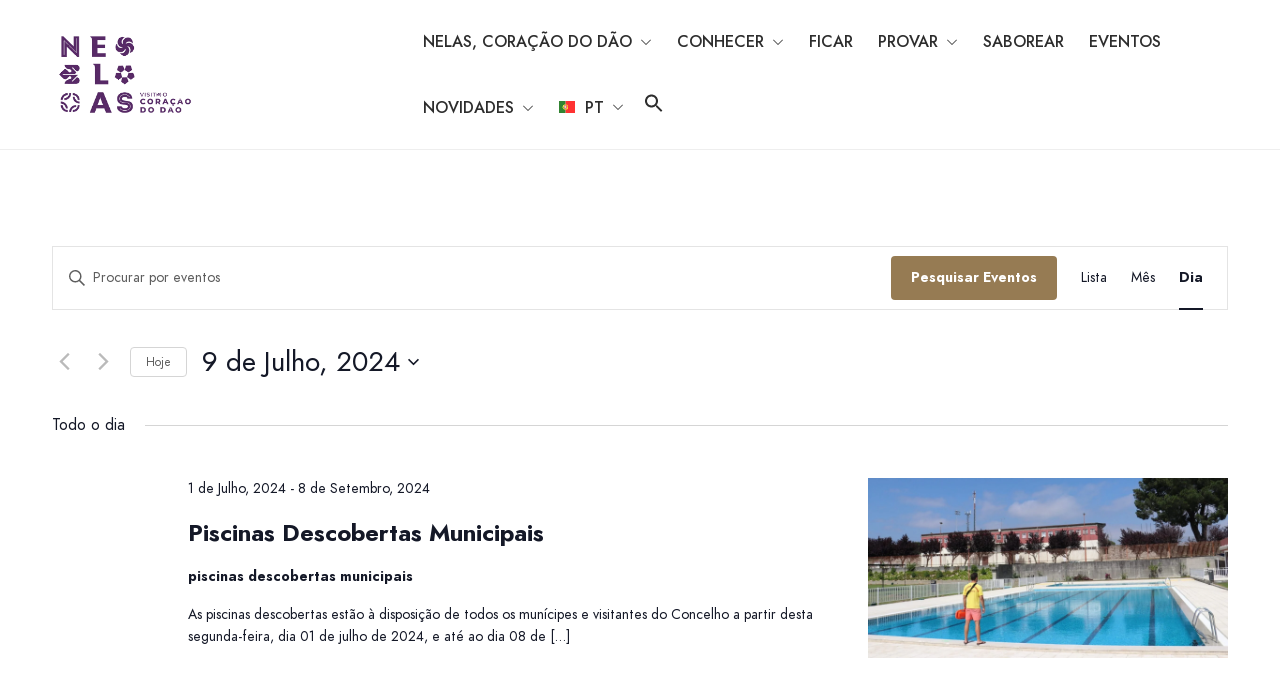

--- FILE ---
content_type: text/html; charset=UTF-8
request_url: https://www.visitnelascoracaododao.pt/em-agenda/2024-07-09/?shortcode=tribe-widget-events-month--1
body_size: 31026
content:
<!DOCTYPE html>
<html dir="ltr" lang="pt-PT" prefix="og: https://ogp.me/ns#">
<head>
	<meta charset="UTF-8">
	<meta name="viewport" content="width=device-width, initial-scale=1">
	<link rel="profile" href="http://gmpg.org/xfn/11">

	
	<title>Eventos - Visit Nelas Coração do Dão</title>
<link rel='stylesheet' id='tribe-events-views-v2-bootstrap-datepicker-styles-css' href='https://www.visitnelascoracaododao.pt/wp-content/plugins/the-events-calendar/vendor/bootstrap-datepicker/css/bootstrap-datepicker.standalone.min.css?ver=6.14.2' type='text/css' media='all' />
<link rel='stylesheet' id='tec-variables-skeleton-css' href='https://www.visitnelascoracaododao.pt/wp-content/plugins/the-events-calendar/common/build/css/variables-skeleton.css?ver=6.8.4' type='text/css' media='all' />
<link rel='stylesheet' id='tribe-common-skeleton-style-css' href='https://www.visitnelascoracaododao.pt/wp-content/plugins/the-events-calendar/common/build/css/common-skeleton.css?ver=6.8.4' type='text/css' media='all' />
<link rel='stylesheet' id='tribe-tooltipster-css-css' href='https://www.visitnelascoracaododao.pt/wp-content/plugins/the-events-calendar/common/vendor/tooltipster/tooltipster.bundle.min.css?ver=6.8.4' type='text/css' media='all' />
<link rel='stylesheet' id='tribe-events-views-v2-skeleton-css' href='https://www.visitnelascoracaododao.pt/wp-content/plugins/the-events-calendar/build/css/views-skeleton.css?ver=6.14.2' type='text/css' media='all' />
<link rel='stylesheet' id='tec-variables-full-css' href='https://www.visitnelascoracaododao.pt/wp-content/plugins/the-events-calendar/common/build/css/variables-full.css?ver=6.8.4' type='text/css' media='all' />
<link rel='stylesheet' id='tribe-common-full-style-css' href='https://www.visitnelascoracaododao.pt/wp-content/plugins/the-events-calendar/common/build/css/common-full.css?ver=6.8.4' type='text/css' media='all' />
<link rel='stylesheet' id='tribe-events-views-v2-full-css' href='https://www.visitnelascoracaododao.pt/wp-content/plugins/the-events-calendar/build/css/views-full.css?ver=6.14.2' type='text/css' media='all' />
<link rel='stylesheet' id='tribe-events-views-v2-print-css' href='https://www.visitnelascoracaododao.pt/wp-content/plugins/the-events-calendar/build/css/views-print.css?ver=6.14.2' type='text/css' media='print' />
<link rel='stylesheet' id='tribe-events-pro-views-v2-print-css' href='https://www.visitnelascoracaododao.pt/wp-content/plugins/events-calendar-pro/build/css/views-print.css?ver=7.6.3' type='text/css' media='print' />
	<style>img:is([sizes="auto" i], [sizes^="auto," i]) { contain-intrinsic-size: 3000px 1500px }</style>
	
		<!-- All in One SEO 4.8.6 - aioseo.com -->
	<meta name="robots" content="max-image-preview:large" />
	<link rel="canonical" href="https://www.visitnelascoracaododao.pt/em-agenda/2024-07-09/" />
	<link rel="next" href="https://www.visitnelascoracaododao.pt/em-agenda/2024-07-09/page/2/" />
	<meta name="generator" content="All in One SEO (AIOSEO) 4.8.6" />
		<meta property="og:locale" content="pt_PT" />
		<meta property="og:site_name" content="Visit Nelas Coração do Dão - Venha visitar Nelas, conhecer a nossa gastronomia, os vinhos do Dão e muito mais..." />
		<meta property="og:type" content="website" />
		<meta property="og:title" content="Eventos - Visit Nelas Coração do Dão" />
		<meta property="og:url" content="https://www.visitnelascoracaododao.pt/em-agenda/2024-07-09/" />
		<meta name="twitter:card" content="summary_large_image" />
		<meta name="twitter:title" content="Eventos - Visit Nelas Coração do Dão" />
		<script type="application/ld+json" class="aioseo-schema">
			{"@context":"https:\/\/schema.org","@graph":[{"@type":"BreadcrumbList","@id":"https:\/\/www.visitnelascoracaododao.pt\/em-agenda\/2024-07-09\/#breadcrumblist","itemListElement":[{"@type":"ListItem","@id":"https:\/\/www.visitnelascoracaododao.pt#listItem","position":1,"name":"In\u00edcio","item":"https:\/\/www.visitnelascoracaododao.pt","nextItem":{"@type":"ListItem","@id":"https:\/\/www.visitnelascoracaododao.pt\/em-agenda\/#listItem","name":"Arquivos por "}},{"@type":"ListItem","@id":"https:\/\/www.visitnelascoracaododao.pt\/em-agenda\/#listItem","position":2,"name":"Arquivos por ","previousItem":{"@type":"ListItem","@id":"https:\/\/www.visitnelascoracaododao.pt#listItem","name":"In\u00edcio"}}]},{"@type":"CollectionPage","@id":"https:\/\/www.visitnelascoracaododao.pt\/em-agenda\/2024-07-09\/#collectionpage","url":"https:\/\/www.visitnelascoracaododao.pt\/em-agenda\/2024-07-09\/","name":"Eventos - Visit Nelas Cora\u00e7\u00e3o do D\u00e3o","inLanguage":"pt-PT","isPartOf":{"@id":"https:\/\/www.visitnelascoracaododao.pt\/#website"},"breadcrumb":{"@id":"https:\/\/www.visitnelascoracaododao.pt\/em-agenda\/2024-07-09\/#breadcrumblist"}},{"@type":"Organization","@id":"https:\/\/www.visitnelascoracaododao.pt\/#organization","name":"Visit Nelas - Cora\u00e7\u00e3o do D\u00e3o","description":"Venha visitar Nelas, conhecer a nossa gastronomia, os vinhos do D\u00e3o e muito mais...","url":"https:\/\/www.visitnelascoracaododao.pt\/","logo":{"@type":"ImageObject","url":"https:\/\/www.visitnelascoracaododao.pt\/wp-content\/uploads\/2024\/02\/logotipo-horizontal.png","@id":"https:\/\/www.visitnelascoracaododao.pt\/em-agenda\/2024-07-09\/#organizationLogo","width":1251,"height":556,"caption":"logo visit Nelas cora\u00e7\u00e3o do d\u00e3o"},"image":{"@id":"https:\/\/www.visitnelascoracaododao.pt\/em-agenda\/2024-07-09\/#organizationLogo"}},{"@type":"WebSite","@id":"https:\/\/www.visitnelascoracaododao.pt\/#website","url":"https:\/\/www.visitnelascoracaododao.pt\/","name":"Visit Nelas - Cora\u00e7\u00e3o do D\u00e3o","description":"Venha visitar Nelas, conhecer a nossa gastronomia, os vinhos do D\u00e3o e muito mais...","inLanguage":"pt-PT","publisher":{"@id":"https:\/\/www.visitnelascoracaododao.pt\/#organization"}}]}
		</script>
		<!-- All in One SEO -->

<link rel='dns-prefetch' href='//code.responsivevoice.org' />
<link rel='dns-prefetch' href='//apis.google.com' />
<link rel='dns-prefetch' href='//connect.facebook.net' />
<link rel='dns-prefetch' href='//www.googletagmanager.com' />
<link href='https://fonts.gstatic.com' crossorigin rel='preconnect' />
<link rel="alternate" type="application/rss+xml" title="Visit Nelas Coração do Dão &raquo; Feed" href="https://www.visitnelascoracaododao.pt/feed/" />
<link rel="alternate" type="application/rss+xml" title="Visit Nelas Coração do Dão &raquo; Feed de comentários" href="https://www.visitnelascoracaododao.pt/comments/feed/" />
<link rel="alternate" type="text/calendar" title="Visit Nelas Coração do Dão &raquo; Feed iCal" href="https://www.visitnelascoracaododao.pt/em-agenda/2026-01-19/?ical=1/" />
<link rel="alternate" type="application/rss+xml" title="Feed de Visit Nelas Coração do Dão &raquo; Eventos" href="https://www.visitnelascoracaododao.pt/em-agenda/feed/" />
<link rel='stylesheet' id='tribe-events-virtual-skeleton-css' href='https://www.visitnelascoracaododao.pt/wp-content/plugins/events-calendar-pro/build/css/events-virtual-skeleton.css?ver=7.6.3' type='text/css' media='all' />
<link rel='stylesheet' id='tribe-events-virtual-full-css' href='https://www.visitnelascoracaododao.pt/wp-content/plugins/events-calendar-pro/build/css/events-virtual-full.css?ver=7.6.3' type='text/css' media='all' />
<link rel='stylesheet' id='tec-events-pro-single-css' href='https://www.visitnelascoracaododao.pt/wp-content/plugins/events-calendar-pro/build/css/events-single.css?ver=7.6.3' type='text/css' media='all' />
<link rel='stylesheet' id='tribe-events-pro-mini-calendar-block-styles-css' href='https://www.visitnelascoracaododao.pt/wp-content/plugins/events-calendar-pro/build/css/tribe-events-pro-mini-calendar-block.css?ver=7.6.3' type='text/css' media='all' />
<link rel='stylesheet' id='wp-block-library-css' href='https://www.visitnelascoracaododao.pt/wp-includes/css/dist/block-library/style.min.css?ver=6.8.2' type='text/css' media='all' />
<style id='classic-theme-styles-inline-css' type='text/css'>
/*! This file is auto-generated */
.wp-block-button__link{color:#fff;background-color:#32373c;border-radius:9999px;box-shadow:none;text-decoration:none;padding:calc(.667em + 2px) calc(1.333em + 2px);font-size:1.125em}.wp-block-file__button{background:#32373c;color:#fff;text-decoration:none}
</style>
<style id='global-styles-inline-css' type='text/css'>
:root{--wp--preset--aspect-ratio--square: 1;--wp--preset--aspect-ratio--4-3: 4/3;--wp--preset--aspect-ratio--3-4: 3/4;--wp--preset--aspect-ratio--3-2: 3/2;--wp--preset--aspect-ratio--2-3: 2/3;--wp--preset--aspect-ratio--16-9: 16/9;--wp--preset--aspect-ratio--9-16: 9/16;--wp--preset--color--black: #000000;--wp--preset--color--cyan-bluish-gray: #abb8c3;--wp--preset--color--white: #ffffff;--wp--preset--color--pale-pink: #f78da7;--wp--preset--color--vivid-red: #cf2e2e;--wp--preset--color--luminous-vivid-orange: #ff6900;--wp--preset--color--luminous-vivid-amber: #fcb900;--wp--preset--color--light-green-cyan: #7bdcb5;--wp--preset--color--vivid-green-cyan: #00d084;--wp--preset--color--pale-cyan-blue: #8ed1fc;--wp--preset--color--vivid-cyan-blue: #0693e3;--wp--preset--color--vivid-purple: #9b51e0;--wp--preset--gradient--vivid-cyan-blue-to-vivid-purple: linear-gradient(135deg,rgba(6,147,227,1) 0%,rgb(155,81,224) 100%);--wp--preset--gradient--light-green-cyan-to-vivid-green-cyan: linear-gradient(135deg,rgb(122,220,180) 0%,rgb(0,208,130) 100%);--wp--preset--gradient--luminous-vivid-amber-to-luminous-vivid-orange: linear-gradient(135deg,rgba(252,185,0,1) 0%,rgba(255,105,0,1) 100%);--wp--preset--gradient--luminous-vivid-orange-to-vivid-red: linear-gradient(135deg,rgba(255,105,0,1) 0%,rgb(207,46,46) 100%);--wp--preset--gradient--very-light-gray-to-cyan-bluish-gray: linear-gradient(135deg,rgb(238,238,238) 0%,rgb(169,184,195) 100%);--wp--preset--gradient--cool-to-warm-spectrum: linear-gradient(135deg,rgb(74,234,220) 0%,rgb(151,120,209) 20%,rgb(207,42,186) 40%,rgb(238,44,130) 60%,rgb(251,105,98) 80%,rgb(254,248,76) 100%);--wp--preset--gradient--blush-light-purple: linear-gradient(135deg,rgb(255,206,236) 0%,rgb(152,150,240) 100%);--wp--preset--gradient--blush-bordeaux: linear-gradient(135deg,rgb(254,205,165) 0%,rgb(254,45,45) 50%,rgb(107,0,62) 100%);--wp--preset--gradient--luminous-dusk: linear-gradient(135deg,rgb(255,203,112) 0%,rgb(199,81,192) 50%,rgb(65,88,208) 100%);--wp--preset--gradient--pale-ocean: linear-gradient(135deg,rgb(255,245,203) 0%,rgb(182,227,212) 50%,rgb(51,167,181) 100%);--wp--preset--gradient--electric-grass: linear-gradient(135deg,rgb(202,248,128) 0%,rgb(113,206,126) 100%);--wp--preset--gradient--midnight: linear-gradient(135deg,rgb(2,3,129) 0%,rgb(40,116,252) 100%);--wp--preset--font-size--small: 13px;--wp--preset--font-size--medium: 20px;--wp--preset--font-size--large: 36px;--wp--preset--font-size--x-large: 42px;--wp--preset--spacing--20: 0.44rem;--wp--preset--spacing--30: 0.67rem;--wp--preset--spacing--40: 1rem;--wp--preset--spacing--50: 1.5rem;--wp--preset--spacing--60: 2.25rem;--wp--preset--spacing--70: 3.38rem;--wp--preset--spacing--80: 5.06rem;--wp--preset--shadow--natural: 6px 6px 9px rgba(0, 0, 0, 0.2);--wp--preset--shadow--deep: 12px 12px 50px rgba(0, 0, 0, 0.4);--wp--preset--shadow--sharp: 6px 6px 0px rgba(0, 0, 0, 0.2);--wp--preset--shadow--outlined: 6px 6px 0px -3px rgba(255, 255, 255, 1), 6px 6px rgba(0, 0, 0, 1);--wp--preset--shadow--crisp: 6px 6px 0px rgba(0, 0, 0, 1);}:where(.is-layout-flex){gap: 0.5em;}:where(.is-layout-grid){gap: 0.5em;}body .is-layout-flex{display: flex;}.is-layout-flex{flex-wrap: wrap;align-items: center;}.is-layout-flex > :is(*, div){margin: 0;}body .is-layout-grid{display: grid;}.is-layout-grid > :is(*, div){margin: 0;}:where(.wp-block-columns.is-layout-flex){gap: 2em;}:where(.wp-block-columns.is-layout-grid){gap: 2em;}:where(.wp-block-post-template.is-layout-flex){gap: 1.25em;}:where(.wp-block-post-template.is-layout-grid){gap: 1.25em;}.has-black-color{color: var(--wp--preset--color--black) !important;}.has-cyan-bluish-gray-color{color: var(--wp--preset--color--cyan-bluish-gray) !important;}.has-white-color{color: var(--wp--preset--color--white) !important;}.has-pale-pink-color{color: var(--wp--preset--color--pale-pink) !important;}.has-vivid-red-color{color: var(--wp--preset--color--vivid-red) !important;}.has-luminous-vivid-orange-color{color: var(--wp--preset--color--luminous-vivid-orange) !important;}.has-luminous-vivid-amber-color{color: var(--wp--preset--color--luminous-vivid-amber) !important;}.has-light-green-cyan-color{color: var(--wp--preset--color--light-green-cyan) !important;}.has-vivid-green-cyan-color{color: var(--wp--preset--color--vivid-green-cyan) !important;}.has-pale-cyan-blue-color{color: var(--wp--preset--color--pale-cyan-blue) !important;}.has-vivid-cyan-blue-color{color: var(--wp--preset--color--vivid-cyan-blue) !important;}.has-vivid-purple-color{color: var(--wp--preset--color--vivid-purple) !important;}.has-black-background-color{background-color: var(--wp--preset--color--black) !important;}.has-cyan-bluish-gray-background-color{background-color: var(--wp--preset--color--cyan-bluish-gray) !important;}.has-white-background-color{background-color: var(--wp--preset--color--white) !important;}.has-pale-pink-background-color{background-color: var(--wp--preset--color--pale-pink) !important;}.has-vivid-red-background-color{background-color: var(--wp--preset--color--vivid-red) !important;}.has-luminous-vivid-orange-background-color{background-color: var(--wp--preset--color--luminous-vivid-orange) !important;}.has-luminous-vivid-amber-background-color{background-color: var(--wp--preset--color--luminous-vivid-amber) !important;}.has-light-green-cyan-background-color{background-color: var(--wp--preset--color--light-green-cyan) !important;}.has-vivid-green-cyan-background-color{background-color: var(--wp--preset--color--vivid-green-cyan) !important;}.has-pale-cyan-blue-background-color{background-color: var(--wp--preset--color--pale-cyan-blue) !important;}.has-vivid-cyan-blue-background-color{background-color: var(--wp--preset--color--vivid-cyan-blue) !important;}.has-vivid-purple-background-color{background-color: var(--wp--preset--color--vivid-purple) !important;}.has-black-border-color{border-color: var(--wp--preset--color--black) !important;}.has-cyan-bluish-gray-border-color{border-color: var(--wp--preset--color--cyan-bluish-gray) !important;}.has-white-border-color{border-color: var(--wp--preset--color--white) !important;}.has-pale-pink-border-color{border-color: var(--wp--preset--color--pale-pink) !important;}.has-vivid-red-border-color{border-color: var(--wp--preset--color--vivid-red) !important;}.has-luminous-vivid-orange-border-color{border-color: var(--wp--preset--color--luminous-vivid-orange) !important;}.has-luminous-vivid-amber-border-color{border-color: var(--wp--preset--color--luminous-vivid-amber) !important;}.has-light-green-cyan-border-color{border-color: var(--wp--preset--color--light-green-cyan) !important;}.has-vivid-green-cyan-border-color{border-color: var(--wp--preset--color--vivid-green-cyan) !important;}.has-pale-cyan-blue-border-color{border-color: var(--wp--preset--color--pale-cyan-blue) !important;}.has-vivid-cyan-blue-border-color{border-color: var(--wp--preset--color--vivid-cyan-blue) !important;}.has-vivid-purple-border-color{border-color: var(--wp--preset--color--vivid-purple) !important;}.has-vivid-cyan-blue-to-vivid-purple-gradient-background{background: var(--wp--preset--gradient--vivid-cyan-blue-to-vivid-purple) !important;}.has-light-green-cyan-to-vivid-green-cyan-gradient-background{background: var(--wp--preset--gradient--light-green-cyan-to-vivid-green-cyan) !important;}.has-luminous-vivid-amber-to-luminous-vivid-orange-gradient-background{background: var(--wp--preset--gradient--luminous-vivid-amber-to-luminous-vivid-orange) !important;}.has-luminous-vivid-orange-to-vivid-red-gradient-background{background: var(--wp--preset--gradient--luminous-vivid-orange-to-vivid-red) !important;}.has-very-light-gray-to-cyan-bluish-gray-gradient-background{background: var(--wp--preset--gradient--very-light-gray-to-cyan-bluish-gray) !important;}.has-cool-to-warm-spectrum-gradient-background{background: var(--wp--preset--gradient--cool-to-warm-spectrum) !important;}.has-blush-light-purple-gradient-background{background: var(--wp--preset--gradient--blush-light-purple) !important;}.has-blush-bordeaux-gradient-background{background: var(--wp--preset--gradient--blush-bordeaux) !important;}.has-luminous-dusk-gradient-background{background: var(--wp--preset--gradient--luminous-dusk) !important;}.has-pale-ocean-gradient-background{background: var(--wp--preset--gradient--pale-ocean) !important;}.has-electric-grass-gradient-background{background: var(--wp--preset--gradient--electric-grass) !important;}.has-midnight-gradient-background{background: var(--wp--preset--gradient--midnight) !important;}.has-small-font-size{font-size: var(--wp--preset--font-size--small) !important;}.has-medium-font-size{font-size: var(--wp--preset--font-size--medium) !important;}.has-large-font-size{font-size: var(--wp--preset--font-size--large) !important;}.has-x-large-font-size{font-size: var(--wp--preset--font-size--x-large) !important;}
:where(.wp-block-post-template.is-layout-flex){gap: 1.25em;}:where(.wp-block-post-template.is-layout-grid){gap: 1.25em;}
:where(.wp-block-columns.is-layout-flex){gap: 2em;}:where(.wp-block-columns.is-layout-grid){gap: 2em;}
:root :where(.wp-block-pullquote){font-size: 1.5em;line-height: 1.6;}
</style>
<link rel='stylesheet' id='contact-form-7-css' href='https://www.visitnelascoracaododao.pt/wp-content/plugins/contact-form-7/includes/css/styles.css?ver=6.1.1' type='text/css' media='all' />
<link rel='stylesheet' id='rv-style-css' href='https://www.visitnelascoracaododao.pt/wp-content/plugins/responsivevoice-text-to-speech/includes/css/responsivevoice.css?ver=6.8.2' type='text/css' media='all' />
<link rel='stylesheet' id='tribe-events-v2-single-skeleton-css' href='https://www.visitnelascoracaododao.pt/wp-content/plugins/the-events-calendar/build/css/tribe-events-single-skeleton.css?ver=6.14.2' type='text/css' media='all' />
<link rel='stylesheet' id='tribe-events-v2-single-skeleton-full-css' href='https://www.visitnelascoracaododao.pt/wp-content/plugins/the-events-calendar/build/css/tribe-events-single-full.css?ver=6.14.2' type='text/css' media='all' />
<link rel='stylesheet' id='tec-events-elementor-widgets-base-styles-css' href='https://www.visitnelascoracaododao.pt/wp-content/plugins/the-events-calendar/build/css/integrations/plugins/elementor/widgets/widget-base.css?ver=6.14.2' type='text/css' media='all' />
<link rel='stylesheet' id='ivory-search-styles-css' href='https://www.visitnelascoracaododao.pt/wp-content/plugins/add-search-to-menu/public/css/ivory-search.min.css?ver=5.5.11' type='text/css' media='all' />
<link rel='stylesheet' id='czn-yelp-style-css' href='https://www.visitnelascoracaododao.pt/wp-content/plugins/golo-framework/includes/yelp-review/assets/css/style.css?ver=6.8.2' type='text/css' media='all' />
<link rel='stylesheet' id='font-awesome-pro-css' href='https://www.visitnelascoracaododao.pt/wp-content/plugins/golo-framework/assets/libs/font-awesome/css/fontawesome.min.css?ver=6.8.2' type='text/css' media='all' />
<link rel='stylesheet' id='hint-css' href='https://www.visitnelascoracaododao.pt/wp-content/plugins/golo-framework/assets/libs/hint/hint.min.css?ver=2.6.0' type='text/css' media='all' />
<link rel='stylesheet' id='line-awesome-css' href='https://www.visitnelascoracaododao.pt/wp-content/plugins/golo-framework/assets/libs/line-awesome/css/line-awesome.min.css?ver=1.1.0' type='text/css' media='all' />
<link rel='stylesheet' id='select2-css' href='https://www.visitnelascoracaododao.pt/wp-content/plugins/golo-framework/assets/libs/select2/css/select2.min.css?ver=4.0.13' type='text/css' media='all' />
<link rel='stylesheet' id='slick-css' href='https://www.visitnelascoracaododao.pt/wp-content/plugins/golo-framework/assets/libs/slick/slick.css?ver=1.0.0' type='text/css' media='all' />
<link rel='stylesheet' id='lightgallery-css' href='https://www.visitnelascoracaododao.pt/wp-content/plugins/golo-framework/assets/libs/lightgallery/css/lightgallery.min.css?ver=6.8.2' type='text/css' media='all' />
<link rel='stylesheet' id='slick-theme-css' href='https://www.visitnelascoracaododao.pt/wp-content/plugins/golo-framework/assets/libs/slick/slick-theme.css?ver=1.0.0' type='text/css' media='all' />
<link rel='stylesheet' id='nice-select-css' href='https://www.visitnelascoracaododao.pt/wp-content/plugins/golo-framework/assets/libs/jquery-nice-select/css/nice-select.css?ver=1.0.0' type='text/css' media='all' />
<link rel='stylesheet' id='lity-css' href='https://www.visitnelascoracaododao.pt/wp-content/plugins/golo-framework/assets/libs/lity/css/lity.min.css?ver=1.0.0' type='text/css' media='all' />
<link rel='stylesheet' id='datetimepicker-css' href='https://www.visitnelascoracaododao.pt/wp-content/plugins/golo-framework/assets/libs/datetimepicker/jquery.datetimepicker.min.css?ver=1.0.0' type='text/css' media='all' />
<link rel='stylesheet' id='golo-frontend-css' href='https://www.visitnelascoracaododao.pt/wp-content/plugins/golo-framework/assets/css/_frontend.css?ver=1.0.0' type='text/css' media='all' />
<link rel='stylesheet' id='golo-general-css' href='https://www.visitnelascoracaododao.pt/wp-content/plugins/golo-framework/assets/css/_general.css?ver=1.0.0' type='text/css' media='all' />
<link rel='stylesheet' id='golo-grid-css' href='https://www.visitnelascoracaododao.pt/wp-content/plugins/golo-framework/assets/css/_grid.css?ver=1.0.0' type='text/css' media='all' />
<link rel='stylesheet' id='font-awesome-all-css' href='https://www.visitnelascoracaododao.pt/wp-content/themes/golo/assets/fonts/font-awesome/css/fontawesome-all.min.css?ver=5.10.0' type='text/css' media='all' />
<link rel='stylesheet' id='swiper-css' href='https://www.visitnelascoracaododao.pt/wp-content/plugins/elementor/assets/lib/swiper/v8/css/swiper.min.css?ver=8.4.5' type='text/css' media='all' />
<link rel='stylesheet' id='golo_font-css' href='https://www.visitnelascoracaododao.pt/wp-content/themes/golo/assets/fonts/font.css?ver=6.8.2' type='text/css' media='all' />
<link rel='stylesheet' id='golo_minify-style-css' href='https://www.visitnelascoracaododao.pt/wp-content/themes/golo/style.min.css?ver=6.8.2' type='text/css' media='all' />
<link rel='stylesheet' id='golo_main-style-css' href='https://www.visitnelascoracaododao.pt/wp-content/themes/golo/style.css?v=1768846390&#038;ver=6.8.2' type='text/css' media='all' />
<style id='golo_main-style-inline-css' type='text/css'>
	    .block-heading .entry-title,.woocommerce .products .product .entry-detail .product-title .entry-title a,.woocommerce #reviews #review_form_wrapper .comment-reply-title,.woocommerce #reviews #comments .woocommerce-Reviews-title,#comments .comments-title,#comments .comment-author .entry-detail .author-name a,.products.related > h2, .products.upsells > h2,.woocommerce div.product .woocommerce-tabs ul.tabs li a,.woocommerce div.product .product_title,#respond .comment-reply-title,.single .post .inner-post-wrap .post-author .head-author .entry-title a,.mobile-menu .menu li a,.single .post .inner-post-wrap .post-title .entry-title,.archive-post .post .post-title a,.dropdown-select,header.site-header, .single-post .post-content dt,#comments dt,.single-post .post-content strong,#comments strong,.mobile-menu,.single-place .place-reviews .reviews-list .reply a,.archive .information .entry-detail strong,.archive .nav-categories .entry-categories ul li a,.single .post .inner-post-wrap .post-author .head-author .entry-title a,.woocommerce div.product .woocommerce-tabs ul.tabs li a,.woocommerce div.product form.cart .variations label,.woocommerce div.product p.price,.woocommerce div.product span.price,.woocommerce div.product div.summary p.price,.woocommerce div.product form.cart.grouped_form .woocommerce-grouped-product-list-item__price,.product-quantity input,.woocommerce #reviews #review_form_wrapper .comment-reply-title,.woocommerce #reviews #review_form_wrapper .comment-form-rating label {
	        color: #2d2d2d;
	    }
	    	    body,.woocommerce nav.woocommerce-pagination ul li .page-numbers,.posts-pagination ul li .page-numbers,.archive .block-heading.category-heading .entry-result,.golo-menu-filter ul.filter-control a,.woocommerce div.product .woocommerce-product-rating a,.woocommerce div.product div.summary .product_meta > span span,.woocommerce div.product div.summary .product_meta > span a {
	        color: #5d5d5d;
	    }
	    	    .single-place .entry-heading > a,.block-heading .entry-count,.custom-checkbox:checked:before,#commentform #wp-comment-cookies-consent:checked:before,header.site-header .right-header .minicart a.toggle span.cart-count,.block-heading .entry-count,.woocommerce div.product .woocommerce-tabs ul.tabs li.active a, .single-place .site-layout .place-amenities .hidden-amenities > a {
			color: #582c5f;
		}
		.golo-menu-filter ul.filter-control a:before,.golo-menu-filter ul.filter-control li.active a:before,.woocommerce nav.woocommerce-pagination ul li .page-numbers.current, .posts-pagination ul li .page-numbers.current,.woocommerce span.onsale {
			background: #582c5f;
		}
		.place-item .btn-add-to-wishlist.added svg path {
			fill: #582c5f;
    		stroke: #582c5f;
		}
		.place-item .btn-add-to-wishlist .golo-dual-ring:after {
			border-color: #582c5f transparent #582c5f transparent;
		}
	    	    .popup-booking .list-group li.place-name a strong,.golo-table td.place-control a:hover,.account .user-control li.active a,.golo-marker .place-rating,.place-item.layout-02 .entry-head .place-city a:hover,.place-item.layout-03 .entry-head .place-city a:hover,.golo-nav-filter.active .golo-clear-filter,.place-item .btn-add-to-wishlist.added i,.agent-manager .agent-nav ul li.active a,.woocommerce-error:before,.woocommerce .checkout.woocommerce-checkout #order_review table tfoot tr.order-total td .amount,.woocommerce-info a.showcoupon,.woocommerce .woocommerce-message a.button, .woocommerce .woocommerce-info a.button, .woocommerce .woocommerce-error a.button,.woocommerce nav.woocommerce-pagination ul li .page-numbers:hover, .posts-pagination ul li .page-numbers:hover, .woocommerce nav.woocommerce-pagination ul li .page-numbers:focus, .posts-pagination ul li .page-numbers:focus,.archive-post .post .post-meta .post-author a:hover,.minicart .top-mb-menu .your-cart a .cart-count,.widget_categories li,.single-place .place-thumbnails.type-1 .single-place-thumbs .place-meta > div .rating-count,.author-rating .star.checked i,.single-place .site-layout.type-1 .place-map > a .redirect,.single-place .place-content a,.single-place .site-layout.type-1 .place-amenities .hidden-amenities > a,.single-place .single-place-thumbs .entry-nav .btn-add-to-wishlist.added,.dropdown-select ul li.active a,header.site-header .right-header .minicart a.toggle span.cart-count,.place-search .form-control.nice-select .current,.archive .nav-categories .entry-categories ul li.active a,.place-item .place-preview .place-rating,.single-place .place-reviews .entry-heading .rating-count,.woocommerce #reviews #review_form_wrapper .comment-form-rating .stars a,.woocommerce #reviews #comments ol.commentlist .star-rating > span,.product-quantity .btn-quantity:hover i,a:hover,.slick-arrow:hover,.widget_calendar tbody tr > td:hover,.widget ul > li a:hover,.city-item .entry-detail a:hover,input:checked ~ label:before,.woocommerce-info:before, label:hover:before, label:hover ~ label:before,.golo-filter-toggle:hover,.single-place .place-reviews .reviews-list .entry-nav a:hover, .golo-clear-filter:hover, .golo-filter-toggle.active, .golo-clear-filter.active,.place-search .btn-close:hover,.archive .nav-categories .entry-categories ul li a:hover,.archive .nav-categories .entry-categories ul li a:hover,.single-place .entry-categories a:hover,.place-item .place-title a:hover,.woocommerce div.product div.summary .product_meta > span a:hover,.product-quantity .btn-quantity:hover svg path,a.customize-unpreviewable:hover,.account a:hover,.mobile-menu .menu li a:hover,.archive-post .post .post-title a:hover,.single .post .inner-post-wrap .post-author .head-author .entry-title a:hover,.single .post .inner-post-wrap .post-meta .post-author a:hover,.single .post .inner-post-wrap .post-categories a:hover,.archive-post .post .post-categories li a:hover,.woocommerce .products .product .entry-detail .product-title .entry-title a:hover, div.elementor-slick-slider ul.slick-dots li.slick-active button:before,.golo-swiper .swiper-pagination-bullet:hover, .golo-swiper .swiper-pagination-bullet.swiper-pagination-bullet-active,.single-place .site-layout .place-meta > div .rating-count,.place-menu .toggle-desc a,.place-reviews .login-for-review a,.archive-layout.layout-column .entry-center a.active, .archive-layout.layout-top-filter .entry-center a.active, .archive-layout.layout-top-filter .nav-bar .archive-filter .golo-menu-filter .col .entry-filter.active > h4, .archive-layout.layout-top-filter .nav-bar .archive-filter .golo-menu-filter .col .entry-filter.open > h4, .archive.author .contact-info i, .archive.author .author-reviews .reviews-list .entry-bottom a, .popup-account .accept-account a, .popup-account .forgot-password a, .golo-reset-password-wrap .back-to-login {
			color: #582c5f;
		}
		.filter-place-search .btn-close,.archive-layout.layout-column .top-area .entry-right .btn-maps-filter a,.golo-page-title.layout-column.layout-01 .entry-detail,.golo-ldef-spinner span:after,.golo-ldef-grid span,.golo-ldef-ellipsis span,.golo-ldef-default span,.golo-ldef-roller span:after,.golo-ldef-heart span:after,.golo-ldef-heart span:before,.golo-ldef-heart span,.golo-ldef-facebook span,.golo-ldef-circle > span,.woocommerce .wc-proceed-to-checkout a.checkout-button:hover,.woocommerce .wc-proceed-to-checkout a.checkout-button,.golo-pagination .page-numbers.current,.gl-button, .wpcf7-submit,.woocommerce .checkout.woocommerce-checkout #order_review #payment .place-order .button:hover,.minicart .woocommerce-mini-cart__buttons a.elementor-button--checkout, .minicart .elementor-menu-cart__footer-buttons a.elementor-button--checkout,.widget_calendar caption,.widget_calendar tbody tr > td#today,.newsletter-area .submit-control,.woocommerce #respond input#submit, .woocommerce a.button, .woocommerce button.button, .woocommerce input.button,.single-place .place-booking a.gl-button,.woocommerce nav.woocommerce-pagination ul li .page-numbers.current, .posts-pagination ul li .page-numbers.current, .woocommerce span.onsale,.woocommerce #respond input#submit, .woocommerce button.button, .woocommerce input.button,.woocommerce div.product form.cart .button,.btn-golo,.golo-button a,.woocommerce .products .product .entry-detail .button.add_to_cart_button, .woocommerce .products .product .entry-detail .button.product_type_external, .woocommerce .products .product .entry-detail .button.product_type_grouped, .woocommerce .products .product .entry-detail .button.product_type_variation,.archive .nav-categories .entry-categories ul li a:after,.archive .nav-categories .entry-categories ul li a:hover:after,.archive .nav-categories .entry-categories ul li.active a:after,.woocommerce nav.woocommerce-pagination ul li .page-numbers.current:hover, .posts-pagination ul li .page-numbers.current:hover,.archive-post .post .btn-readmore a:after, .block-search.layout-02 .location-field .icon-search, .block-search.layout-03 .location-field .icon-search, .block-search.layout-02 .type-field .icon-search, .block-search.layout-03 .type-field .icon-search, .golo-pagination .pagination.loadmore .page-numbers,.inner-content.has-map .btn-control .slider, .nav-bar.has-map .btn-control .slider,.golo-page-title.layout-01 .entry-detail,.custom-form-search button.search-submit, .block-search.layout-02 .input-field .icon-search, .block-search.layout-03 .input-field .icon-search, .block-search.layout-04 .input-field .icon-search {
			background: #582c5f;
		}
	    .btn-control input:checked + .slider,.filter-place-search .btn-close,.archive-layout.layout-column .top-area .entry-right .btn-maps-filter a,.golo-place-multi-step .golo-steps .listing-menu li.active a,.golo-place-multi-step .golo-steps .listing-menu li a:hover,.golo-ldef-ripple span,.woocommerce button.button:hover,.woocommerce .wc-proceed-to-checkout a.checkout-button:hover,.woocommerce .inner-action-form .coupon input,.gl-button, .wpcf7-submit,.place-manager-form .form-group .form-control, .place-manager-form .form-group .chosen-choices:focus, .golo-my-profile .form-group input.form-control:focus,.minicart .woocommerce-mini-cart__buttons a.elementor-button--checkout, .minicart .elementor-menu-cart__footer-buttons a.elementor-button--checkout,.block-search.search-input .input-search:focus,.block-search.search-input .input-search:focus,.woocommerce #respond input#submit, .woocommerce a.button, .woocommerce button.button, .woocommerce input.button,.woocommerce-info,.post-categories li a, .single-place .entry-categories a, .single-place .entry-categories span,.single-place .place-booking a.gl-button,.woocommerce #respond input#submit, .woocommerce button.button, .woocommerce input.button,.woocommerce div.product form.cart .button,.btn-golo,.archive-post .post .post-categories li,.golo-button a,.single .post .inner-post-wrap .post-categories a,.woocommerce .products .product .entry-detail .button.add_to_cart_button,.woocommerce .products .product .entry-detail .button.product_type_external, .woocommerce .products .product .entry-detail .button.product_type_grouped, .woocommerce .products .product .entry-detail .button.product_type_variation, .golo-pagination .pagination.loadmore .page-numbers, .archive-layout.layout-top-filter .nav-bar .archive-filter .golo-menu-filter .col .entry-filter.active > h4, .archive-layout.layout-top-filter .nav-bar .archive-filter .golo-menu-filter .col .entry-filter.open > h4, .archive.author .author-info .info-area .btn-send-message > a:hover {
			border-color: #582c5f;
		}
		.gl-button:hover, .wpcf7-submit:hover,.minicart .woocommerce-mini-cart__buttons a.elementor-button--checkout:hover, .minicart .elementor-menu-cart__footer-buttons a.elementor-button--checkout:hover,.single-place .place-booking a.gl-button:hover,.woocommerce #respond input#submit:hover,.woocommerce button.button:hover, .woocommerce input.button:hover,.woocommerce div.product form.cart .button:hover,.btn-golo:hover,.golo-button a:hover,.woocommerce .products .product .entry-detail .button.add_to_cart_button:hover, .woocommerce .products .product .entry-detail .button.product_type_external:hover, .woocommerce .products .product .entry-detail .button.product_type_grouped:hover, .woocommerce .products .product .entry-detail .button.product_type_variation:hover,.archive.author .author-info .info-area .btn-send-message > a:hover {
			background: transparent;
			color: #582c5f;
		}
		.golo-dual-ring:after,.golo-ldef-hourglass:after,.golo-ldef-dual-ring:after {
			border-color: #582c5f transparent #582c5f transparent;
		}
		.golo-ldef-ring span {
			border-color: #582c5f transparent transparent transparent;
		}
		.golo-page-title.layout-column.block-left .entry-detail .after-image svg use, .golo-page-title.layout-01 .entry-detail .after-image svg use {
			fill: #582c5f;
		}
		.accent-color {
			color: #582c5f!important;
		}
		.xdsoft_datetimepicker .xdsoft_calendar td.xdsoft_default, .xdsoft_datetimepicker .xdsoft_calendar td.xdsoft_current {
			background: #582c5f;
			box-shadow: #582c5f 0 1px 3px 0 inset;
		}
		.xdsoft_datetimepicker .xdsoft_calendar td:hover {
			background: #582c5f!important;
		}
		.xdsoft_datetimepicker .xdsoft_timepicker .xdsoft_time_box > div > div.xdsoft_current,.xdsoft_datetimepicker .xdsoft_timepicker .xdsoft_time_box > div > div:hover {
			color: #582c5f!important;
		}
	    	    body {
	    		        background-color: #ffffff;
	    		    		    		        background-size: auto;
	    		    		        background-repeat: no-repeat;
	    		    		        background-position: left top;
	    		    		        background-attachment: scroll;
	    		    }
    	    #page.fullwidth {
	        max-width: 1920px;
	    }
	    	    .content-page .site-layout.has-sidebar aside#secondary {
	        flex: 0 0 370px;
	        max-width: 370px;
	    }
	    .content-page .site-layout.has-sidebar #primary {
	        flex: 1;
	        max-width: calc(100% - 370px);
	    }
	    	    .uxper-sticky.on {
	        background-color: #582c5f!important;
	    }
	    	    header.site-header .block-search.search-input {
	        max-width: 500px;
	    }
	    header.site-header .block-search.search-form.layout-02 form,
	    header.site-header .block-search.search-form.layout-03 form{
	        width: 500px;
	    }
	    	    header.site-header .site-logo img {
	        max-width: 150px;
	    }
	    	    header.site-header {
	        padding-top: 10px;
	    }
	    	    header.site-header {
	        padding-bottom: 10px;
	    }
	    	    .content-blog .site-layout.has-sidebar aside#secondary {
	        flex: 0 0 370px;
	        max-width: 370px;
	    }
	    .content-blog .site-layout.has-sidebar #primary {
	        flex: 1;
	        max-width: calc(100% - 370px);
	    }
	    	.page-title-blog {
		background-image: url();
		background-color: #582c5f;
		background-size: auto;
		background-repeat: no-repeat;
		background-position: right top;
		background-attachment: scroll	}
    .page-title-blog,.page-title-blog .entry-detail .entry-title {
        font-style: normal;
        color: #ffffff;
    }
    .page-title-blog .entry-title {
		font-size: 40px;
        letter-spacing: normal;
	}

	.page-title-shop {
		background-image: url();
		background-color: ;
		background-size: ;
		background-repeat: ;
		background-position: ;
		background-attachment: 	}
    .page-title-shop,.page-title-shop .entry-detail .entry-title {
        font-style: ;
        color: ;
    }
    .page-title-shop .entry-title {
		font-size: px;
        letter-spacing: normal;
	}
	.page-title-orther,
	.page-title-other {
		background-image: url();
		background-color: #582c5f;
		background-size: auto;
		background-repeat: no-repeat;
		background-position: right top;
		background-attachment: scroll	}
	.page-title-orther,
    .page-title-other,
    .page-title-orther .entry-detail .entry-title,
    .page-title-other .entry-detail .entry-title {
        color: #ffffff;
    }
    .page-title-orther .entry-title,
    .page-title-other .entry-title {
		font-size: 40px;
        letter-spacing: normal;
	}
    
</style>
<link rel='stylesheet' id='heateor_sss_frontend_css-css' href='https://www.visitnelascoracaododao.pt/wp-content/plugins/sassy-social-share/public/css/sassy-social-share-public.css?ver=3.3.76' type='text/css' media='all' />
<style id='heateor_sss_frontend_css-inline-css' type='text/css'>
.heateor_sss_button_instagram span.heateor_sss_svg,a.heateor_sss_instagram span.heateor_sss_svg{background:radial-gradient(circle at 30% 107%,#fdf497 0,#fdf497 5%,#fd5949 45%,#d6249f 60%,#285aeb 90%)}.heateor_sss_horizontal_sharing .heateor_sss_svg,.heateor_sss_standard_follow_icons_container .heateor_sss_svg{color:#fff;border-width:0px;border-style:solid;border-color:transparent}.heateor_sss_horizontal_sharing .heateorSssTCBackground{color:#666}.heateor_sss_horizontal_sharing span.heateor_sss_svg:hover,.heateor_sss_standard_follow_icons_container span.heateor_sss_svg:hover{border-color:transparent;}.heateor_sss_vertical_sharing span.heateor_sss_svg,.heateor_sss_floating_follow_icons_container span.heateor_sss_svg{color:#fff;border-width:0px;border-style:solid;border-color:transparent;}.heateor_sss_vertical_sharing .heateorSssTCBackground{color:#666;}.heateor_sss_vertical_sharing span.heateor_sss_svg:hover,.heateor_sss_floating_follow_icons_container span.heateor_sss_svg:hover{border-color:transparent;}@media screen and (max-width:783px) {.heateor_sss_vertical_sharing{display:none!important}}
</style>
<script type="text/javascript" src="https://www.visitnelascoracaododao.pt/wp-includes/js/jquery/jquery.min.js?ver=3.7.1" id="jquery-core-js"></script>
<script type="text/javascript" src="https://www.visitnelascoracaododao.pt/wp-includes/js/jquery/jquery-migrate.min.js?ver=3.4.1" id="jquery-migrate-js"></script>
<script type="text/javascript" src="https://www.visitnelascoracaododao.pt/wp-content/plugins/the-events-calendar/common/build/js/tribe-common.js?ver=9c44e11f3503a33e9540" id="tribe-common-js"></script>
<script type="text/javascript" src="https://www.visitnelascoracaododao.pt/wp-content/plugins/the-events-calendar/build/js/views/breakpoints.js?ver=4208de2df2852e0b91ec" id="tribe-events-views-v2-breakpoints-js"></script>
<script type="text/javascript" src="https://code.responsivevoice.org/responsivevoice.js?key=XFpreHZm" id="responsive-voice-js"></script>
<script type="text/javascript" src="https://www.visitnelascoracaododao.pt/wp-content/plugins/golo-framework/assets/libs/mojs/js/mo.min.js?ver=0.288.2" id="mojs-js" defer="defer" data-wp-strategy="defer"></script>
<script type="text/javascript" src="https://www.visitnelascoracaododao.pt/wp-content/plugins/golo-framework/assets/libs/lity/js/lity.min.js?ver=6.8.2" id="lity-js" defer="defer" data-wp-strategy="defer"></script>

<!-- Google tag (gtag.js) snippet added by Site Kit -->

<!-- Google Analytics snippet added by Site Kit -->
<script type="text/javascript" src="https://www.googletagmanager.com/gtag/js?id=GT-T53QS65H" id="google_gtagjs-js" async></script>
<script type="text/javascript" id="google_gtagjs-js-after">
/* <![CDATA[ */
window.dataLayer = window.dataLayer || [];function gtag(){dataLayer.push(arguments);}
gtag("set","linker",{"domains":["www.visitnelascoracaododao.pt"]});
gtag("js", new Date());
gtag("set", "developer_id.dZTNiMT", true);
gtag("config", "GT-T53QS65H");
/* ]]> */
</script>

<!-- End Google tag (gtag.js) snippet added by Site Kit -->
<link rel="https://api.w.org/" href="https://www.visitnelascoracaododao.pt/wp-json/" /><link rel="EditURI" type="application/rsd+xml" title="RSD" href="https://www.visitnelascoracaododao.pt/xmlrpc.php?rsd" />
<meta name="generator" content="WordPress 6.8.2" />
<meta name="generator" content="Site Kit by Google 1.157.0" /><!-- Google Tag Manager -->
<script>(function(w,d,s,l,i){w[l]=w[l]||[];w[l].push({'gtm.start':
new Date().getTime(),event:'gtm.js'});var f=d.getElementsByTagName(s)[0],
j=d.createElement(s),dl=l!='dataLayer'?'&l='+l:'';j.async=true;j.src=
'https://www.googletagmanager.com/gtm.js?id='+i+dl;f.parentNode.insertBefore(j,f);
})(window,document,'script','dataLayer','GTM-WB3L97MT');</script>
<!-- End Google Tag Manager -->
<!-- Lara's Google Analytics - https://www.xtraorbit.com/wordpress-google-analytics-dashboard-widget/ -->
<script async src="https://www.googletagmanager.com/gtag/js?id=G-PCYMM6R6Y7"></script>
<script>
  window.dataLayer = window.dataLayer || [];
  function gtag(){dataLayer.push(arguments);}
  gtag('js', new Date());
  gtag('config', 'G-PCYMM6R6Y7');
</script>

<meta name="tec-api-version" content="v1"><meta name="tec-api-origin" content="https://www.visitnelascoracaododao.pt"><link rel="alternate" href="https://www.visitnelascoracaododao.pt/wp-json/tribe/events/v1/" /><meta name="generator" content="Elementor 3.31.3; features: e_element_cache; settings: css_print_method-external, google_font-enabled, font_display-swap">
			<style>
				.e-con.e-parent:nth-of-type(n+4):not(.e-lazyloaded):not(.e-no-lazyload),
				.e-con.e-parent:nth-of-type(n+4):not(.e-lazyloaded):not(.e-no-lazyload) * {
					background-image: none !important;
				}
				@media screen and (max-height: 1024px) {
					.e-con.e-parent:nth-of-type(n+3):not(.e-lazyloaded):not(.e-no-lazyload),
					.e-con.e-parent:nth-of-type(n+3):not(.e-lazyloaded):not(.e-no-lazyload) * {
						background-image: none !important;
					}
				}
				@media screen and (max-height: 640px) {
					.e-con.e-parent:nth-of-type(n+2):not(.e-lazyloaded):not(.e-no-lazyload),
					.e-con.e-parent:nth-of-type(n+2):not(.e-lazyloaded):not(.e-no-lazyload) * {
						background-image: none !important;
					}
				}
			</style>
			
<link rel="canonical" id="tec-seo-meta-tag" href="https://www.visitnelascoracaododao.pt/em-agenda/2024-07-09/" />
<meta name="generator" content="Powered by Slider Revolution 6.7.31 - responsive, Mobile-Friendly Slider Plugin for WordPress with comfortable drag and drop interface." />
<link rel="icon" href="https://www.visitnelascoracaododao.pt/wp-content/uploads/2024/02/cropped-favicone-Nelas-coracao-do-dao-32x32.png" sizes="32x32" />
<link rel="icon" href="https://www.visitnelascoracaododao.pt/wp-content/uploads/2024/02/cropped-favicone-Nelas-coracao-do-dao-192x192.png" sizes="192x192" />
<link rel="apple-touch-icon" href="https://www.visitnelascoracaododao.pt/wp-content/uploads/2024/02/cropped-favicone-Nelas-coracao-do-dao-180x180.png" />
<meta name="msapplication-TileImage" content="https://www.visitnelascoracaododao.pt/wp-content/uploads/2024/02/cropped-favicone-Nelas-coracao-do-dao-270x270.png" />
<script>function setREVStartSize(e){
			//window.requestAnimationFrame(function() {
				window.RSIW = window.RSIW===undefined ? window.innerWidth : window.RSIW;
				window.RSIH = window.RSIH===undefined ? window.innerHeight : window.RSIH;
				try {
					var pw = document.getElementById(e.c).parentNode.offsetWidth,
						newh;
					pw = pw===0 || isNaN(pw) || (e.l=="fullwidth" || e.layout=="fullwidth") ? window.RSIW : pw;
					e.tabw = e.tabw===undefined ? 0 : parseInt(e.tabw);
					e.thumbw = e.thumbw===undefined ? 0 : parseInt(e.thumbw);
					e.tabh = e.tabh===undefined ? 0 : parseInt(e.tabh);
					e.thumbh = e.thumbh===undefined ? 0 : parseInt(e.thumbh);
					e.tabhide = e.tabhide===undefined ? 0 : parseInt(e.tabhide);
					e.thumbhide = e.thumbhide===undefined ? 0 : parseInt(e.thumbhide);
					e.mh = e.mh===undefined || e.mh=="" || e.mh==="auto" ? 0 : parseInt(e.mh,0);
					if(e.layout==="fullscreen" || e.l==="fullscreen")
						newh = Math.max(e.mh,window.RSIH);
					else{
						e.gw = Array.isArray(e.gw) ? e.gw : [e.gw];
						for (var i in e.rl) if (e.gw[i]===undefined || e.gw[i]===0) e.gw[i] = e.gw[i-1];
						e.gh = e.el===undefined || e.el==="" || (Array.isArray(e.el) && e.el.length==0)? e.gh : e.el;
						e.gh = Array.isArray(e.gh) ? e.gh : [e.gh];
						for (var i in e.rl) if (e.gh[i]===undefined || e.gh[i]===0) e.gh[i] = e.gh[i-1];
											
						var nl = new Array(e.rl.length),
							ix = 0,
							sl;
						e.tabw = e.tabhide>=pw ? 0 : e.tabw;
						e.thumbw = e.thumbhide>=pw ? 0 : e.thumbw;
						e.tabh = e.tabhide>=pw ? 0 : e.tabh;
						e.thumbh = e.thumbhide>=pw ? 0 : e.thumbh;
						for (var i in e.rl) nl[i] = e.rl[i]<window.RSIW ? 0 : e.rl[i];
						sl = nl[0];
						for (var i in nl) if (sl>nl[i] && nl[i]>0) { sl = nl[i]; ix=i;}
						var m = pw>(e.gw[ix]+e.tabw+e.thumbw) ? 1 : (pw-(e.tabw+e.thumbw)) / (e.gw[ix]);
						newh =  (e.gh[ix] * m) + (e.tabh + e.thumbh);
					}
					var el = document.getElementById(e.c);
					if (el!==null && el) el.style.height = newh+"px";
					el = document.getElementById(e.c+"_wrapper");
					if (el!==null && el) {
						el.style.height = newh+"px";
						el.style.display = "block";
					}
				} catch(e){
					console.log("Failure at Presize of Slider:" + e)
				}
			//});
		  };</script>
		<style type="text/css" id="wp-custom-css">
			@media screen and (min-width: 1200px) {
    .canvas-menu {
      display:none!important;
    }
}

/*BOTÕES*/


.glink img{
	margin-right:10px!important;
}
.menu-item-gtranslate ul{
  min-width: 60px!important;
	left:0%!important;
}



/*CALENDÁRIO*/
.tribe-events-calendar-month__day-cell--selected .tribe-events-calendar-month__day-date-daynum{
 color:#fff!important;
}

.tribe-events-calendar-month__day-date-daynum{
	color:#967b53!important;
}


.tribe-events-calendar-month__day--past .tribe-events-calendar-month__day-date time{
	color:#582c5f!important;
	opacity: .8!important;
	font-weight:400!important;
}
.tribe-events .tribe-events-calendar-month__day--current .tribe-events-calendar-month__day-date time{
	font-weight:600!important;
	color:#582c5f!important;
}




/*BREADCRUMBS*/
.breadcrumbs{
	font-size: 1.1em;
	
	padding-top:20px;
	padding-bottom:20px;
	padding-left:40px;
	font-size:14px;
	font-family: Jost;
	font-weight:500;

	color:#582c5f;
		text-transform: uppercase!important;

} 
.breadcrumbs a:hover{
	color:#000!important;
}
.breadcrumbs .post-root,
.breadcrumbs .category,
.breadcrumbs .tribe_events_cat,
.breadcrumbs .post_tag,
.breadcrumbs .post-tribe_events-archive,
.breadcrumbs .post-page,
.breadcrumbs .home,
.breadcrumbs .post-place-archive,
.breadcrumbs .place-type{
	color:#582c5f!important;

}
.page-id-2920 .breadcrumbs{
	display:none;
}




/*EDIÇÕES FORMULÁRIO*/


.politicas a,
#responsive-form a{
	color:#977b55!important;
	text-decoration: underline;
}

#responsive-form a:hover{
	color:#582c5f!important;
	text-decoration: underline;
}


.politicas a:hover
{
	color:#582c5f!important;
	text-decoration: underline;
}
#responsive-form p{
	color:#000;
}

#responsive-form{
	max-width:900px;
	margin:0 auto;
        width:100%;
}
.form-row{
	width: 100%;
}
.column-half, .column-full{
	float: left;
	position: relative;
	padding: 0.25rem;
	width:100%;
	-webkit-box-sizing: border-box;
        -moz-box-sizing: border-box;
        box-sizing: border-box
}
.clearfix:after {
	content: "";
	display: table;
	clear: both;
}

/**---------------- Media query ----------------**/
@media only screen and (min-width: 48em) { 
	.column-half{
		width: 50%;
	}
}

textarea
{
	width: 100%;
}


.wpcf7 input[type="date"],
.wpcf7 input[type="text"], .wpcf7 input[type="email"], .wpcf7 textarea, .wpcf7-form select  {
	background:#ffffff;
	width: 100%;
	padding: 4px;
	border: 1px solid #ccc;
	border-radius: 3px;
	-webkit-box-sizing: border-box;
	 -moz-box-sizing: border-box;
	      box-sizing: border-box
}

.wpcf7-list-item{
	margin: 0!important;
}
.wpcf7-form select{
	color:#71717a;
	min-height:34.75px;
}  
.wpcf7 input[type="text"]:focus{
	background: #fff;
}
.wpcf7-submit{
	float: right;
	background: #977b55!important;
	color: #fff!important;
	text-transform: uppercase;
	padding: 8px 20px;
	cursor: pointer;
	width:100%;
	border:none;
}
.wpcf7-submit:hover{
	background: #582c5f!important;
}
span.wpcf7-not-valid-tip{
	text-shadow: none;
	font-size: 12px;
	color: #fff;
	background: #ff0000;
	padding: 5px;
}
div.wpcf7-validation-errors { 
	text-shadow: none;
	border: transparent;
	background: #f9cd00;
	padding: 5px;
	color: #9C6533;
	text-align: center;
	margin: 0;
	font-size: 12px;
}
div.wpcf7-mail-sent-ok{
	text-align: center;
	text-shadow: none;
	padding: 5px;
	font-size: 12px;
	background: #59a80f;
	border-color: #59a80f;
	color: #fff;
	margin: 0;
}

.wpcf7-form-control-wrap{
	display: inline !important
}

.wpcf7-form input[type=checkbox]:checked {
  accent-color: #977b55;
}

/*BLOG*/

.post-comment{
	display:none;
}
.entry-post-thumbnail img,
.single .post-thumbnail img{
	object-position: top center!important;
}


header.site-header .container-fluid .row .col-5 {
	max-width: 30%;
}

header.site-header .container-fluid .row .col-7 {
	flex: none;
	max-width: 70%;
}


/*OUTROS*/

.page-id-4923 .heateor_sss_horizontal_sharing,
.page-id-4915 .heateor_sss_horizontal_sharing {
	display:none;
}

.widget_recent_entries ul li .post-date{
	color:#582c5f;
}
.site-main .archive-post .post-meta{
	display:none;
}

		</style>
		<style id="kirki-inline-styles">body{font-family:Jost;font-size:16px;font-weight:normal;letter-spacing:inherit;}h1,h2,h3,h4,h5,h6,.block-heading .entry-title,.golo-filter-toggle>span{font-family:Jost;font-size:24px;font-weight:500;letter-spacing:inherit;line-height:inherit;}/* cyrillic */
@font-face {
  font-family: 'Jost';
  font-style: normal;
  font-weight: 500;
  font-display: swap;
  src: url(https://www.visitnelascoracaododao.pt/wp-content/fonts/jost/font) format('woff');
  unicode-range: U+0301, U+0400-045F, U+0490-0491, U+04B0-04B1, U+2116;
}
/* latin-ext */
@font-face {
  font-family: 'Jost';
  font-style: normal;
  font-weight: 500;
  font-display: swap;
  src: url(https://www.visitnelascoracaododao.pt/wp-content/fonts/jost/font) format('woff');
  unicode-range: U+0100-02BA, U+02BD-02C5, U+02C7-02CC, U+02CE-02D7, U+02DD-02FF, U+0304, U+0308, U+0329, U+1D00-1DBF, U+1E00-1E9F, U+1EF2-1EFF, U+2020, U+20A0-20AB, U+20AD-20C0, U+2113, U+2C60-2C7F, U+A720-A7FF;
}
/* latin */
@font-face {
  font-family: 'Jost';
  font-style: normal;
  font-weight: 500;
  font-display: swap;
  src: url(https://www.visitnelascoracaododao.pt/wp-content/fonts/jost/font) format('woff');
  unicode-range: U+0000-00FF, U+0131, U+0152-0153, U+02BB-02BC, U+02C6, U+02DA, U+02DC, U+0304, U+0308, U+0329, U+2000-206F, U+20AC, U+2122, U+2191, U+2193, U+2212, U+2215, U+FEFF, U+FFFD;
}</style>

<div class="page-loading-effect">
	<div class="bg-overlay"></div>

	<div class="entry-loading">
					<span class="golo-ldef-heart golo-ldef-loading"><span></span></span>		
			</div>
</div>
		
<style type="text/css" media="screen">.is-menu path.search-icon-path { fill: #2d2d2d;}body .popup-search-close:after, body .search-close:after { border-color: #2d2d2d;}body .popup-search-close:before, body .search-close:before { border-color: #2d2d2d;}</style>			<style type="text/css">
					</style>
					<style type="text/css">
					</style>
					<style type="text/css">
					</style>
		</head>


<body class="archive post-type-archive post-type-archive-tribe_events wp-theme-golo tribe-events-page-template tribe-no-js tribe-filter-live golo elementor-default elementor-kit-8" >
	
<!-- Google Tag Manager (noscript) -->
<noscript><iframe src="https://www.googletagmanager.com/ns.html?id=GTM-WB3L97MT"
height="0" width="0" style="display:none;visibility:hidden"></iframe></noscript>
<!-- End Google Tag Manager (noscript) -->
		
	<div id="wrapper" class="fullwidth">

		<header class="site-header sticky-header">
			<div class="container-fluid">
	<div class="row">
		<div class="col-5">
			<div class="left-header">
							<div class="mb-menu canvas-menu canvas-left ">
				<a href="#" class="icon-menu">
					<i class="la la-bars"></i>
				</a>

							<div class="bg-overlay"></div>

			<div class="site-menu area-menu mobile-menu default-menu">

				<div class="inner-menu custom-scrollbar">

					<a href="#" class="btn-close">
						<i class="la la-times"></i>
					</a>

					
											<div class="top-mb-menu">
													</div>
					
					
					
					<ul id="menu-mobile" class="menu"><li id="menu-item-6648" class="menu-item menu-item-type-post_type menu-item-object-page menu-item-has-children menu-item-6648"><a href="https://www.visitnelascoracaododao.pt/nelas-coracao-do-dao/">NELAS, CORAÇÃO DO DÃO</a>
<ul class="sub-menu">
	<li id="menu-item-6630" class="menu-item menu-item-type-post_type menu-item-object-page menu-item-6630"><a href="https://www.visitnelascoracaododao.pt/nelas-coracao-do-dao/caracterizacao-do-concelho/">Caracterização do Concelho</a></li>
	<li id="menu-item-6631" class="menu-item menu-item-type-post_type menu-item-object-page menu-item-6631"><a href="https://www.visitnelascoracaododao.pt/nelas-coracao-do-dao/como-chegar/">Como Chegar</a></li>
</ul>
</li>
<li id="menu-item-7205" class="menu-item menu-item-type-post_type menu-item-object-page menu-item-has-children menu-item-7205"><a href="https://www.visitnelascoracaododao.pt/conhecer/">CONHECER</a>
<ul class="sub-menu">
	<li id="menu-item-7206" class="menu-item menu-item-type-post_type menu-item-object-page menu-item-7206"><a href="https://www.visitnelascoracaododao.pt/conhecer/roteiros/">Roteiros</a></li>
	<li id="menu-item-7207" class="menu-item menu-item-type-post_type menu-item-object-page menu-item-7207"><a href="https://www.visitnelascoracaododao.pt/conhecer/termalismo/">Termalismo</a></li>
	<li id="menu-item-7204" class="menu-item menu-item-type-post_type menu-item-object-page menu-item-7204"><a href="https://www.visitnelascoracaododao.pt/conhecer/patrimonio-cultural/">Património Cultural</a></li>
</ul>
</li>
<li id="menu-item-6625" class="menu-item menu-item-type-post_type menu-item-object-page menu-item-6625"><a href="https://www.visitnelascoracaododao.pt/onde-ficar/">FICAR</a></li>
<li id="menu-item-6626" class="menu-item menu-item-type-post_type menu-item-object-page menu-item-has-children menu-item-6626"><a href="https://www.visitnelascoracaododao.pt/enoturismo/">PROVAR</a>
<ul class="sub-menu">
	<li id="menu-item-6628" class="menu-item menu-item-type-post_type menu-item-object-page menu-item-6628"><a href="https://www.visitnelascoracaododao.pt/enoturismo/produtores-de-vinhos-do-dao/">Produtores de Vinhos do Dão</a></li>
	<li id="menu-item-6629" class="menu-item menu-item-type-post_type menu-item-object-page menu-item-6629"><a href="https://www.visitnelascoracaododao.pt/enoturismo/queijos-serra-da-estrela/">Queijos Serra da Estrela</a></li>
	<li id="menu-item-6627" class="menu-item menu-item-type-post_type menu-item-object-page menu-item-6627"><a href="https://www.visitnelascoracaododao.pt/enoturismo/azeite/">Azeite</a></li>
</ul>
</li>
<li id="menu-item-6632" class="menu-item menu-item-type-post_type menu-item-object-page menu-item-6632"><a href="https://www.visitnelascoracaododao.pt/gastronomia/onde-comer/">SABOREAR</a></li>
<li id="menu-item-7499" class="menu-item menu-item-type-post_type menu-item-object-page menu-item-7499"><a href="https://www.visitnelascoracaododao.pt/eventos/">EVENTOS</a></li>
<li id="menu-item-10251" class="menu-item menu-item-type-custom menu-item-object-custom menu-item-home menu-item-has-children menu-item-10251"><a href="https://www.visitnelascoracaododao.pt/">NOVIDADES</a>
<ul class="sub-menu">
	<li id="menu-item-10252" class="menu-item menu-item-type-post_type menu-item-object-page current_page_parent menu-item-10252"><a href="https://www.visitnelascoracaododao.pt/noticias/">Notícias</a></li>
	<li id="menu-item-10253" class="menu-item menu-item-type-post_type menu-item-object-page menu-item-10253"><a href="https://www.visitnelascoracaododao.pt/eventos/">Eventos</a></li>
	<li id="menu-item-10254" class="menu-item menu-item-type-post_type menu-item-object-page menu-item-10254"><a href="https://www.visitnelascoracaododao.pt/em-agenda/">Em Agenda</a></li>
</ul>
</li>
<li id="menu-item-6633" class="menu-item menu-item-type-custom menu-item-object-custom menu-item-6633"><div class="gtranslate_wrapper" id="gt-wrapper-27706771"></div></li>
<li class=" astm-search-menu is-menu sliding menu-item"><a href="#" role="button" aria-label="Search Icon Link"><svg width="20" height="20" class="search-icon" role="img" viewBox="2 9 20 5" focusable="false" aria-label="Search">
						<path class="search-icon-path" d="M15.5 14h-.79l-.28-.27C15.41 12.59 16 11.11 16 9.5 16 5.91 13.09 3 9.5 3S3 5.91 3 9.5 5.91 16 9.5 16c1.61 0 3.09-.59 4.23-1.57l.27.28v.79l5 4.99L20.49 19l-4.99-5zm-6 0C7.01 14 5 11.99 5 9.5S7.01 5 9.5 5 14 7.01 14 9.5 11.99 14 9.5 14z"></path></svg></a><form  class="is-search-form is-form-style is-form-style-3 is-form-id-0 " action="https://www.visitnelascoracaododao.pt/" method="get" role="search" ><label for="is-search-input-0"><span class="is-screen-reader-text">Search for:</span><input  type="search" id="is-search-input-0" name="s" value="" class="is-search-input" placeholder="Procurar..." autocomplete=off /></label><button type="submit" class="is-search-submit"><span class="is-screen-reader-text">Search Button</span><span class="is-search-icon"><svg focusable="false" aria-label="Search" xmlns="http://www.w3.org/2000/svg" viewBox="0 0 24 24" width="24px"><path d="M15.5 14h-.79l-.28-.27C15.41 12.59 16 11.11 16 9.5 16 5.91 13.09 3 9.5 3S3 5.91 3 9.5 5.91 16 9.5 16c1.61 0 3.09-.59 4.23-1.57l.27.28v.79l5 4.99L20.49 19l-4.99-5zm-6 0C7.01 14 5 11.99 5 9.5S7.01 5 9.5 5 14 7.01 14 9.5 11.99 14 9.5 14z"></path></svg></span></button></form><div class="search-close"></div></li></ul>
									</div>
			</div>
					</div>
													<div class="site-logo"><a href="https://www.visitnelascoracaododao.pt/" title="Visit Nelas Coração do Dão"><img src="https://www.visitnelascoracaododao.pt/wp-content/uploads/2024/02/logo-visit-nelas-roxo-2.png" data-retina="https://www.visitnelascoracaododao.pt/wp-content/uploads/2024/02/logo-visit-nelas-roxo-2.png" alt="Visit Nelas Coração do Dão"></a></div>
					
				<div class="d-none d-xl-block">
									</div>
			</div>
		</div>

		<div class="col-7">
			<div class="right-header">
				<div class="d-none d-xl-block">
								<div class="site-menu main-menu desktop-menu default-menu">
				<ul id="menu-menu-principal" class="menu"><li id="menu-item-6649" class="menu-item menu-item-type-post_type menu-item-object-page menu-item-has-children menu-item-6649"><a href="https://www.visitnelascoracaododao.pt/nelas-coracao-do-dao/">NELAS, CORAÇÃO DO DÃO</a>
<ul class="sub-menu">
	<li id="menu-item-4966" class="menu-item menu-item-type-post_type menu-item-object-page menu-item-4966"><a href="https://www.visitnelascoracaododao.pt/nelas-coracao-do-dao/caracterizacao-do-concelho/">Caracterização do Concelho</a></li>
	<li id="menu-item-5052" class="menu-item menu-item-type-post_type menu-item-object-page menu-item-5052"><a href="https://www.visitnelascoracaododao.pt/nelas-coracao-do-dao/como-chegar/">Como Chegar</a></li>
</ul>
</li>
<li id="menu-item-7196" class="menu-item menu-item-type-post_type menu-item-object-page menu-item-has-children menu-item-7196"><a href="https://www.visitnelascoracaododao.pt/conhecer/">CONHECER</a>
<ul class="sub-menu">
	<li id="menu-item-7197" class="menu-item menu-item-type-post_type menu-item-object-page menu-item-7197"><a href="https://www.visitnelascoracaododao.pt/conhecer/roteiros/">Roteiros</a></li>
	<li id="menu-item-7198" class="menu-item menu-item-type-post_type menu-item-object-page menu-item-7198"><a href="https://www.visitnelascoracaododao.pt/conhecer/termalismo/">Termalismo</a></li>
	<li id="menu-item-7209" class="menu-item menu-item-type-post_type menu-item-object-page menu-item-7209"><a href="https://www.visitnelascoracaododao.pt/conhecer/patrimonio-cultural/">Património Cultural</a></li>
</ul>
</li>
<li id="menu-item-4935" class="menu-item menu-item-type-post_type menu-item-object-page menu-item-4935"><a href="https://www.visitnelascoracaododao.pt/onde-ficar/">FICAR</a></li>
<li id="menu-item-5220" class="menu-item menu-item-type-post_type menu-item-object-page menu-item-has-children menu-item-5220"><a href="https://www.visitnelascoracaododao.pt/enoturismo/">PROVAR</a>
<ul class="sub-menu">
	<li id="menu-item-5171" class="menu-item menu-item-type-post_type menu-item-object-page menu-item-5171"><a href="https://www.visitnelascoracaododao.pt/enoturismo/produtores-de-vinhos-do-dao/">Produtores de Vinhos do Dão</a></li>
	<li id="menu-item-5170" class="menu-item menu-item-type-post_type menu-item-object-page menu-item-5170"><a href="https://www.visitnelascoracaododao.pt/enoturismo/queijos-serra-da-estrela/">Queijos Serra da Estrela</a></li>
	<li id="menu-item-5169" class="menu-item menu-item-type-post_type menu-item-object-page menu-item-5169"><a href="https://www.visitnelascoracaododao.pt/enoturismo/azeite/">Azeite</a></li>
</ul>
</li>
<li id="menu-item-4937" class="menu-item menu-item-type-post_type menu-item-object-page menu-item-4937"><a href="https://www.visitnelascoracaododao.pt/gastronomia/onde-comer/">SABOREAR</a></li>
<li id="menu-item-7500" class="menu-item menu-item-type-post_type menu-item-object-page menu-item-7500"><a href="https://www.visitnelascoracaododao.pt/eventos/">EVENTOS</a></li>
<li id="menu-item-10244" class="menu-item menu-item-type-custom menu-item-object-custom menu-item-has-children menu-item-10244"><a>NOVIDADES</a>
<ul class="sub-menu">
	<li id="menu-item-10245" class="menu-item menu-item-type-post_type menu-item-object-page current_page_parent menu-item-10245"><a href="https://www.visitnelascoracaododao.pt/noticias/">Notícias</a></li>
	<li id="menu-item-10246" class="menu-item menu-item-type-post_type menu-item-object-page menu-item-10246"><a href="https://www.visitnelascoracaododao.pt/eventos/">Eventos</a></li>
	<li id="menu-item-10247" class="menu-item menu-item-type-post_type menu-item-object-page menu-item-10247"><a href="https://www.visitnelascoracaododao.pt/em-agenda/">Em Agenda</a></li>
</ul>
</li>
<li class="menu-item menu-item-gtranslate menu-item-has-children notranslate"><a href="#" data-gt-lang="pt" class="gt-current-wrapper notranslate"><img loading="lazy" src="https://www.visitnelascoracaododao.pt/wp-content/plugins/gtranslate/flags/svg/pt.svg" width="16" height="16" alt="pt" loading="lazy"> <span>PT</span></a><ul class="dropdown-menu sub-menu"><li class="menu-item menu-item-gtranslate-child"><a href="#" data-gt-lang="en" class="notranslate"><img loading="lazy" src="https://www.visitnelascoracaododao.pt/wp-content/plugins/gtranslate/flags/svg/en.svg" width="16" height="16" alt="en" loading="lazy"> <span>EN</span></a></li><li class="menu-item menu-item-gtranslate-child"><a href="#" data-gt-lang="fr" class="notranslate"><img loading="lazy" src="https://www.visitnelascoracaododao.pt/wp-content/plugins/gtranslate/flags/svg/fr.svg" width="16" height="16" alt="fr" loading="lazy"> <span>FR</span></a></li><li class="menu-item menu-item-gtranslate-child"><a href="#" data-gt-lang="pt" class="gt-current-lang notranslate"><img loading="lazy" src="https://www.visitnelascoracaododao.pt/wp-content/plugins/gtranslate/flags/svg/pt.svg" width="16" height="16" alt="pt" loading="lazy"> <span>PT</span></a></li><li class="menu-item menu-item-gtranslate-child"><a href="#" data-gt-lang="es" class="notranslate"><img loading="lazy" src="https://www.visitnelascoracaododao.pt/wp-content/plugins/gtranslate/flags/svg/es.svg" width="16" height="16" alt="es" loading="lazy"> <span>ES</span></a></li></ul></li><li class=" astm-search-menu is-menu sliding menu-item"><a href="#" role="button" aria-label="Search Icon Link"><svg width="20" height="20" class="search-icon" role="img" viewBox="2 9 20 5" focusable="false" aria-label="Search">
						<path class="search-icon-path" d="M15.5 14h-.79l-.28-.27C15.41 12.59 16 11.11 16 9.5 16 5.91 13.09 3 9.5 3S3 5.91 3 9.5 5.91 16 9.5 16c1.61 0 3.09-.59 4.23-1.57l.27.28v.79l5 4.99L20.49 19l-4.99-5zm-6 0C7.01 14 5 11.99 5 9.5S7.01 5 9.5 5 14 7.01 14 9.5 11.99 14 9.5 14z"></path></svg></a><form  class="is-search-form is-form-style is-form-style-3 is-form-id-0 " action="https://www.visitnelascoracaododao.pt/" method="get" role="search" ><label for="is-search-input-0"><span class="is-screen-reader-text">Search for:</span><input  type="search" id="is-search-input-0" name="s" value="" class="is-search-input" placeholder="Procurar..." autocomplete=off /></label><button type="submit" class="is-search-submit"><span class="is-screen-reader-text">Search Button</span><span class="is-search-icon"><svg focusable="false" aria-label="Search" xmlns="http://www.w3.org/2000/svg" viewBox="0 0 24 24" width="24px"><path d="M15.5 14h-.79l-.28-.27C15.41 12.59 16 11.11 16 9.5 16 5.91 13.09 3 9.5 3S3 5.91 3 9.5 5.91 16 9.5 16c1.61 0 3.09-.59 4.23-1.57l.27.28v.79l5 4.99L20.49 19l-4.99-5zm-6 0C7.01 14 5 11.99 5 9.5S7.01 5 9.5 5 14 7.01 14 9.5 11.99 14 9.5 14z"></path></svg></span></button></form><div class="search-close"></div></li></ul>			</div>
						</div>
								<div class="d-none d-xl-block">
									</div>
				<div class="d-none d-xl-block">
									</div>

				<div class="d-xl-none">
									</div>

				
				<div class="d-none d-xl-block">
									</div>
			</div>
		</div>
	</div>
</div><!-- .container-fluid -->
		</header>

		<div id="content" class="site-content"><div
	 class="tribe-common tribe-events tribe-events-view tribe-events-view--day alignwide" 	data-js="tribe-events-view"
	data-view-rest-url="https://www.visitnelascoracaododao.pt/wp-json/tribe/views/v2/html"
	data-view-rest-method="GET"
	data-view-manage-url="1"
				data-view-breakpoint-pointer="4a3b4704-9869-4771-b9b6-692e57bcbc3c"
	>
	<section class="tribe-common-l-container tribe-events-l-container">
		<div
	class="tribe-events-view-loader tribe-common-a11y-hidden"
	role="alert"
	aria-live="polite"
>
	<span class="tribe-events-view-loader__text tribe-common-a11y-visual-hide">
		1 evento found.	</span>
	<div class="tribe-events-view-loader__dots tribe-common-c-loader">
		<svg
	 class="tribe-common-c-svgicon tribe-common-c-svgicon--dot tribe-common-c-loader__dot tribe-common-c-loader__dot--first" 	aria-hidden="true"
	viewBox="0 0 15 15"
	xmlns="http://www.w3.org/2000/svg"
>
	<circle cx="7.5" cy="7.5" r="7.5"/>
</svg>
		<svg
	 class="tribe-common-c-svgicon tribe-common-c-svgicon--dot tribe-common-c-loader__dot tribe-common-c-loader__dot--second" 	aria-hidden="true"
	viewBox="0 0 15 15"
	xmlns="http://www.w3.org/2000/svg"
>
	<circle cx="7.5" cy="7.5" r="7.5"/>
</svg>
		<svg
	 class="tribe-common-c-svgicon tribe-common-c-svgicon--dot tribe-common-c-loader__dot tribe-common-c-loader__dot--third" 	aria-hidden="true"
	viewBox="0 0 15 15"
	xmlns="http://www.w3.org/2000/svg"
>
	<circle cx="7.5" cy="7.5" r="7.5"/>
</svg>
	</div>
</div>

		<script type="application/ld+json">
[{"@context":"http://schema.org","@type":"Event","name":"Piscinas Descobertas Municipais","description":"&lt;p&gt;As piscinas descobertas est\u00e3o \u00e0 disposi\u00e7\u00e3o de todos os mun\u00edcipes e visitantes do Concelho a partir desta segunda-feira, dia 01 de julho de 2024, e at\u00e9 ao dia 08 de [&hellip;]&lt;/p&gt;\\n","image":"https://www.visitnelascoracaododao.pt/wp-content/uploads/2024/07/Piscinas-Descobertas-Municipais.jpg","url":"https://www.visitnelascoracaododao.pt/agenda-evento/abertura-das-piscinas-descobertas-municipais/","eventAttendanceMode":"https://schema.org/OfflineEventAttendanceMode","eventStatus":"https://schema.org/EventScheduled","startDate":"2024-07-01T00:00:00+00:00","endDate":"2024-09-08T23:59:59+00:00","location":{"@type":"Place","name":"piscinas descobertas municipais","description":"","url":"https://www.visitnelascoracaododao.pt/local/piscinas-descobertas-municipais/","address":{"@type":"PostalAddress"},"telephone":"","sameAs":""},"performer":"Organization"}]
</script>
		<script data-js="tribe-events-view-data" type="application/json">
	{"slug":"day","prev_url":"https:\/\/www.visitnelascoracaododao.pt\/em-agenda\/2024-07-08\/","next_url":"https:\/\/www.visitnelascoracaododao.pt\/em-agenda\/2024-07-10\/","view_class":"Tribe\\Events\\Views\\V2\\Views\\Day_View","view_slug":"day","view_label":"Dia","title":"Eventos - Visit Nelas Cora\u00e7\u00e3o do D\u00e3o","events":[10000046],"url":"https:\/\/www.visitnelascoracaododao.pt\/em-agenda\/2024-07-09\/","url_event_date":"2024-07-09","bar":{"keyword":"","date":"2024-07-09"},"today":"2026-01-19 00:00:00","now":"2026-01-19 19:13:11","home_url":"https:\/\/www.visitnelascoracaododao.pt","rest_url":"https:\/\/www.visitnelascoracaododao.pt\/wp-json\/tribe\/views\/v2\/html","rest_method":"GET","rest_nonce":"","should_manage_url":true,"today_url":"https:\/\/www.visitnelascoracaododao.pt\/em-agenda\/hoje\/?shortcode=tribe-widget-events-month--1","today_title":"Clique para seleccionar a data de hoje","today_label":"Hoje","prev_label":"2024-07-08","next_label":"2024-07-10","date_formats":{"compact":"d\/m\/Y","month_and_year_compact":"m\/Y","month_and_year":"F Y","time_range_separator":" - ","date_time_separator":" @ "},"messages":[],"start_of_week":"1","header_title":"","header_title_element":"h1","content_title":"","breadcrumbs":[],"before_events":"","after_events":"","display_events_bar":true,"disable_event_search":false,"live_refresh":true,"ical":{"display_link":true,"link":{"url":"https:\/\/www.visitnelascoracaododao.pt\/em-agenda\/2024-07-09\/?ical=1","text":"Exportar Eventos","title":"Utilize esta op\u00e7\u00e3o para partilhar com os calend\u00e1rios Google, calend\u00e1rios Apple e outras aplica\u00e7\u00f5es compat\u00edveis"}},"container_classes":["tribe-common","tribe-events","tribe-events-view","tribe-events-view--day","alignwide"],"container_data":[],"is_past":false,"breakpoints":{"xsmall":500,"medium":768,"full":960},"breakpoint_pointer":"4a3b4704-9869-4771-b9b6-692e57bcbc3c","is_initial_load":true,"public_views":{"list":{"view_class":"Tribe\\Events\\Views\\V2\\Views\\List_View","view_url":"https:\/\/www.visitnelascoracaododao.pt\/em-agenda\/lista\/?tribe-bar-date=2024-07-09","view_label":"Lista","aria_label":"Mostrar Eventos na vista Lista"},"month":{"view_class":"Tribe\\Events\\Views\\V2\\Views\\Month_View","view_url":"https:\/\/www.visitnelascoracaododao.pt\/em-agenda\/mes\/2024-07\/","view_label":"M\u00eas","aria_label":"Mostrar Eventos na vista M\u00eas"},"day":{"view_class":"Tribe\\Events\\Views\\V2\\Views\\Day_View","view_url":"https:\/\/www.visitnelascoracaododao.pt\/em-agenda\/2024-07-09\/","view_label":"Dia","aria_label":"Mostrar Eventos na vista Dia"}},"show_latest_past":true,"past":false,"next_rel":"noindex","prev_rel":"noindex","subscribe_links":{"gcal":{"label":"Calend\u00e1rio Google","single_label":"Adicionar ao Calend\u00e1rio Google","visible":true,"block_slug":"hasGoogleCalendar"},"ical":{"label":"iCalendar","single_label":"Adicionar ao iCalendar","visible":true,"block_slug":"hasiCal"},"outlook-365":{"label":"Outlook 365","single_label":"Outlook 365","visible":true,"block_slug":"hasOutlook365"},"outlook-live":{"label":"Outlook Live","single_label":"Outlook Live","visible":true,"block_slug":"hasOutlookLive"},"ics":{"label":"Exportar ficheiro .ics","single_label":"Exportar ficheiro .ics","visible":true,"block_slug":null},"outlook-ics":{"label":"Exportar para ficheiro Outlook .ics","single_label":"Exportar para ficheiro Outlook .ics","visible":true,"block_slug":null}},"display_recurring_toggle":false,"_context":{"slug":"day"},"text":"Carregando...","classes":["tribe-common-c-loader__dot","tribe-common-c-loader__dot--third"]}</script>

		
		
<header  class="tribe-events-header tribe-events-header--has-event-search" >
	
	
	
	
	<div
	 class="tribe-events-header__events-bar tribe-events-c-events-bar tribe-events-c-events-bar--border" 	data-js="tribe-events-events-bar"
>

	<h2 class="tribe-common-a11y-visual-hide">
		Navegação de pesquisa e visualização de Eventos	</h2>

			<button
	class="tribe-events-c-events-bar__search-button"
	aria-controls="tribe-events-search-container"
	aria-expanded="false"
	data-js="tribe-events-search-button"
>
	<svg
	 class="tribe-common-c-svgicon tribe-common-c-svgicon--search tribe-events-c-events-bar__search-button-icon-svg" 	aria-hidden="true"
	viewBox="0 0 16 16"
	xmlns="http://www.w3.org/2000/svg"
>
	<path fill-rule="evenodd" clip-rule="evenodd" d="M11.164 10.133L16 14.97 14.969 16l-4.836-4.836a6.225 6.225 0 01-3.875 1.352 6.24 6.24 0 01-4.427-1.832A6.272 6.272 0 010 6.258 6.24 6.24 0 011.831 1.83 6.272 6.272 0 016.258 0c1.67 0 3.235.658 4.426 1.831a6.272 6.272 0 011.832 4.427c0 1.422-.48 2.773-1.352 3.875zM6.258 1.458c-1.28 0-2.49.498-3.396 1.404-1.866 1.867-1.866 4.925 0 6.791a4.774 4.774 0 003.396 1.405c1.28 0 2.489-.498 3.395-1.405 1.867-1.866 1.867-4.924 0-6.79a4.774 4.774 0 00-3.395-1.405z"/>
</svg>
	<span class="tribe-events-c-events-bar__search-button-text tribe-common-a11y-visual-hide">
		Pesquisar	</span>
</button>

		<div
			class="tribe-events-c-events-bar__search-container"
			id="tribe-events-search-container"
			data-js="tribe-events-search-container"
		>
			<div
	class="tribe-events-c-events-bar__search"
	id="tribe-events-events-bar-search"
	data-js="tribe-events-events-bar-search"
>
	<form
		class="tribe-events-c-search tribe-events-c-events-bar__search-form"
		method="get"
		data-js="tribe-events-view-form"
		role="search"
	>
		<input type="hidden" name="tribe-events-views[url]" value="https://www.visitnelascoracaododao.pt/em-agenda/2024-07-09/" />

		<div class="tribe-events-c-search__input-group">
			<div
	class="tribe-common-form-control-text tribe-events-c-search__input-control tribe-events-c-search__input-control--keyword"
	data-js="tribe-events-events-bar-input-control"
>
	<label class="tribe-common-form-control-text__label" for="tribe-events-events-bar-keyword">
		Digite a palavra-chave. Procure por Eventos com palavra-chave.	</label>
	<input
		class="tribe-common-form-control-text__input tribe-events-c-search__input"
		data-js="tribe-events-events-bar-input-control-input"
		type="text"
		id="tribe-events-events-bar-keyword"
		name="tribe-events-views[tribe-bar-search]"
		value=""
		placeholder="Procurar por eventos"
		aria-label="Digite a palavra-chave. Procure por eventos com palavra-chave."
	/>
	<svg
	 class="tribe-common-c-svgicon tribe-common-c-svgicon--search tribe-events-c-search__input-control-icon-svg" 	aria-hidden="true"
	viewBox="0 0 16 16"
	xmlns="http://www.w3.org/2000/svg"
>
	<path fill-rule="evenodd" clip-rule="evenodd" d="M11.164 10.133L16 14.97 14.969 16l-4.836-4.836a6.225 6.225 0 01-3.875 1.352 6.24 6.24 0 01-4.427-1.832A6.272 6.272 0 010 6.258 6.24 6.24 0 011.831 1.83 6.272 6.272 0 016.258 0c1.67 0 3.235.658 4.426 1.831a6.272 6.272 0 011.832 4.427c0 1.422-.48 2.773-1.352 3.875zM6.258 1.458c-1.28 0-2.49.498-3.396 1.404-1.866 1.867-1.866 4.925 0 6.791a4.774 4.774 0 003.396 1.405c1.28 0 2.489-.498 3.395-1.405 1.867-1.866 1.867-4.924 0-6.79a4.774 4.774 0 00-3.395-1.405z"/>
</svg>
</div>
		</div>

		<button
	class="tribe-common-c-btn tribe-events-c-search__button"
	type="submit"
	name="submit-bar"
>
	Pesquisar Eventos</button>
	</form>
</div>
		</div>
	
	<div class="tribe-events-c-events-bar__views">
	<h3 class="tribe-common-a11y-visual-hide">
		Navegação de visualização de Evento	</h3>
	<div  class="tribe-events-c-view-selector tribe-events-c-view-selector--labels tribe-events-c-view-selector--tabs"  data-js="tribe-events-view-selector">
		<button
			class="tribe-events-c-view-selector__button tribe-common-c-btn__clear"
			data-js="tribe-events-view-selector-button"
			aria-current="true"
			aria-description="Selecione a vista de calendário"
		>
			<span class="tribe-events-c-view-selector__button-icon">
				<svg
	 class="tribe-common-c-svgicon tribe-common-c-svgicon--day tribe-events-c-view-selector__button-icon-svg" 	aria-hidden="true"
	viewBox="0 0 19 18"
	xmlns="http://www.w3.org/2000/svg"
>
	<path fill-rule="evenodd" clip-rule="evenodd" d="M.363 17.569V.43C.363.193.526 0 .726 0H18c.201 0 .364.193.364.431V17.57c0 .238-.163.431-.364.431H.726c-.2 0-.363-.193-.363-.431zm16.985-16.33H1.354v2.314h15.994V1.24zM1.354 4.688h15.994v12.07H1.354V4.687zm11.164 9.265v-1.498c0-.413.335-.748.748-.748h1.498c.413 0 .748.335.748.748v1.498a.749.749 0 01-.748.748h-1.498a.749.749 0 01-.748-.748z" class="tribe-common-c-svgicon__svg-fill"/>
</svg>
			</span>
			<span class="tribe-events-c-view-selector__button-text tribe-common-a11y-visual-hide">
				Dia			</span>
			<svg
	 class="tribe-common-c-svgicon tribe-common-c-svgicon--caret-down tribe-events-c-view-selector__button-icon-caret-svg" 	aria-hidden="true"
	viewBox="0 0 10 7"
	xmlns="http://www.w3.org/2000/svg"
>
	<path fill-rule="evenodd" clip-rule="evenodd" d="M1.008.609L5 4.6 8.992.61l.958.958L5 6.517.05 1.566l.958-.958z" class="tribe-common-c-svgicon__svg-fill"/>
</svg>
		</button>
		<div
	class="tribe-events-c-view-selector__content"
	id="tribe-events-view-selector-content"
	data-js="tribe-events-view-selector-list-container"
>
	<ul class="tribe-events-c-view-selector__list">
					<li
	 class="tribe-events-c-view-selector__list-item tribe-events-c-view-selector__list-item--list" >
	<a
		href="https://www.visitnelascoracaododao.pt/em-agenda/lista/?tribe-bar-date=2024-07-09"
		class="tribe-events-c-view-selector__list-item-link"
		data-js="tribe-events-view-link"
		aria-label="Mostrar Eventos na vista Lista"
			>
		<span class="tribe-events-c-view-selector__list-item-icon">
			<svg
	 class="tribe-common-c-svgicon tribe-common-c-svgicon--list tribe-events-c-view-selector__list-item-icon-svg" 	aria-hidden="true"
	viewBox="0 0 19 19"
	xmlns="http://www.w3.org/2000/svg"
>
	<path fill-rule="evenodd" clip-rule="evenodd" d="M.451.432V17.6c0 .238.163.432.364.432H18.12c.2 0 .364-.194.364-.432V.432c0-.239-.163-.432-.364-.432H.815c-.2 0-.364.193-.364.432zm.993.81h16.024V3.56H1.444V1.24zM17.468 3.56H1.444v13.227h16.024V3.56z" class="tribe-common-c-svgicon__svg-fill"/>
	<g clip-path="url(#tribe-events-c-view-selector__list-item-icon-svg-0)" class="tribe-common-c-svgicon__svg-fill">
		<path fill-rule="evenodd" clip-rule="evenodd" d="M11.831 4.912v1.825c0 .504.409.913.913.913h1.825a.913.913 0 00.912-.913V4.912A.913.913 0 0014.57 4h-1.825a.912.912 0 00-.913.912z"/>
		<path d="M8.028 7.66a.449.449 0 00.446-.448v-.364c0-.246-.2-.448-.446-.448h-4.13a.449.449 0 00-.447.448v.364c0 .246.201.448.447.448h4.13zM9.797 5.26a.449.449 0 00.447-.448v-.364c0-.246-.201-.448-.447-.448h-5.9a.449.449 0 00-.446.448v.364c0 .246.201.448.447.448h5.9z"/>
	</g>
	<g clip-path="url(#tribe-events-c-view-selector__list-item-icon-svg-1)" class="tribe-common-c-svgicon__svg-fill">
			<path fill-rule="evenodd" clip-rule="evenodd" d="M11.831 10.912v1.825c0 .505.409.913.913.913h1.825a.913.913 0 00.912-.912v-1.825A.913.913 0 0014.57 10h-1.825a.912.912 0 00-.913.912z"/>
		<path d="M8.028 13.66a.449.449 0 00.446-.448v-.364c0-.246-.2-.448-.446-.448h-4.13a.449.449 0 00-.447.448v.364c0 .246.201.448.447.448h4.13zM9.797 11.26a.449.449 0 00.447-.448v-.364c0-.246-.201-.448-.447-.448h-5.9a.449.449 0 00-.446.448v.364c0 .246.201.448.447.448h5.9z"/>
	</g>
	<defs>
		<clipPath id="tribe-events-c-view-selector__list-item-icon-svg-0">
			<path transform="translate(3.451 4)" d="M0 0h13v4H0z"/>
		</clipPath>
		<clipPath id="tribe-events-c-view-selector__list-item-icon-svg-1">
			<path transform="translate(3.451 10)" d="M0 0h13v4H0z"/>
		</clipPath>
	</defs>
</svg>
		</span>
		<span class="tribe-events-c-view-selector__list-item-text">
			Lista		</span>
	</a>
</li>
					<li
	 class="tribe-events-c-view-selector__list-item tribe-events-c-view-selector__list-item--month" >
	<a
		href="https://www.visitnelascoracaododao.pt/em-agenda/mes/2024-07/"
		class="tribe-events-c-view-selector__list-item-link"
		data-js="tribe-events-view-link"
		aria-label="Mostrar Eventos na vista Mês"
			>
		<span class="tribe-events-c-view-selector__list-item-icon">
			<svg
	 class="tribe-common-c-svgicon tribe-common-c-svgicon--month tribe-events-c-view-selector__list-item-icon-svg" 	aria-hidden="true"
	viewBox="0 0 18 19"
	xmlns="http://www.w3.org/2000/svg"
>
	<path fill-rule="evenodd" clip-rule="evenodd" d="M0 .991v17.04c0 .236.162.428.361.428h17.175c.2 0 .361-.192.361-.429V.991c0-.237-.162-.428-.361-.428H.36C.161.563 0 .754 0 .99zm.985.803H16.89v2.301H.985v-2.3zM16.89 5.223H.985v12H16.89v-12zM6.31 7.366v.857c0 .237.192.429.429.429h.857a.429.429 0 00.428-.429v-.857a.429.429 0 00-.428-.429H6.74a.429.429 0 00-.429.429zm3.429.857v-.857c0-.237.191-.429.428-.429h.857c.237 0 .429.192.429.429v.857a.429.429 0 01-.429.429h-.857a.429.429 0 01-.428-.429zm3.428-.857v.857c0 .237.192.429.429.429h.857a.429.429 0 00.428-.429v-.857a.429.429 0 00-.428-.429h-.857a.429.429 0 00-.429.429zm-6.857 4.286v-.858c0-.236.192-.428.429-.428h.857c.236 0 .428.192.428.428v.858a.429.429 0 01-.428.428H6.74a.429.429 0 01-.429-.428zm3.429-.858v.858c0 .236.191.428.428.428h.857a.429.429 0 00.429-.428v-.858a.429.429 0 00-.429-.428h-.857a.428.428 0 00-.428.428zm3.428.858v-.858c0-.236.192-.428.429-.428h.857c.236 0 .428.192.428.428v.858a.429.429 0 01-.428.428h-.857a.429.429 0 01-.429-.428zm-10.286-.858v.858c0 .236.192.428.429.428h.857a.429.429 0 00.429-.428v-.858a.429.429 0 00-.429-.428h-.857a.429.429 0 00-.429.428zm0 4.286v-.857c0-.237.192-.429.429-.429h.857c.237 0 .429.192.429.429v.857a.429.429 0 01-.429.429h-.857a.429.429 0 01-.429-.429zm3.429-.857v.857c0 .237.192.429.429.429h.857a.429.429 0 00.428-.429v-.857a.429.429 0 00-.428-.429H6.74a.429.429 0 00-.429.429zm3.429.857v-.857c0-.237.191-.429.428-.429h.857c.237 0 .429.192.429.429v.857a.429.429 0 01-.429.429h-.857a.429.429 0 01-.428-.429z" class="tribe-common-c-svgicon__svg-fill"/>
</svg>
		</span>
		<span class="tribe-events-c-view-selector__list-item-text">
			Mês		</span>
	</a>
</li>
					<li
	 class="tribe-events-c-view-selector__list-item tribe-events-c-view-selector__list-item--day tribe-events-c-view-selector__list-item--active" >
	<a
		href="https://www.visitnelascoracaododao.pt/em-agenda/2024-07-09/"
		class="tribe-events-c-view-selector__list-item-link"
		data-js="tribe-events-view-link"
		aria-label="Mostrar Eventos na vista Dia"
				aria-current="true"
			>
		<span class="tribe-events-c-view-selector__list-item-icon">
			<svg
	 class="tribe-common-c-svgicon tribe-common-c-svgicon--day tribe-events-c-view-selector__list-item-icon-svg" 	aria-hidden="true"
	viewBox="0 0 19 18"
	xmlns="http://www.w3.org/2000/svg"
>
	<path fill-rule="evenodd" clip-rule="evenodd" d="M.363 17.569V.43C.363.193.526 0 .726 0H18c.201 0 .364.193.364.431V17.57c0 .238-.163.431-.364.431H.726c-.2 0-.363-.193-.363-.431zm16.985-16.33H1.354v2.314h15.994V1.24zM1.354 4.688h15.994v12.07H1.354V4.687zm11.164 9.265v-1.498c0-.413.335-.748.748-.748h1.498c.413 0 .748.335.748.748v1.498a.749.749 0 01-.748.748h-1.498a.749.749 0 01-.748-.748z" class="tribe-common-c-svgicon__svg-fill"/>
</svg>
		</span>
		<span class="tribe-events-c-view-selector__list-item-text">
			Dia		</span>
	</a>
</li>
			</ul>
</div>
	</div>
</div>

</div>

	
	<div class="tribe-events-c-top-bar tribe-events-header__top-bar">

	<nav class="tribe-events-c-top-bar__nav tribe-common-a11y-hidden">
	<ul class="tribe-events-c-top-bar__nav-list">
		<li class="tribe-events-c-top-bar__nav-list-item">
	<a
		href="https://www.visitnelascoracaododao.pt/em-agenda/2024-07-08/"
		class="tribe-common-c-btn-icon tribe-common-c-btn-icon--caret-left tribe-events-c-top-bar__nav-link tribe-events-c-top-bar__nav-link--prev"
		aria-label="Dia anterior"
		title="Dia anterior"
		data-js="tribe-events-view-link"
		rel="noindex"
	>
		<svg
	 class="tribe-common-c-svgicon tribe-common-c-svgicon--caret-left tribe-common-c-btn-icon__icon-svg tribe-events-c-top-bar__nav-link-icon-svg" 	aria-hidden="true"
	viewBox="0 0 10 16"
	xmlns="http://www.w3.org/2000/svg"
>
	<path d="M9.7 14.4l-1.5 1.5L.3 8 8.2.1l1.5 1.5L3.3 8l6.4 6.4z"/>
</svg>
	</a>
</li>

		<li class="tribe-events-c-top-bar__nav-list-item">
	<a
		href="https://www.visitnelascoracaododao.pt/em-agenda/2024-07-10/"
		class="tribe-common-c-btn-icon tribe-common-c-btn-icon--caret-right tribe-events-c-top-bar__nav-link tribe-events-c-top-bar__nav-link--next"
		aria-label="Próximo dia"
		title="Próximo dia"
		data-js="tribe-events-view-link"
		rel="noindex"
	>
		<svg
	 class="tribe-common-c-svgicon tribe-common-c-svgicon--caret-right tribe-common-c-btn-icon__icon-svg tribe-events-c-top-bar__nav-link-icon-svg" 	aria-hidden="true"
	viewBox="0 0 10 16"
	xmlns="http://www.w3.org/2000/svg"
>
	<path d="M.3 1.6L1.8.1 9.7 8l-7.9 7.9-1.5-1.5L6.7 8 .3 1.6z"/>
</svg>
	</a>
</li>
	</ul>
</nav>

	<a
	href="https://www.visitnelascoracaododao.pt/em-agenda/hoje/?shortcode=tribe-widget-events-month--1"
	class="tribe-common-c-btn-border-small tribe-events-c-top-bar__today-button tribe-common-a11y-hidden"
	data-js="tribe-events-view-link"
	aria-description="Clique para seleccionar a data de hoje"
>
	Hoje</a>

	<div class="tribe-events-c-top-bar__datepicker">
	<button
		class="tribe-common-c-btn__clear tribe-common-h3 tribe-common-h--alt tribe-events-c-top-bar__datepicker-button"
		data-js="tribe-events-top-bar-datepicker-button"
		type="button"
		aria-description="Clique para alternar o seletor de data"
	>
		<time
			datetime="2024-07-09"
			class="tribe-events-c-top-bar__datepicker-time"
		>
			<span class="tribe-events-c-top-bar__datepicker-mobile">
				09/07/2024			</span>
			<span class="tribe-events-c-top-bar__datepicker-desktop tribe-common-a11y-hidden">
				9 de Julho, 2024			</span>
		</time>
		<svg
	 class="tribe-common-c-svgicon tribe-common-c-svgicon--caret-down tribe-events-c-top-bar__datepicker-button-icon-svg" 	aria-hidden="true"
	viewBox="0 0 10 7"
	xmlns="http://www.w3.org/2000/svg"
>
	<path fill-rule="evenodd" clip-rule="evenodd" d="M1.008.609L5 4.6 8.992.61l.958.958L5 6.517.05 1.566l.958-.958z" class="tribe-common-c-svgicon__svg-fill"/>
</svg>
	</button>
	<label
		class="tribe-events-c-top-bar__datepicker-label tribe-common-a11y-visual-hide"
		for="tribe-events-top-bar-date"
	>
		Selecione a data.	</label>
	<input
		type="text"
		class="tribe-events-c-top-bar__datepicker-input tribe-common-a11y-visual-hide"
		data-js="tribe-events-top-bar-date"
		id="tribe-events-top-bar-date"
		name="tribe-events-views[tribe-bar-date]"
		value="09/07/2024"
		tabindex="-1"
		autocomplete="off"
		readonly="readonly"
	/>
	<div class="tribe-events-c-top-bar__datepicker-container" data-js="tribe-events-top-bar-datepicker-container"></div>
	<template class="tribe-events-c-top-bar__datepicker-template-prev-icon">
		<svg
	 class="tribe-common-c-svgicon tribe-common-c-svgicon--caret-left tribe-events-c-top-bar__datepicker-nav-icon-svg" 	aria-hidden="true"
	viewBox="0 0 10 16"
	xmlns="http://www.w3.org/2000/svg"
>
	<path d="M9.7 14.4l-1.5 1.5L.3 8 8.2.1l1.5 1.5L3.3 8l6.4 6.4z"/>
</svg>
	</template>
	<template class="tribe-events-c-top-bar__datepicker-template-next-icon">
		<svg
	 class="tribe-common-c-svgicon tribe-common-c-svgicon--caret-right tribe-events-c-top-bar__datepicker-nav-icon-svg" 	aria-hidden="true"
	viewBox="0 0 10 16"
	xmlns="http://www.w3.org/2000/svg"
>
	<path d="M.3 1.6L1.8.1 9.7 8l-7.9 7.9-1.5-1.5L6.7 8 .3 1.6z"/>
</svg>
	</template>
</div>

	
	<div class="tribe-events-c-top-bar__actions tribe-common-a11y-hidden">
	</div>

</div>
</header>

		
		<div class="tribe-events-calendar-day">

							
				<div class="tribe-events-calendar-day__type-separator">
	<span class="tribe-events-calendar-day__type-separator-text tribe-common-h7 tribe-common-h6--min-medium tribe-common-h--alt">
		Todo o dia	</span>
</div>
								<article  class="tribe-common-g-row tribe-common-g-row--gutters tribe-events-calendar-day__event post-10000046 tribe_events type-tribe_events status-publish has-post-thumbnail hentry tag-piscinas tag-piscinas-municipais-descobertas tag-verao-2024 tribe_events_cat-piscinas-municipais cat_piscinas-municipais" >
	<div class="tribe-events-calendar-day__event-content tribe-common-g-col">

		<div class="tribe-events-calendar-day__event-featured-image-wrapper">
	<img
		class="tribe-events-calendar-day__event-featured-image"
		src="https://www.visitnelascoracaododao.pt/wp-content/uploads/2024/07/Piscinas-Descobertas-Municipais.jpg"
					srcset="https://www.visitnelascoracaododao.pt/wp-content/uploads/2024/07/Piscinas-Descobertas-Municipais-300x150.jpg 300w, https://www.visitnelascoracaododao.pt/wp-content/uploads/2024/07/Piscinas-Descobertas-Municipais-1024x512.jpg 1024w, https://www.visitnelascoracaododao.pt/wp-content/uploads/2024/07/Piscinas-Descobertas-Municipais-768x384.jpg 768w, https://www.visitnelascoracaododao.pt/wp-content/uploads/2024/07/Piscinas-Descobertas-Municipais-1536x768.jpg 1536w, https://www.visitnelascoracaododao.pt/wp-content/uploads/2024/07/Piscinas-Descobertas-Municipais-2048x1024.jpg 2048w"
							alt="Piscinas Descobertas Municipais"
				class="tribe-events-calendar-day__event-featured-image"
					width="2152"
							height="1076"
			/>
</div>

		<div class="tribe-events-calendar-day__event-details">

			<header class="tribe-events-calendar-day__event-header">
				<div class="tribe-events-calendar-day__event-datetime-wrapper tribe-common-b2">
		<time class="tribe-events-calendar-day__event-datetime" datetime="2024-07-01">
		<span class="tribe-event-date-start">1 de Julho, 2024</span> - <span class="tribe-event-date-end">8 de Setembro, 2024</span>	</time>
	</div>
				<h3 class="tribe-events-calendar-day__event-title tribe-common-h6 tribe-common-h4--min-medium">
	<a
		href="https://www.visitnelascoracaododao.pt/agenda-evento/abertura-das-piscinas-descobertas-municipais/"
		title="Piscinas Descobertas Municipais"
		rel="bookmark"
		class="tribe-events-calendar-day__event-title-link tribe-common-anchor-thin"
	>
		Piscinas Descobertas Municipais	</a>
</h3>
				<address class="tribe-events-calendar-day__event-venue tribe-common-b2">
	<span class="tribe-events-calendar-day__event-venue-title tribe-common-b2--bold">
		piscinas descobertas municipais	</span>
	<span class="tribe-events-calendar-day__event-venue-address">
					</span>
	</address>
							</header>

			<div class="tribe-events-calendar-day__event-description tribe-common-b2 tribe-common-a11y-hidden">
	<p>As piscinas descobertas estão à disposição de todos os munícipes e visitantes do Concelho a partir desta segunda-feira, dia 01 de julho de 2024, e até ao dia 08 de [&hellip;]</p>
</div>
			
		</div>

	</div>
</article>

			
		</div>

		<nav class="tribe-events-calendar-day-nav tribe-events-c-nav">
	<ul class="tribe-events-c-nav__list">
		<li class="tribe-events-c-nav__list-item tribe-events-c-nav__list-item--prev">
	<a
		href="https://www.visitnelascoracaododao.pt/em-agenda/2024-07-08/"
		rel="prev"
		class="tribe-events-c-nav__prev tribe-common-b2 tribe-common-b1--min-medium"
		data-js="tribe-events-view-link"
		aria-label="Dia anterior"
		title="Dia anterior"
		rel="noindex"
	>
		<svg
	 class="tribe-common-c-svgicon tribe-common-c-svgicon--caret-left tribe-events-c-nav__prev-icon-svg" 	aria-hidden="true"
	viewBox="0 0 10 16"
	xmlns="http://www.w3.org/2000/svg"
>
	<path d="M9.7 14.4l-1.5 1.5L.3 8 8.2.1l1.5 1.5L3.3 8l6.4 6.4z"/>
</svg>
		Dia anterior	</a>
</li>

		<li class="tribe-events-c-nav__list-item tribe-events-c-nav__list-item--next">
	<a
		href="https://www.visitnelascoracaododao.pt/em-agenda/2024-07-10/"
		rel="next"
		class="tribe-events-c-nav__next tribe-common-b2 tribe-common-b1--min-medium"
		data-js="tribe-events-view-link"
		aria-label="Dia seguinte"
		title="Dia seguinte"
		rel="noindex"
	>
		Dia seguinte		<svg
	 class="tribe-common-c-svgicon tribe-common-c-svgicon--caret-right tribe-events-c-nav__next-icon-svg" 	aria-hidden="true"
	viewBox="0 0 10 16"
	xmlns="http://www.w3.org/2000/svg"
>
	<path d="M.3 1.6L1.8.1 9.7 8l-7.9 7.9-1.5-1.5L6.7 8 .3 1.6z"/>
</svg>
	</a>
</li>
	</ul>
</nav>

		<div class="tribe-events-c-subscribe-dropdown__container">
	<div class="tribe-events-c-subscribe-dropdown">
		<div class="tribe-common-c-btn-border tribe-events-c-subscribe-dropdown__button">
			<button
				class="tribe-events-c-subscribe-dropdown__button-text tribe-common-c-btn--clear"
				aria-expanded="false"
				aria-controls="tribe-events-subscribe-dropdown-content"
				aria-label=""
			>
				Subscrever o calendário			</button>
			<svg
	 class="tribe-common-c-svgicon tribe-common-c-svgicon--caret-down tribe-events-c-subscribe-dropdown__button-icon" 	aria-hidden="true"
	viewBox="0 0 10 7"
	xmlns="http://www.w3.org/2000/svg"
>
	<path fill-rule="evenodd" clip-rule="evenodd" d="M1.008.609L5 4.6 8.992.61l.958.958L5 6.517.05 1.566l.958-.958z" class="tribe-common-c-svgicon__svg-fill"/>
</svg>
		</div>
		<div id="tribe-events-c-subscribe-dropdown-content" class="tribe-events-c-subscribe-dropdown__content">
			<ul class="tribe-events-c-subscribe-dropdown__list">
									
<li class="tribe-events-c-subscribe-dropdown__list-item">
	<a
		href="https://www.google.com/calendar/render?cid=webcal%3A%2F%2Fwww.visitnelascoracaododao.pt%2F%3Fpost_type%3Dtribe_events%26tribe-bar-date%3D2024-07-09%26ical%3D1%26eventDisplay%3Dlist"
		class="tribe-events-c-subscribe-dropdown__list-item-link"
		target="_blank"
		rel="noopener noreferrer nofollow noindex"
	>
		Calendário Google	</a>
</li>
									
<li class="tribe-events-c-subscribe-dropdown__list-item">
	<a
		href="webcal://www.visitnelascoracaododao.pt/?post_type=tribe_events&#038;tribe-bar-date=2024-07-09&#038;ical=1&#038;eventDisplay=list"
		class="tribe-events-c-subscribe-dropdown__list-item-link"
		target="_blank"
		rel="noopener noreferrer nofollow noindex"
	>
		iCalendar	</a>
</li>
									
<li class="tribe-events-c-subscribe-dropdown__list-item">
	<a
		href="https://outlook.office.com/owa?path=/calendar/action/compose&#038;rru=addsubscription&#038;url=webcal%3A%2F%2Fwww.visitnelascoracaododao.pt%2F%3Fpost_type%3Dtribe_events%26tribe-bar-date%3D2024-07-09%26ical%3D1%26eventDisplay%3Dlist&#038;name=Visit+Nelas+Coração+do+Dão+Eventos+-+Visit+Nelas+Coração+do+Dão"
		class="tribe-events-c-subscribe-dropdown__list-item-link"
		target="_blank"
		rel="noopener noreferrer nofollow noindex"
	>
		Outlook 365	</a>
</li>
									
<li class="tribe-events-c-subscribe-dropdown__list-item">
	<a
		href="https://outlook.live.com/owa?path=/calendar/action/compose&#038;rru=addsubscription&#038;url=webcal%3A%2F%2Fwww.visitnelascoracaododao.pt%2F%3Fpost_type%3Dtribe_events%26tribe-bar-date%3D2024-07-09%26ical%3D1%26eventDisplay%3Dlist&#038;name=Visit+Nelas+Coração+do+Dão+Eventos+-+Visit+Nelas+Coração+do+Dão"
		class="tribe-events-c-subscribe-dropdown__list-item-link"
		target="_blank"
		rel="noopener noreferrer nofollow noindex"
	>
		Outlook Live	</a>
</li>
									
<li class="tribe-events-c-subscribe-dropdown__list-item">
	<a
		href="https://www.visitnelascoracaododao.pt/em-agenda/2024-07-09/?ical=1"
		class="tribe-events-c-subscribe-dropdown__list-item-link"
		target="_blank"
		rel="noopener noreferrer nofollow noindex"
	>
		Exportar ficheiro .ics	</a>
</li>
									
<li class="tribe-events-c-subscribe-dropdown__list-item">
	<a
		href="https://www.visitnelascoracaododao.pt/em-agenda/2024-07-09/?outlook-ical=1"
		class="tribe-events-c-subscribe-dropdown__list-item-link"
		target="_blank"
		rel="noopener noreferrer nofollow noindex"
	>
		Exportar para ficheiro Outlook .ics	</a>
</li>
							</ul>
		</div>
	</div>
</div>

		
	</section>

</div>

<script class="tribe-events-breakpoints">
	( function () {
		var completed = false;

		function initBreakpoints() {
			if ( completed ) {
				// This was fired already and completed no need to attach to the event listener.
				document.removeEventListener( 'DOMContentLoaded', initBreakpoints );
				return;
			}

			if ( 'undefined' === typeof window.tribe ) {
				return;
			}

			if ( 'undefined' === typeof window.tribe.events ) {
				return;
			}

			if ( 'undefined' === typeof window.tribe.events.views ) {
				return;
			}

			if ( 'undefined' === typeof window.tribe.events.views.breakpoints ) {
				return;
			}

			if ( 'function' !== typeof (window.tribe.events.views.breakpoints.setup) ) {
				return;
			}

			var container = document.querySelectorAll( '[data-view-breakpoint-pointer="4a3b4704-9869-4771-b9b6-692e57bcbc3c"]' );
			if ( ! container ) {
				return;
			}

			window.tribe.events.views.breakpoints.setup( container );
			completed = true;
			// This was fired already and completed no need to attach to the event listener.
			document.removeEventListener( 'DOMContentLoaded', initBreakpoints );
		}

		// Try to init the breakpoints right away.
		initBreakpoints();
		document.addEventListener( 'DOMContentLoaded', initBreakpoints );
	})();
</script>
<script data-js='tribe-events-view-nonce-data' type='application/json'>{"tvn1":"084b2897e9","tvn2":""}</script>
</div><!-- End #content -->
<footer class="site-footer">
	<div class="container-fluid">
		<style>.elementor-3094 .elementor-element.elementor-element-1b26011 > .elementor-container > .elementor-row{align-items:stretch;}.elementor-3094 .elementor-element.elementor-element-1b26011{border-style:solid;border-width:1px 0px 0px 0px;border-color:#eeeeee;padding:60px 0px 60px 0px;}.elementor-3094 .elementor-element.elementor-element-eca025b > .elementor-element-populated.elementor-element-populated{padding:0px 0px 0px 0px;}.elementor-3094 .elementor-element.elementor-element-4dede31{width:var( --container-widget-width, 350px );max-width:350px;--container-widget-width:350px;--container-widget-flex-grow:0;text-align:left;}.elementor-3094 .elementor-element.elementor-element-4dede31 > .elementor-widget-container{margin:0px 0px 40px 0px;}.elementor-3094 .elementor-element.elementor-element-429cba9{text-align:left;font-size:16px;font-weight:500;line-height:31px;color:#5d5d5d;}.elementor-3094 .elementor-element.elementor-element-6bb5158{--grid-template-columns:repeat(0, auto);--icon-size:18px;--grid-column-gap:10px;--grid-row-gap:0px;}.elementor-3094 .elementor-element.elementor-element-6bb5158 .elementor-widget-container{text-align:left;}.elementor-3094 .elementor-element.elementor-element-6bb5158 .elementor-social-icon{background-color:#535355;}.elementor-3094 .elementor-element.elementor-element-d273394 > .elementor-element-populated.elementor-element-populated{padding:0px 0px 0px 0px;}.elementor-3094 .elementor-element.elementor-element-a874d02 .elementor-heading-title{font-size:18px;font-weight:500;color:#2D2D2D;}.elementor-3094 .elementor-element.elementor-element-3d30959 .elementor-icon-list-items:not(.elementor-inline-items) .elementor-icon-list-item:not(:last-child){padding-block-end:calc(10px/2);}.elementor-3094 .elementor-element.elementor-element-3d30959 .elementor-icon-list-items:not(.elementor-inline-items) .elementor-icon-list-item:not(:first-child){margin-block-start:calc(10px/2);}.elementor-3094 .elementor-element.elementor-element-3d30959 .elementor-icon-list-items.elementor-inline-items .elementor-icon-list-item{margin-inline:calc(10px/2);}.elementor-3094 .elementor-element.elementor-element-3d30959 .elementor-icon-list-items.elementor-inline-items{margin-inline:calc(-10px/2);}.elementor-3094 .elementor-element.elementor-element-3d30959 .elementor-icon-list-items.elementor-inline-items .elementor-icon-list-item:after{inset-inline-end:calc(-10px/2);}.elementor-3094 .elementor-element.elementor-element-3d30959 .elementor-icon-list-icon i{transition:color 0.3s;}.elementor-3094 .elementor-element.elementor-element-3d30959 .elementor-icon-list-icon svg{transition:fill 0.3s;}.elementor-3094 .elementor-element.elementor-element-3d30959{--e-icon-list-icon-size:14px;--icon-vertical-offset:0px;}.elementor-3094 .elementor-element.elementor-element-3d30959 .elementor-icon-list-item > .elementor-icon-list-text, .elementor-3094 .elementor-element.elementor-element-3d30959 .elementor-icon-list-item > a{font-size:15px;}.elementor-3094 .elementor-element.elementor-element-3d30959 .elementor-icon-list-text{color:#5D5D5D;transition:color 0.3s;}.elementor-3094 .elementor-element.elementor-element-3d30959 .elementor-icon-list-item:hover .elementor-icon-list-text{color:#582C5F;}.elementor-3094 .elementor-element.elementor-element-7d1b6b1 > .elementor-element-populated.elementor-element-populated{padding:0px 0px 0px 0px;}.elementor-3094 .elementor-element.elementor-element-6cd89a6 .elementor-heading-title{font-size:18px;font-weight:500;color:#2d2d2d;}.elementor-3094 .elementor-element.elementor-element-80238fb .elementor-icon-list-items:not(.elementor-inline-items) .elementor-icon-list-item:not(:last-child){padding-block-end:calc(10px/2);}.elementor-3094 .elementor-element.elementor-element-80238fb .elementor-icon-list-items:not(.elementor-inline-items) .elementor-icon-list-item:not(:first-child){margin-block-start:calc(10px/2);}.elementor-3094 .elementor-element.elementor-element-80238fb .elementor-icon-list-items.elementor-inline-items .elementor-icon-list-item{margin-inline:calc(10px/2);}.elementor-3094 .elementor-element.elementor-element-80238fb .elementor-icon-list-items.elementor-inline-items{margin-inline:calc(-10px/2);}.elementor-3094 .elementor-element.elementor-element-80238fb .elementor-icon-list-items.elementor-inline-items .elementor-icon-list-item:after{inset-inline-end:calc(-10px/2);}.elementor-3094 .elementor-element.elementor-element-80238fb .elementor-icon-list-icon i{transition:color 0.3s;}.elementor-3094 .elementor-element.elementor-element-80238fb .elementor-icon-list-icon svg{transition:fill 0.3s;}.elementor-3094 .elementor-element.elementor-element-80238fb{--e-icon-list-icon-size:14px;--icon-vertical-offset:0px;}.elementor-3094 .elementor-element.elementor-element-80238fb .elementor-icon-list-item > .elementor-icon-list-text, .elementor-3094 .elementor-element.elementor-element-80238fb .elementor-icon-list-item > a{font-size:15px;}.elementor-3094 .elementor-element.elementor-element-80238fb .elementor-icon-list-text{color:#5D5D5D;transition:color 0.3s;}.elementor-3094 .elementor-element.elementor-element-80238fb .elementor-icon-list-item:hover .elementor-icon-list-text{color:#582C5F;}.elementor-3094 .elementor-element.elementor-element-dd0dad9 > .elementor-element-populated.elementor-element-populated{padding:0px 0px 0px 0px;}.elementor-3094 .elementor-element.elementor-element-3cf0778 .elementor-heading-title{font-size:18px;font-weight:500;color:#2d2d2d;}.elementor-3094 .elementor-element.elementor-element-8d9588d .elementor-icon-list-items:not(.elementor-inline-items) .elementor-icon-list-item:not(:last-child){padding-block-end:calc(10px/2);}.elementor-3094 .elementor-element.elementor-element-8d9588d .elementor-icon-list-items:not(.elementor-inline-items) .elementor-icon-list-item:not(:first-child){margin-block-start:calc(10px/2);}.elementor-3094 .elementor-element.elementor-element-8d9588d .elementor-icon-list-items.elementor-inline-items .elementor-icon-list-item{margin-inline:calc(10px/2);}.elementor-3094 .elementor-element.elementor-element-8d9588d .elementor-icon-list-items.elementor-inline-items{margin-inline:calc(-10px/2);}.elementor-3094 .elementor-element.elementor-element-8d9588d .elementor-icon-list-items.elementor-inline-items .elementor-icon-list-item:after{inset-inline-end:calc(-10px/2);}.elementor-3094 .elementor-element.elementor-element-8d9588d .elementor-icon-list-icon i{transition:color 0.3s;}.elementor-3094 .elementor-element.elementor-element-8d9588d .elementor-icon-list-icon svg{transition:fill 0.3s;}.elementor-3094 .elementor-element.elementor-element-8d9588d{--e-icon-list-icon-size:14px;--icon-vertical-offset:0px;}.elementor-3094 .elementor-element.elementor-element-8d9588d .elementor-icon-list-item > .elementor-icon-list-text, .elementor-3094 .elementor-element.elementor-element-8d9588d .elementor-icon-list-item > a{font-size:15px;}.elementor-3094 .elementor-element.elementor-element-8d9588d .elementor-icon-list-text{color:#5D5D5D;transition:color 0.3s;}.elementor-3094 .elementor-element.elementor-element-8d9588d .elementor-icon-list-item:hover .elementor-icon-list-text{color:#582C5F;}.elementor-3094 .elementor-element.elementor-element-f3952ef > .elementor-container > .elementor-row{align-items:stretch;}.elementor-3094 .elementor-element.elementor-element-c562458 > .elementor-element-populated{border-style:solid;border-width:1px 0px 0px 0px;border-color:#EEEEEE;}.elementor-3094 .elementor-element.elementor-element-535752c > .elementor-widget-container{padding:32px 15px 32px 15px;}.elementor-3094 .elementor-element.elementor-element-535752c{text-align:center;}.elementor-theme-builder-content-area{height:400px;}.elementor-location-header:before, .elementor-location-footer:before{content:"";display:table;clear:both;}@media(max-width:1024px){.elementor-3094 .elementor-element.elementor-element-1b26011{padding:10px 10px 10px 10px;}.elementor-3094 .elementor-element.elementor-element-eca025b > .elementor-element-populated{margin:0px 0px 30px 0px;--e-column-margin-right:0px;--e-column-margin-left:0px;}.elementor-3094 .elementor-element.elementor-element-d273394 > .elementor-element-populated{margin:0px 0px 30px 0px;--e-column-margin-right:0px;--e-column-margin-left:0px;}.elementor-3094 .elementor-element.elementor-element-7d1b6b1 > .elementor-element-populated{margin:0px 0px 30px 0px;--e-column-margin-right:0px;--e-column-margin-left:0px;}}@media(min-width:768px){.elementor-3094 .elementor-element.elementor-element-eca025b{width:40%;}.elementor-3094 .elementor-element.elementor-element-d273394{width:20%;}.elementor-3094 .elementor-element.elementor-element-7d1b6b1{width:20%;}.elementor-3094 .elementor-element.elementor-element-dd0dad9{width:20%;}}@media(max-width:1024px) and (min-width:768px){.elementor-3094 .elementor-element.elementor-element-eca025b{width:50%;}.elementor-3094 .elementor-element.elementor-element-d273394{width:50%;}.elementor-3094 .elementor-element.elementor-element-7d1b6b1{width:50%;}.elementor-3094 .elementor-element.elementor-element-dd0dad9{width:50%;}}</style>		<footer data-elementor-type="footer" data-elementor-id="3094" class="elementor elementor-3094" data-elementor-post-type="elementor_library">
					<section class="elementor-section elementor-top-section elementor-element elementor-element-1b26011 elementor-section-boxed elementor-section-gap-beside-yes elementor-section-height-default elementor-section-height-default elementor-section-column-vertical-align-stretch" data-id="1b26011" data-element_type="section">
						<div class="elementor-container elementor-column-gap-extended">
					<div class="elementor-column elementor-col-25 elementor-top-column elementor-element elementor-element-eca025b" data-id="eca025b" data-element_type="column">
			<div class="elementor-widget-wrap elementor-element-populated">
						<div class="elementor-element elementor-element-4dede31 elementor-widget__width-initial elementor-widget elementor-widget-image" data-id="4dede31" data-element_type="widget" data-widget_type="image.default">
				<div class="elementor-widget-container">
															<img fetchpriority="high" width="512" height="303" src="https://www.visitnelascoracaododao.pt/wp-content/uploads/2024/02/logo-visit-nelas-dourado-2.png" class="attachment-full size-full wp-image-6259" alt="logo visit nelas dourado" srcset="https://www.visitnelascoracaododao.pt/wp-content/uploads/2024/02/logo-visit-nelas-dourado-2.png 512w, https://www.visitnelascoracaododao.pt/wp-content/uploads/2024/02/logo-visit-nelas-dourado-2-300x178.png 300w" sizes="(max-width: 512px) 100vw, 512px" />															</div>
				</div>
				<div class="elementor-element elementor-element-429cba9 elementor-widget elementor-widget-text-editor" data-id="429cba9" data-element_type="widget" data-widget_type="text-editor.default">
				<div class="elementor-widget-container">
									<strong>Email:</strong> <a href="mailto:geral@cm-nelas.pt">geral@cm-nelas.pt</a>
<br>
<strong style="margin-bottom: 1px !important;">Telefone:</strong> <a href="tel:232 941 300">232 941 300</a><br>
<strong><em style="font-size: 9pt;">(Chamada para a rede fixa nacional)</em></strong>								</div>
				</div>
				<div class="elementor-element elementor-element-6bb5158 e-grid-align-left elementor-shape-circle elementor-grid-0 elementor-widget elementor-widget-social-icons" data-id="6bb5158" data-element_type="widget" data-widget_type="social-icons.default">
				<div class="elementor-widget-container">
							<div class="elementor-social-icons-wrapper elementor-grid" role="list">
							<span class="elementor-grid-item" role="listitem">
					<a class="elementor-icon elementor-social-icon elementor-social-icon-facebook-f elementor-repeater-item-6345956" href="https://www.facebook.com/municipio.nelas" target="_blank">
						<span class="elementor-screen-only">Facebook-f</span>
						<i class="fab fa-facebook-f"></i>					</a>
				</span>
							<span class="elementor-grid-item" role="listitem">
					<a class="elementor-icon elementor-social-icon elementor-social-icon-instagram elementor-repeater-item-101fb30" href="https://www.instagram.com/municipiodenelas/" target="_blank">
						<span class="elementor-screen-only">Instagram</span>
						<i class="fab fa-instagram"></i>					</a>
				</span>
							<span class="elementor-grid-item" role="listitem">
					<a class="elementor-icon elementor-social-icon elementor-social-icon-x-twitter elementor-repeater-item-a4038bd" href="https://twitter.com/i/flow/login?redirect_after_login=%2Fmunicipionelas" target="_blank">
						<span class="elementor-screen-only">X-twitter</span>
						<svg xmlns="http://www.w3.org/2000/svg" viewBox="0 0 512 512"><path d="M389.2 48h70.6L305.6 224.2 487 464H345L233.7 318.6 106.5 464H35.8L200.7 275.5 26.8 48H172.4L272.9 180.9 389.2 48zM364.4 421.8h39.1L151.1 88h-42L364.4 421.8z"></path></svg>					</a>
				</span>
							<span class="elementor-grid-item" role="listitem">
					<a class="elementor-icon elementor-social-icon elementor-social-icon-youtube elementor-repeater-item-cd74c78" href="https://www.youtube.com/@municipiodenelas8005" target="_blank">
						<span class="elementor-screen-only">Youtube</span>
						<i class="fab fa-youtube"></i>					</a>
				</span>
					</div>
						</div>
				</div>
					</div>
		</div>
				<div class="elementor-column elementor-col-25 elementor-top-column elementor-element elementor-element-d273394" data-id="d273394" data-element_type="column">
			<div class="elementor-widget-wrap elementor-element-populated">
						<div class="elementor-element elementor-element-a874d02 elementor-widget elementor-widget-heading" data-id="a874d02" data-element_type="widget" data-widget_type="heading.default">
				<div class="elementor-widget-container">
					<h3 class="elementor-heading-title elementor-size-default">Sobre</h3>				</div>
				</div>
				<div class="elementor-element elementor-element-3d30959 elementor-icon-list--layout-traditional elementor-list-item-link-full_width elementor-widget elementor-widget-icon-list" data-id="3d30959" data-element_type="widget" data-widget_type="icon-list.default">
				<div class="elementor-widget-container">
							<ul class="elementor-icon-list-items">
							<li class="elementor-icon-list-item">
											<a href="https://www.visitnelascoracaododao.pt/nelas-coracao-do-dao/">

											<span class="elementor-icon-list-text">Nelas coração do dão</span>
											</a>
									</li>
								<li class="elementor-icon-list-item">
											<a href="https://www.visitnelascoracaododao.pt/enoturismo/">

											<span class="elementor-icon-list-text">Enoturismo</span>
											</a>
									</li>
								<li class="elementor-icon-list-item">
											<a href="https://www.visitnelascoracaododao.pt/eventos/">

											<span class="elementor-icon-list-text">Eventos</span>
											</a>
									</li>
								<li class="elementor-icon-list-item">
											<a href="https://www.visitnelascoracaododao.pt/noticias/">

											<span class="elementor-icon-list-text">Notícias</span>
											</a>
									</li>
								<li class="elementor-icon-list-item">
											<a href="https://www.visitnelascoracaododao.pt/em-agenda/">

											<span class="elementor-icon-list-text">Em Agenda</span>
											</a>
									</li>
								<li class="elementor-icon-list-item">
											<a href="https://www.visitnelascoracaododao.pt/gastronomia/">

											<span class="elementor-icon-list-text">Gastronomia</span>
											</a>
									</li>
								<li class="elementor-icon-list-item">
											<a href="https://www.visitnelascoracaododao.pt/conhecer/">

											<span class="elementor-icon-list-text">Conhecer</span>
											</a>
									</li>
								<li class="elementor-icon-list-item">
											<a href="https://www.visitnelascoracaododao.pt/termalismo/">

											<span class="elementor-icon-list-text">Termalismo</span>
											</a>
									</li>
								<li class="elementor-icon-list-item">
											<a href="https://www.visitnelascoracaododao.pt/onde-ficar/">

											<span class="elementor-icon-list-text">Alojamento</span>
											</a>
									</li>
								<li class="elementor-icon-list-item">
											<a href="https://www.visitnelascoracaododao.pt/artesanato/">

											<span class="elementor-icon-list-text">Artesanato</span>
											</a>
									</li>
								<li class="elementor-icon-list-item">
											<a href="https://www.visitnelascoracaododao.pt/embaixadores/">

											<span class="elementor-icon-list-text">Embaixadores</span>
											</a>
									</li>
						</ul>
						</div>
				</div>
					</div>
		</div>
				<div class="elementor-column elementor-col-25 elementor-top-column elementor-element elementor-element-7d1b6b1" data-id="7d1b6b1" data-element_type="column">
			<div class="elementor-widget-wrap elementor-element-populated">
						<div class="elementor-element elementor-element-6cd89a6 elementor-widget elementor-widget-heading" data-id="6cd89a6" data-element_type="widget" data-widget_type="heading.default">
				<div class="elementor-widget-container">
					<h3 class="elementor-heading-title elementor-size-default">Ajuda</h3>				</div>
				</div>
				<div class="elementor-element elementor-element-80238fb elementor-icon-list--layout-traditional elementor-list-item-link-full_width elementor-widget elementor-widget-icon-list" data-id="80238fb" data-element_type="widget" data-widget_type="icon-list.default">
				<div class="elementor-widget-container">
							<ul class="elementor-icon-list-items">
							<li class="elementor-icon-list-item">
											<a href="https://www.visitnelascoracaododao.pt/como-chegar/">

											<span class="elementor-icon-list-text">Como chegar</span>
											</a>
									</li>
								<li class="elementor-icon-list-item">
											<a href="https://www.visitnelascoracaododao.pt/fale-connosco/">

											<span class="elementor-icon-list-text">Fale Connosco</span>
											</a>
									</li>
								<li class="elementor-icon-list-item">
											<a href="https://www.visitnelascoracaododao.pt/posto-de-turismo/">

											<span class="elementor-icon-list-text">Posto de Turismo</span>
											</a>
									</li>
								<li class="elementor-icon-list-item">
											<a href="https://www.visitnelascoracaododao.pt/faqs/">

											<span class="elementor-icon-list-text">FAQ's</span>
											</a>
									</li>
								<li class="elementor-icon-list-item">
											<a href="https://www.visitnelascoracaododao.pt/mapa-site/">

											<span class="elementor-icon-list-text">Mapa do site</span>
											</a>
									</li>
								<li class="elementor-icon-list-item">
											<a href="https://www.visitnelascoracaododao.pt/cookies/">

											<span class="elementor-icon-list-text">Cookies</span>
											</a>
									</li>
								<li class="elementor-icon-list-item">
											<a href="https://www.visitnelascoracaododao.pt/avisos-legais/">

											<span class="elementor-icon-list-text">Avisos legais</span>
											</a>
									</li>
								<li class="elementor-icon-list-item">
											<a href="https://www.visitnelascoracaododao.pt/politicas-de-privacidade/">

											<span class="elementor-icon-list-text">Políticas de Privacidade</span>
											</a>
									</li>
								<li class="elementor-icon-list-item">
											<a href="https://www.livroreclamacoes.pt/Inicio/">

											<span class="elementor-icon-list-text">Livro de reclamações</span>
											</a>
									</li>
						</ul>
						</div>
				</div>
					</div>
		</div>
				<div class="elementor-column elementor-col-25 elementor-top-column elementor-element elementor-element-dd0dad9" data-id="dd0dad9" data-element_type="column">
			<div class="elementor-widget-wrap elementor-element-populated">
						<div class="elementor-element elementor-element-3cf0778 elementor-widget elementor-widget-heading" data-id="3cf0778" data-element_type="widget" data-widget_type="heading.default">
				<div class="elementor-widget-container">
					<h3 class="elementor-heading-title elementor-size-default">Links Úteis</h3>				</div>
				</div>
				<div class="elementor-element elementor-element-8d9588d elementor-icon-list--layout-traditional elementor-list-item-link-full_width elementor-widget elementor-widget-icon-list" data-id="8d9588d" data-element_type="widget" data-widget_type="icon-list.default">
				<div class="elementor-widget-container">
							<ul class="elementor-icon-list-items">
							<li class="elementor-icon-list-item">
											<a href="https://www.cm-nelas.pt" target="_blank" rel="nofollow">

											<span class="elementor-icon-list-text">Câmara Municipal de Nelas</span>
											</a>
									</li>
								<li class="elementor-icon-list-item">
											<a href="https://www.turismodeportugal.pt/pt/Paginas/homepage.aspx" target="_blank" rel="nofollow">

											<span class="elementor-icon-list-text">Turismo de Portugal</span>
											</a>
									</li>
								<li class="elementor-icon-list-item">
											<a href="https://turismodocentro.pt" target="_blank" rel="nofollow">

											<span class="elementor-icon-list-text">Turismo Centro Portugal</span>
											</a>
									</li>
						</ul>
						</div>
				</div>
					</div>
		</div>
					</div>
		</section>
				<section class="elementor-section elementor-top-section elementor-element elementor-element-f3952ef elementor-section-boxed elementor-section-gap-beside-yes elementor-section-height-default elementor-section-height-default elementor-section-column-vertical-align-stretch" data-id="f3952ef" data-element_type="section">
						<div class="elementor-container elementor-column-gap-extended">
					<div class="elementor-column elementor-col-100 elementor-top-column elementor-element elementor-element-c562458" data-id="c562458" data-element_type="column">
			<div class="elementor-widget-wrap elementor-element-populated">
						<div class="elementor-element elementor-element-535752c elementor-widget elementor-widget-text-editor" data-id="535752c" data-element_type="widget" data-widget_type="text-editor.default">
				<div class="elementor-widget-container">
									Copyright © 2024 Nelas o Coração do Dão  | Todos os direitos reservados. Desenvolvido por <a href="https://www.layoutcriativo.com" target="_blank" rel="noopener noreferrer"><img src="https://www.layoutcriativo.com/Downloads/Logo.png" alt="Layoutcriativo"></a>								</div>
				</div>
					</div>
		</div>
					</div>
		</section>
				</footer>
		
	</div>
</footer>

</div><!-- End #wrapper -->


		<script>
			window.RS_MODULES = window.RS_MODULES || {};
			window.RS_MODULES.modules = window.RS_MODULES.modules || {};
			window.RS_MODULES.waiting = window.RS_MODULES.waiting || [];
			window.RS_MODULES.defered = true;
			window.RS_MODULES.moduleWaiting = window.RS_MODULES.moduleWaiting || {};
			window.RS_MODULES.type = 'compiled';
		</script>
		<script type="speculationrules">
{"prefetch":[{"source":"document","where":{"and":[{"href_matches":"\/*"},{"not":{"href_matches":["\/wp-*.php","\/wp-admin\/*","\/wp-content\/uploads\/*","\/wp-content\/*","\/wp-content\/plugins\/*","\/wp-content\/themes\/golo\/*","\/*\\?(.+)"]}},{"not":{"selector_matches":"a[rel~=\"nofollow\"]"}},{"not":{"selector_matches":".no-prefetch, .no-prefetch a"}}]},"eagerness":"conservative"}]}
</script>
		<script>
		( function ( body ) {
			'use strict';
			body.className = body.className.replace( /\btribe-no-js\b/, 'tribe-js' );
		} )( document.body );
		</script>
		<div class="popup popup-account " id="popup-form">
	<div class="bg-overlay"></div>
	<div class="inner-popup">
		<a href="#" class="btn-close">
			<i class="la la-times large"></i>
		</a>
		<div class="head-popup">
			<div class="tabs-form">
				<a class="btn-login active" href="#ux-login">Log in</a>
								<div class="loading-effect"><span class="golo-dual-ring"></span></div>
			</div>

			
					</div>

		<div class="body-popup">

			
				<form action="#" id="ux-login" class="ux-login form-account active" method="post">

					<div class="form-group">
						<label class="label-field">Account or Email</label>
						<input type="text" class="ip_email form-control input-field" name="email">
					</div>
					<div class="form-group">
						<label class="label-field">Password</label>
						<input type="password" class="ip_password form-control input-field" name="password">
					</div>

					<div class="form-group">
						<div class="forgot-password">
							<span>Forgot your password? </span>
							<a class="btn-reset-password" href="#">Reset password.</a>
						</div>
					</div>

					
					<p class="msg">Sending login info,please wait...</p>

					<div class="form-group">
						<button type="submit" class="gl-button btn button" value="Sign in">Sign in</button>
					</div>
				</form>

				<div class="golo-reset-password-wrap form-account">
					<div id="golo_messages_reset_password" class="golo_messages message"></div>
					<form method="post" enctype="multipart/form-data">
						<div class="form-group control-username">
							<input name="user_login" id="user_login" class="form-control control-icon" placeholder="Enter your username or email">
							<input type="hidden" id="golo_security_reset_password" name="golo_security_reset_password" value="84903998b9" /><input type="hidden" name="_wp_http_referer" value="/em-agenda/2024-07-09/?shortcode=tribe-widget-events-month--1" />							<input type="hidden" name="action" id="reset_password_action" value="golo_reset_password_ajax">
							<p class="msg">Sending info,please wait...</p>
							<button type="submit" id="golo_forgetpass" class="btn gl-button">Get new password</button>
						</div>
					</form>
					<a class="back-to-login" href="#"><i class="las la-arrow-left"></i>Back to login</a>
				</div>

				<form action="#" id="ux-register" class="ux-register form-account" method="post">
											<div class="form-group">
							<div class="row">
								<div class="col-6">
									<div class="col-group">
										<label class="label-field radio-field">
											<input type="radio" value="guest" name="account_type">
											<span><i class="las la-user"></i>Guest</span>
										</label>
									</div>
								</div>
								<div class="col-6">
									<div class="col-group">
										<label class="label-field radio-field">
											<input type="radio" value="owner" name="account_type" checked>
											<span><i class="las la-briefcase"></i>Owner</span>
										</label>
									</div>
								</div>
							</div>
						</div>
										<div class="form-group">
						<div class="row">
							<div class="col-6">
								<div class="col-group">
									<label for="ip_reg_firstname" class="label-field">First Name</label>
									<input type="text" class="ip_reg_firstname form-control input-field" name="reg_firstname">
								</div>
							</div>
							<div class="col-6">
								<div class="col-group">
									<label for="ip_reg_lastname" class="label-field">Last Name</label>
									<input type="text" class="ip_reg_lastname form-control input-field" name="reg_lastname">
								</div>
							</div>
						</div>
					</div>
					<div class="form-group">
						<label for="ip_reg_company_name" class="label-field">Company Name</label>
						<input type="text" class="ip_reg_company_name form-control input-field" name="reg_company_name">
					</div>
					<div class="form-group">
						<label for="ip_reg_email" class="label-field">Email</label>
						<input type="email" class="ip_reg_email form-control input-field" name="reg_email">
					</div>
					<div class="form-group">
						<label for="ip_reg_password" class="label-field">Password</label>
						<input type="password" class="ip_reg_password form-control input-field" name="reg_password">
					</div>

					
					<div class="form-group accept-account">
												<input type="checkbox" class="ip_accept_account form-control custom-checkbox" name="accept_account">
						<label for="ip_accept_account">Accept the <a href="">Terms</a> and <a href="">Privacy Policy</a></label>
					</div>

					
					<p class="msg">Sending register info,please wait...</p>

					<div class="form-group">
						<button type="submit" class="gl-button btn button" value="Sign in">Sign up</button>
					</div>
					<a href="#" class="goback" style="display: none;">Back to Registration</a>
				</form>

					</div>
	</div>
</div><div class="block-search search-form-wrapper canvas-search golo-ajax-search layout-01  ajax-search-form">
	<div class="bg-overlay"></div>
	<a href="#" class="btn-close"><i class="la la-times"></i></a>
	<form action="https://www.visitnelascoracaododao.pt/" method="get" class="search-form">
		<div class="area-search form-field">
			
				<div class="icon-search">
					<i class="la la-search large"></i>
				</div>

				<div class="form-field input-field">
					<input name="s" class="input-search" type="text" value="" placeholder="Search places, cities" autocomplete="off" />
					<input type="hidden" name="post_type" class="post-type" value="place" />

					<div class="search-result area-result"></div>

					<div class="golo-loading-effect"><span class="golo-dual-ring"></span></div>

																<div class="list-categories">
							<ul>
																	<li>
										<a class="entry-category" href="https://www.visitnelascoracaododao.pt/?s=&#038;post_type=place&#038;category=alojamento&#038;caid=193" data-caid="193">
											<span>Alojamento</span>
										</a>
									</li>
																	<li>
										<a class="entry-category" href="https://www.visitnelascoracaododao.pt/?s=&#038;post_type=place&#038;category=restaurante&#038;caid=192" data-caid="192">
											<span>Restaurante</span>
										</a>
									</li>
															</ul>
						</div>
									</div>

			
			
					</div>
	</form>
</div><script> /* <![CDATA[ */var tribe_l10n_datatables = {"aria":{"sort_ascending":": activate to sort column ascending","sort_descending":": activate to sort column descending"},"length_menu":"Show _MENU_ entries","empty_table":"No data available in table","info":"Showing _START_ to _END_ of _TOTAL_ entries","info_empty":"Showing 0 to 0 of 0 entries","info_filtered":"(filtered from _MAX_ total entries)","zero_records":"No matching records found","search":"Search:","all_selected_text":"All items on this page were selected. ","select_all_link":"Select all pages","clear_selection":"Clear Selection.","pagination":{"all":"All","next":"Next","previous":"Previous"},"select":{"rows":{"0":"","_":": Selected %d rows","1":": Selected 1 row"}},"datepicker":{"dayNames":["Domingo","Segunda-feira","Ter\u00e7a-feira","Quarta-feira","Quinta-feira","Sexta-feira","S\u00e1bado"],"dayNamesShort":["Dom","Seg","Ter","Qua","Qui","Sex","S\u00e1b"],"dayNamesMin":["D","S","T","Q","Q","S","S"],"monthNames":["Janeiro","Fevereiro","Mar\u00e7o","Abril","Maio","Junho","Julho","Agosto","Setembro","Outubro","Novembro","Dezembro"],"monthNamesShort":["Janeiro","Fevereiro","Mar\u00e7o","Abril","Maio","Junho","Julho","Agosto","Setembro","Outubro","Novembro","Dezembro"],"monthNamesMin":["Jan","Fev","Mar","Abr","Mai","Jun","Jul","Ago","Set","Out","Nov","Dez"],"nextText":"Next","prevText":"Prev","currentText":"Today","closeText":"Done","today":"Today","clear":"Clear"}};/* ]]> */ </script>			<script>
				const lazyloadRunObserver = () => {
					const lazyloadBackgrounds = document.querySelectorAll( `.e-con.e-parent:not(.e-lazyloaded)` );
					const lazyloadBackgroundObserver = new IntersectionObserver( ( entries ) => {
						entries.forEach( ( entry ) => {
							if ( entry.isIntersecting ) {
								let lazyloadBackground = entry.target;
								if( lazyloadBackground ) {
									lazyloadBackground.classList.add( 'e-lazyloaded' );
								}
								lazyloadBackgroundObserver.unobserve( entry.target );
							}
						});
					}, { rootMargin: '200px 0px 200px 0px' } );
					lazyloadBackgrounds.forEach( ( lazyloadBackground ) => {
						lazyloadBackgroundObserver.observe( lazyloadBackground );
					} );
				};
				const events = [
					'DOMContentLoaded',
					'elementor/lazyload/observe',
				];
				events.forEach( ( event ) => {
					document.addEventListener( event, lazyloadRunObserver );
				} );
			</script>
			<link rel='stylesheet' id='tribe-events-pro-views-v2-skeleton-css' href='https://www.visitnelascoracaododao.pt/wp-content/plugins/events-calendar-pro/build/css/views-skeleton.css?ver=7.6.3' type='text/css' media='all' />
<link rel='stylesheet' id='tribe-events-pro-views-v2-full-css' href='https://www.visitnelascoracaododao.pt/wp-content/plugins/events-calendar-pro/build/css/views-full.css?ver=7.6.3' type='text/css' media='all' />
<link rel='stylesheet' id='tec-events-pro-archives-style-css' href='https://www.visitnelascoracaododao.pt/wp-content/plugins/events-calendar-pro/build/css/custom-tables-v1/archives.css?ver=7.6.3' type='text/css' media='all' />
<link rel='stylesheet' id='elementor-frontend-css' href='https://www.visitnelascoracaododao.pt/wp-content/plugins/elementor/assets/css/frontend.min.css?ver=3.31.3' type='text/css' media='all' />
<link rel='stylesheet' id='elementor-post-3094-css' href='https://www.visitnelascoracaododao.pt/wp-content/uploads/elementor/css/post-3094.css?ver=1763758112' type='text/css' media='all' />
<link rel='stylesheet' id='widget-image-css' href='https://www.visitnelascoracaododao.pt/wp-content/plugins/elementor/assets/css/widget-image.min.css?ver=3.31.3' type='text/css' media='all' />
<link rel='stylesheet' id='widget-social-icons-css' href='https://www.visitnelascoracaododao.pt/wp-content/plugins/elementor/assets/css/widget-social-icons.min.css?ver=3.31.3' type='text/css' media='all' />
<link rel='stylesheet' id='e-apple-webkit-css' href='https://www.visitnelascoracaododao.pt/wp-content/plugins/elementor/assets/css/conditionals/apple-webkit.min.css?ver=3.31.3' type='text/css' media='all' />
<link rel='stylesheet' id='widget-heading-css' href='https://www.visitnelascoracaododao.pt/wp-content/plugins/elementor/assets/css/widget-heading.min.css?ver=3.31.3' type='text/css' media='all' />
<link rel='stylesheet' id='widget-icon-list-css' href='https://www.visitnelascoracaododao.pt/wp-content/plugins/elementor/assets/css/widget-icon-list.min.css?ver=3.31.3' type='text/css' media='all' />
<link rel='stylesheet' id='elementor-icons-css' href='https://www.visitnelascoracaododao.pt/wp-content/plugins/elementor/assets/lib/eicons/css/elementor-icons.min.css?ver=5.43.0' type='text/css' media='all' />
<link rel='stylesheet' id='elementor-post-8-css' href='https://www.visitnelascoracaododao.pt/wp-content/uploads/elementor/css/post-8.css?ver=1763758112' type='text/css' media='all' />
<link rel='stylesheet' id='widget-style-css' href='https://www.visitnelascoracaododao.pt/wp-content/plugins/golo-framework/modules/elementor/assets/css/widget.css?ver=1.7.1' type='text/css' media='all' />
<link rel='stylesheet' id='countdown-timer-style-css' href='https://www.visitnelascoracaododao.pt/wp-content/plugins/golo-framework/modules/elementor/assets/css/countdown-timer-widget.css?ver=6.8.2' type='text/css' media='all' />
<link rel='stylesheet' id='rs-plugin-settings-css' href='//www.visitnelascoracaododao.pt/wp-content/plugins/revslider/sr6/assets/css/rs6.css?ver=6.7.31' type='text/css' media='all' />
<style id='rs-plugin-settings-inline-css' type='text/css'>
#rs-demo-id {}
</style>
<script type="text/javascript" src="https://www.visitnelascoracaododao.pt/wp-content/plugins/the-events-calendar/vendor/bootstrap-datepicker/js/bootstrap-datepicker.min.js?ver=6.14.2" id="tribe-events-views-v2-bootstrap-datepicker-js"></script>
<script type="text/javascript" src="https://www.visitnelascoracaododao.pt/wp-content/plugins/the-events-calendar/build/js/views/viewport.js?ver=3e90f3ec254086a30629" id="tribe-events-views-v2-viewport-js"></script>
<script type="text/javascript" src="https://www.visitnelascoracaododao.pt/wp-content/plugins/the-events-calendar/build/js/views/accordion.js?ver=b0cf88d89b3e05e7d2ef" id="tribe-events-views-v2-accordion-js"></script>
<script type="text/javascript" src="https://www.visitnelascoracaododao.pt/wp-content/plugins/the-events-calendar/build/js/views/view-selector.js?ver=a8aa8890141fbcc3162a" id="tribe-events-views-v2-view-selector-js"></script>
<script type="text/javascript" src="https://www.visitnelascoracaododao.pt/wp-content/plugins/the-events-calendar/build/js/views/ical-links.js?ver=0dadaa0667a03645aee4" id="tribe-events-views-v2-ical-links-js"></script>
<script type="text/javascript" src="https://www.visitnelascoracaododao.pt/wp-content/plugins/the-events-calendar/build/js/views/navigation-scroll.js?ver=eba0057e0fd877f08e9d" id="tribe-events-views-v2-navigation-scroll-js"></script>
<script type="text/javascript" src="https://www.visitnelascoracaododao.pt/wp-content/plugins/the-events-calendar/build/js/views/multiday-events.js?ver=780fd76b5b819e3a6ece" id="tribe-events-views-v2-multiday-events-js"></script>
<script type="text/javascript" src="https://www.visitnelascoracaododao.pt/wp-content/plugins/the-events-calendar/build/js/views/month-mobile-events.js?ver=299058683cc768717139" id="tribe-events-views-v2-month-mobile-events-js"></script>
<script type="text/javascript" src="https://www.visitnelascoracaododao.pt/wp-content/plugins/the-events-calendar/build/js/views/month-grid.js?ver=b5773d96c9ff699a45dd" id="tribe-events-views-v2-month-grid-js"></script>
<script type="text/javascript" src="https://www.visitnelascoracaododao.pt/wp-content/plugins/the-events-calendar/common/vendor/tooltipster/tooltipster.bundle.min.js?ver=6.8.4" id="tribe-tooltipster-js"></script>
<script type="text/javascript" src="https://www.visitnelascoracaododao.pt/wp-content/plugins/the-events-calendar/build/js/views/tooltip.js?ver=97dbbf0364f2178da658" id="tribe-events-views-v2-tooltip-js"></script>
<script type="text/javascript" src="https://www.visitnelascoracaododao.pt/wp-content/plugins/the-events-calendar/build/js/views/events-bar.js?ver=3825b4a45b5c6f3f04b9" id="tribe-events-views-v2-events-bar-js"></script>
<script type="text/javascript" src="https://www.visitnelascoracaododao.pt/wp-content/plugins/the-events-calendar/build/js/views/events-bar-inputs.js?ver=e3710df171bb081761bd" id="tribe-events-views-v2-events-bar-inputs-js"></script>
<script type="text/javascript" src="https://www.visitnelascoracaododao.pt/wp-content/plugins/the-events-calendar/build/js/views/datepicker.js?ver=4fd11aac95dc95d3b90a" id="tribe-events-views-v2-datepicker-js"></script>
<script type="text/javascript" src="https://www.visitnelascoracaododao.pt/wp-includes/js/jquery/ui/core.min.js?ver=1.13.3" id="jquery-ui-core-js"></script>
<script type="text/javascript" src="https://www.visitnelascoracaododao.pt/wp-includes/js/jquery/ui/mouse.min.js?ver=1.13.3" id="jquery-ui-mouse-js"></script>
<script type="text/javascript" src="https://www.visitnelascoracaododao.pt/wp-includes/js/jquery/ui/draggable.min.js?ver=1.13.3" id="jquery-ui-draggable-js"></script>
<script type="text/javascript" src="https://www.visitnelascoracaododao.pt/wp-content/plugins/events-calendar-pro/vendor/nanoscroller/jquery.nanoscroller.min.js?ver=7.6.3" id="tribe-events-pro-views-v2-nanoscroller-js"></script>
<script type="text/javascript" src="https://www.visitnelascoracaododao.pt/wp-content/plugins/events-calendar-pro/build/js/views/week-grid-scroller.js?ver=55603c48744d0cb2b3b4" id="tribe-events-pro-views-v2-week-grid-scroller-js"></script>
<script type="text/javascript" src="https://www.visitnelascoracaododao.pt/wp-content/plugins/events-calendar-pro/build/js/views/week-day-selector.js?ver=63ba989dd5f700c79097" id="tribe-events-pro-views-v2-week-day-selector-js"></script>
<script type="text/javascript" src="https://www.visitnelascoracaododao.pt/wp-content/plugins/events-calendar-pro/build/js/views/week-multiday-toggle.js?ver=69dd4df02cf23f824e9a" id="tribe-events-pro-views-v2-week-multiday-toggle-js"></script>
<script type="text/javascript" src="https://www.visitnelascoracaododao.pt/wp-content/plugins/events-calendar-pro/build/js/views/week-event-link.js?ver=334de69daa29ae826020" id="tribe-events-pro-views-v2-week-event-link-js"></script>
<script type="text/javascript" src="https://www.visitnelascoracaododao.pt/wp-content/plugins/events-calendar-pro/build/js/views/map-events-scroller.js?ver=23e0a112f2a065e8e1d5" id="tribe-events-pro-views-v2-map-events-scroller-js"></script>
<script type="text/javascript" src="https://www.visitnelascoracaododao.pt/wp-content/plugins/events-calendar-pro/vendor/swiper/dist/js/swiper.min.js?ver=7.6.3" id="tribe-swiper-js"></script>
<script type="text/javascript" src="https://www.visitnelascoracaododao.pt/wp-content/plugins/events-calendar-pro/build/js/views/map-no-venue-modal.js?ver=6437a60c9a943cf8f472" id="tribe-events-pro-views-v2-map-no-venue-modal-js"></script>
<script type="text/javascript" src="https://www.visitnelascoracaododao.pt/wp-content/plugins/events-calendar-pro/build/js/views/map-provider-google-maps.js?ver=ecf90f33549e461a1048" id="tribe-events-pro-views-v2-map-provider-google-maps-js"></script>
<script type="text/javascript" src="https://www.visitnelascoracaododao.pt/wp-content/plugins/events-calendar-pro/build/js/views/map-events.js?ver=12685890ea84c4d19079" id="tribe-events-pro-views-v2-map-events-js"></script>
<script type="text/javascript" src="https://www.visitnelascoracaododao.pt/wp-content/plugins/events-calendar-pro/build/js/views/tooltip-pro.js?ver=815dcb1c3f3ef0030d5f" id="tribe-events-pro-views-v2-tooltip-pro-js"></script>
<script type="text/javascript" src="https://www.visitnelascoracaododao.pt/wp-content/plugins/events-calendar-pro/build/js/views/multiday-events-pro.js?ver=e17e8468e24cffc6f312" id="tribe-events-pro-views-v2-multiday-events-pro-js"></script>
<script type="text/javascript" src="https://www.visitnelascoracaododao.pt/wp-content/plugins/events-calendar-pro/build/js/views/toggle-recurrence.js?ver=fc28903018fdbc8c4161" id="tribe-events-pro-views-v2-toggle-recurrence-js"></script>
<script type="text/javascript" src="https://www.visitnelascoracaododao.pt/wp-content/plugins/events-calendar-pro/build/js/views/datepicker-pro.js?ver=4f8807dfbd3260f16a53" id="tribe-events-pro-views-v2-datepicker-pro-js"></script>
<script type="text/javascript" src="https://www.visitnelascoracaododao.pt/wp-includes/js/dist/hooks.min.js?ver=4d63a3d491d11ffd8ac6" id="wp-hooks-js"></script>
<script type="text/javascript" src="https://www.visitnelascoracaododao.pt/wp-includes/js/dist/i18n.min.js?ver=5e580eb46a90c2b997e6" id="wp-i18n-js"></script>
<script type="text/javascript" id="wp-i18n-js-after">
/* <![CDATA[ */
wp.i18n.setLocaleData( { 'text direction\u0004ltr': [ 'ltr' ] } );
/* ]]> */
</script>
<script type="text/javascript" src="https://www.visitnelascoracaododao.pt/wp-content/plugins/contact-form-7/includes/swv/js/index.js?ver=6.1.1" id="swv-js"></script>
<script type="text/javascript" id="contact-form-7-js-translations">
/* <![CDATA[ */
( function( domain, translations ) {
	var localeData = translations.locale_data[ domain ] || translations.locale_data.messages;
	localeData[""].domain = domain;
	wp.i18n.setLocaleData( localeData, domain );
} )( "contact-form-7", {"translation-revision-date":"2024-08-13 18:06:19+0000","generator":"GlotPress\/4.0.1","domain":"messages","locale_data":{"messages":{"":{"domain":"messages","plural-forms":"nplurals=2; plural=n != 1;","lang":"pt"},"This contact form is placed in the wrong place.":["Este formul\u00e1rio de contacto est\u00e1 colocado no s\u00edtio errado."],"Error:":["Erro:"]}},"comment":{"reference":"includes\/js\/index.js"}} );
/* ]]> */
</script>
<script type="text/javascript" id="contact-form-7-js-before">
/* <![CDATA[ */
var wpcf7 = {
    "api": {
        "root": "https:\/\/www.visitnelascoracaododao.pt\/wp-json\/",
        "namespace": "contact-form-7\/v1"
    }
};
/* ]]> */
</script>
<script type="text/javascript" src="https://www.visitnelascoracaododao.pt/wp-content/plugins/contact-form-7/includes/js/index.js?ver=6.1.1" id="contact-form-7-js"></script>
<script type="text/javascript" src="//www.visitnelascoracaododao.pt/wp-content/plugins/revslider/sr6/assets/js/rbtools.min.js?ver=6.7.29" defer async id="tp-tools-js"></script>
<script type="text/javascript" src="//www.visitnelascoracaododao.pt/wp-content/plugins/revslider/sr6/assets/js/rs6.min.js?ver=6.7.31" defer async id="revmin-js"></script>
<script type="text/javascript" src="https://www.visitnelascoracaododao.pt/wp-content/plugins/golo-framework/assets/libs/slick/slick.min.js?ver=1.8.1" id="slick-js"></script>
<script type="text/javascript" src="https://www.visitnelascoracaododao.pt/wp-content/plugins/golo-framework/assets/libs/lightgallery/js/lightgallery.min.js?ver=6.8.2" id="lightgallery-js"></script>
<script type="text/javascript" src="https://www.visitnelascoracaododao.pt/wp-content/plugins/golo-framework/assets/libs/waypoints/jquery.waypoints.js?ver=4.0.1" id="waypoints-js"></script>
<script type="text/javascript" src="https://www.visitnelascoracaododao.pt/wp-content/plugins/golo-framework/assets/libs/jquery-nice-select/js/jquery.nice-select.min.js?ver=1.1.0" id="nice-select-js"></script>
<script type="text/javascript" src="https://www.visitnelascoracaododao.pt/wp-content/plugins/golo-framework/assets/libs/select2/js/select2.min.js?ver=4.0.13" id="select2-js"></script>
<script type="text/javascript" src="https://www.visitnelascoracaododao.pt/wp-content/plugins/golo-framework/assets/libs/datetimepicker/jquery.datetimepicker.full.min.js?ver=6.8.2" id="datetimepicker-js"></script>
<script src='https://www.visitnelascoracaododao.pt/wp-content/plugins/the-events-calendar/common/build/js/underscore-before.js'></script>
<script type="text/javascript" src="https://www.visitnelascoracaododao.pt/wp-includes/js/underscore.min.js?ver=1.13.7" id="underscore-js"></script>
<script src='https://www.visitnelascoracaododao.pt/wp-content/plugins/the-events-calendar/common/build/js/underscore-after.js'></script>
<script type="text/javascript" id="wp-util-js-extra">
/* <![CDATA[ */
var _wpUtilSettings = {"ajax":{"url":"\/wp-admin\/admin-ajax.php"}};
/* ]]> */
</script>
<script type="text/javascript" src="https://www.visitnelascoracaododao.pt/wp-includes/js/wp-util.min.js?ver=6.8.2" id="wp-util-js"></script>
<script type="text/javascript" id="golopayment-js-extra">
/* <![CDATA[ */
var golo_payment_vars = {"ajax_url":"\/wp-admin\/admin-ajax.php","processing_text":"Processing, Please wait..."};
/* ]]> */
</script>
<script type="text/javascript" src="https://www.visitnelascoracaododao.pt/wp-content/plugins/golo-framework/assets/js/payment/payment.js?ver=1.0.0" id="golopayment-js"></script>
<script type="text/javascript" src="https://www.visitnelascoracaododao.pt/wp-content/plugins/golo-framework/assets/js/invoice/invoice.js?ver=1.0.0" id="goloinvoice-js"></script>
<script type="text/javascript" id="golotemplate-js-extra">
/* <![CDATA[ */
var golo_template_vars = {"ajax_url":"\/wp-admin\/admin-ajax.php","not_found":"We didn't find any results, you can retry with other keyword.","not_place":"No place found","no_results":"Sem Resultados","item_amount":"16","wishlist_color":"#582c5f","wishlist_save":"Guardar","wishlist_saved":"Saved","marker_image_size":"100x100","googlemap_default_zoom":"12","map_pin_cluster":"0","marker_default_icon":"https:\/\/www.visitnelascoracaododao.pt\/wp-content\/plugins\/golo-framework\/assets\/images\/map-marker-icon.png","clusterIcon":"https:\/\/www.visitnelascoracaododao.pt\/wp-content\/plugins\/golo-framework\/assets\/images\/cluster-icon.png","google_map_needed":"true","google_map_style":"","google_map_type":"roadmap","enable_filter_location":"1","enable_city_map":"0","enable_archive_map":"0","booking_success":"You successfully created your booking","booking_error":"Please check your form booking","sending_text":"Sending email, Please wait..."};
/* ]]> */
</script>
<script type="text/javascript" src="https://www.visitnelascoracaododao.pt/wp-content/plugins/golo-framework/assets/js/template.js?ver=1.0.0" id="golotemplate-js"></script>
<script type="text/javascript" id="golotemplate-js-after">
/* <![CDATA[ */
var Golo_Inline_Style = document.getElementById( 'golo_main-style-inline-css' );
/* ]]> */
</script>
<script type="text/javascript" src="https://www.visitnelascoracaododao.pt/wp-content/themes/golo/assets/libs/matchHeight/jquery.matchHeight-min.js?ver=0.7.0" id="matchheight-js"></script>
<script type="text/javascript" src="https://www.visitnelascoracaododao.pt/wp-includes/js/imagesloaded.min.js?ver=5.0.0" id="imagesloaded-js"></script>
<script type="text/javascript" src="https://www.visitnelascoracaododao.pt/wp-content/themes/golo/assets/libs/isotope/js/isotope.pkgd.js?ver=1.7.1" id="isotope-masonry-js"></script>
<script type="text/javascript" src="https://www.visitnelascoracaododao.pt/wp-content/themes/golo/assets/libs/packery-mode/packery-mode.pkgd.min.js?ver=3.0.6" id="packery-mode-js"></script>
<script type="text/javascript" src="https://www.visitnelascoracaododao.pt/wp-content/themes/golo/assets/libs/swiper/js/swiper.min.js?ver=5.3.8" id="swiper-js"></script>
<script type="text/javascript" src="https://www.visitnelascoracaododao.pt/wp-content/themes/golo/assets/libs/validate/jquery.validate.min.js?ver=1.17.0" id="validate-js"></script>
<script type="text/javascript" src="https://apis.google.com/js/platform.js?ver=1.7.1" id="google-api-js"></script>
<script type="text/javascript" src="https://connect.facebook.net/pt_PT/sdk.js?ver=1.0.0#xfbml=1&amp;version=v4.0&amp;appId=697200430787915&amp;autoLogAppEvents=1" id="facebook-api-js"></script>
<script type="text/javascript" src="https://www.visitnelascoracaododao.pt/wp-content/themes/golo/assets/libs/gmap3/gmap3.min.js?ver=5.3.8" id="gmap3-js"></script>
<script type="text/javascript" id="golo-swiper-wrapper-js-extra">
/* <![CDATA[ */
var $goloSwiper = {"prevText":"Prev","nextText":"Next"};
var $goloSwiper = {"prevText":"Prev","nextText":"Next"};
/* ]]> */
</script>
<script type="text/javascript" src="https://www.visitnelascoracaododao.pt/wp-content/themes/golo/assets/js/swiper-wrapper.js?ver=1.7.1" id="golo-swiper-wrapper-js"></script>
<script type="text/javascript" src="https://www.visitnelascoracaododao.pt/wp-content/themes/golo/assets/js/grid-layout.js" id="golo-grid-layout-js"></script>
<script type="text/javascript" id="golo-main-js-js-extra">
/* <![CDATA[ */
var theme_vars = {"ajax_url":"https:\/\/www.visitnelascoracaododao.pt\/wp-admin\/admin-ajax.php","google_nonce":"ef6cdfe422","facebook_nonce":"9651bba4dd","login_nonce":"8e7f15e423","register_nonce":"da4178170d","reset_password_nonce":"69a9e27b87","change_password_nonce":"9a1762e1e8","google_id":"927330078961-nqdjhogd6fmjd3dsg300jhi3430hqu94.apps.googleusercontent.com","send_user_info":"Sending user info,please wait...","forget_password":"Checking your email,please wait...","change_password":"Checking your password,please wait...","sticky_header":"1","sticky_header_homepage":"","float_header":"1","float_header_homepage":"1"};
/* ]]> */
</script>
<script type="text/javascript" src="https://www.visitnelascoracaododao.pt/wp-content/themes/golo/assets/js/main.js?ver=1.7.1" id="golo-main-js-js"></script>
<script type="text/javascript" id="heateor_sss_sharing_js-js-before">
/* <![CDATA[ */
function heateorSssLoadEvent(e) {var t=window.onload;if (typeof window.onload!="function") {window.onload=e}else{window.onload=function() {t();e()}}};	var heateorSssSharingAjaxUrl = 'https://www.visitnelascoracaododao.pt/wp-admin/admin-ajax.php', heateorSssCloseIconPath = 'https://www.visitnelascoracaododao.pt/wp-content/plugins/sassy-social-share/public/../images/close.png', heateorSssPluginIconPath = 'https://www.visitnelascoracaododao.pt/wp-content/plugins/sassy-social-share/public/../images/logo.png', heateorSssHorizontalSharingCountEnable = 0, heateorSssVerticalSharingCountEnable = 0, heateorSssSharingOffset = -10; var heateorSssMobileStickySharingEnabled = 0;var heateorSssCopyLinkMessage = "Link copied.";var heateorSssUrlCountFetched = [], heateorSssSharesText = 'Shares', heateorSssShareText = 'Share';function heateorSssPopup(e) {window.open(e,"popUpWindow","height=400,width=600,left=400,top=100,resizable,scrollbars,toolbar=0,personalbar=0,menubar=no,location=no,directories=no,status")}
/* ]]> */
</script>
<script type="text/javascript" src="https://www.visitnelascoracaododao.pt/wp-content/plugins/sassy-social-share/public/js/sassy-social-share-public.js?ver=3.3.76" id="heateor_sss_sharing_js-js"></script>
<script type="text/javascript" id="ivory-search-scripts-js-extra">
/* <![CDATA[ */
var IvorySearchVars = {"is_analytics_enabled":"1"};
/* ]]> */
</script>
<script type="text/javascript" src="https://www.visitnelascoracaododao.pt/wp-content/plugins/add-search-to-menu/public/js/ivory-search.min.js?ver=5.5.11" id="ivory-search-scripts-js"></script>
<script type="text/javascript" id="gt_widget_script_27706771-js-before">
/* <![CDATA[ */
window.gtranslateSettings = /* document.write */ window.gtranslateSettings || {};window.gtranslateSettings['27706771'] = {"default_language":"pt","languages":["en","fr","pt","es"],"url_structure":"none","native_language_names":1,"detect_browser_language":1,"flag_style":"2d","flag_size":16,"wrapper_selector":"#gt-wrapper-27706771","alt_flags":[],"horizontal_position":"inline","flags_location":"\/wp-content\/plugins\/gtranslate\/flags\/"};
/* ]]> */
</script><script src="https://www.visitnelascoracaododao.pt/wp-content/plugins/gtranslate/js/fc.js?ver=6.8.2" data-no-optimize="1" data-no-minify="1" data-gt-orig-url="/em-agenda/2024-07-09/" data-gt-orig-domain="www.visitnelascoracaododao.pt" data-gt-widget-id="27706771" defer></script><script type="text/javascript" id="gt_widget_script_76332029-js-before">
/* <![CDATA[ */
window.gtranslateSettings = /* document.write */ window.gtranslateSettings || {};window.gtranslateSettings['76332029'] = {"default_language":"pt","languages":["en","fr","pt","es"],"url_structure":"none","native_language_names":1,"detect_browser_language":1,"flag_style":"2d","flag_size":16,"alt_flags":[],"flags_location":"\/wp-content\/plugins\/gtranslate\/flags\/"};
/* ]]> */
</script><script src="https://www.visitnelascoracaododao.pt/wp-content/plugins/gtranslate/js/base.js?ver=6.8.2" data-no-optimize="1" data-no-minify="1" data-gt-orig-url="/em-agenda/2024-07-09/" data-gt-orig-domain="www.visitnelascoracaododao.pt" data-gt-widget-id="76332029" defer></script><script type="text/javascript" src="https://www.visitnelascoracaododao.pt/wp-content/plugins/elementor/assets/js/webpack.runtime.min.js?ver=3.31.3" id="elementor-webpack-runtime-js"></script>
<script type="text/javascript" src="https://www.visitnelascoracaododao.pt/wp-content/plugins/elementor/assets/js/frontend-modules.min.js?ver=3.31.3" id="elementor-frontend-modules-js"></script>
<script type="text/javascript" id="elementor-frontend-js-before">
/* <![CDATA[ */
var elementorFrontendConfig = {"environmentMode":{"edit":false,"wpPreview":false,"isScriptDebug":false},"i18n":{"shareOnFacebook":"Partilhar no Facebook","shareOnTwitter":"Partilhar no Twitter","pinIt":"Fix\u00e1-lo","download":"Download","downloadImage":"Descarregar Imagem","fullscreen":"\u00c9cr\u00e3 Inteiro","zoom":"Zoom","share":"Partilhar","playVideo":"Reproduzir v\u00eddeo","previous":"Anterior","next":"Seguinte","close":"Fechar","a11yCarouselPrevSlideMessage":"Previous slide","a11yCarouselNextSlideMessage":"Next slide","a11yCarouselFirstSlideMessage":"This is the first slide","a11yCarouselLastSlideMessage":"This is the last slide","a11yCarouselPaginationBulletMessage":"Go to slide"},"is_rtl":false,"breakpoints":{"xs":0,"sm":480,"md":768,"lg":1025,"xl":1440,"xxl":1600},"responsive":{"breakpoints":{"mobile":{"label":"Mobile ao alto","value":767,"default_value":767,"direction":"max","is_enabled":true},"mobile_extra":{"label":"Mobile ao baixo","value":880,"default_value":880,"direction":"max","is_enabled":false},"tablet":{"label":"Tablet Portrait","value":1024,"default_value":1024,"direction":"max","is_enabled":true},"tablet_extra":{"label":"Tablet Landscape","value":1200,"default_value":1200,"direction":"max","is_enabled":false},"laptop":{"label":"Port\u00e1til","value":1366,"default_value":1366,"direction":"max","is_enabled":false},"widescreen":{"label":"Widescreen","value":2400,"default_value":2400,"direction":"min","is_enabled":false}},"hasCustomBreakpoints":false},"version":"3.31.3","is_static":false,"experimentalFeatures":{"container":true,"theme_builder_v2":true,"nested-elements":true,"e_element_cache":true,"home_screen":true,"global_classes_should_enforce_capabilities":true,"e_variables":true,"cloud-library":true,"e_opt_in_v4_page":true},"urls":{"assets":"https:\/\/www.visitnelascoracaododao.pt\/wp-content\/plugins\/elementor\/assets\/","ajaxurl":"https:\/\/www.visitnelascoracaododao.pt\/wp-admin\/admin-ajax.php","uploadUrl":"https:\/\/www.visitnelascoracaododao.pt\/wp-content\/uploads"},"nonces":{"floatingButtonsClickTracking":"41401974d1"},"swiperClass":"swiper","settings":{"editorPreferences":[]},"kit":{"active_breakpoints":["viewport_mobile","viewport_tablet"],"global_image_lightbox":"yes","lightbox_enable_counter":"yes","lightbox_enable_fullscreen":"yes","lightbox_enable_zoom":"yes","lightbox_enable_share":"yes","lightbox_title_src":"title","lightbox_description_src":"description"},"post":{"id":0,"title":"Eventos - Visit Nelas Cora\u00e7\u00e3o do D\u00e3o","excerpt":""}};
/* ]]> */
</script>
<script type="text/javascript" src="https://www.visitnelascoracaododao.pt/wp-content/plugins/elementor/assets/js/frontend.min.js?ver=3.31.3" id="elementor-frontend-js"></script>
<script type="text/javascript" src="https://www.visitnelascoracaododao.pt/wp-content/plugins/elementor-pro/assets/js/webpack-pro.runtime.min.js?ver=3.31.2" id="elementor-pro-webpack-runtime-js"></script>
<script type="text/javascript" id="elementor-pro-frontend-js-before">
/* <![CDATA[ */
var ElementorProFrontendConfig = {"ajaxurl":"https:\/\/www.visitnelascoracaododao.pt\/wp-admin\/admin-ajax.php","nonce":"2ff889bf1f","urls":{"assets":"https:\/\/www.visitnelascoracaododao.pt\/wp-content\/plugins\/elementor-pro\/assets\/","rest":"https:\/\/www.visitnelascoracaododao.pt\/wp-json\/"},"settings":{"lazy_load_background_images":true},"popup":{"hasPopUps":false},"shareButtonsNetworks":{"facebook":{"title":"Facebook","has_counter":true},"twitter":{"title":"Twitter"},"linkedin":{"title":"LinkedIn","has_counter":true},"pinterest":{"title":"Pinterest","has_counter":true},"reddit":{"title":"Reddit","has_counter":true},"vk":{"title":"VK","has_counter":true},"odnoklassniki":{"title":"OK","has_counter":true},"tumblr":{"title":"Tumblr"},"digg":{"title":"Digg"},"skype":{"title":"Skype"},"stumbleupon":{"title":"StumbleUpon","has_counter":true},"mix":{"title":"Mix"},"telegram":{"title":"Telegram"},"pocket":{"title":"Pocket","has_counter":true},"xing":{"title":"XING","has_counter":true},"whatsapp":{"title":"WhatsApp"},"email":{"title":"Email"},"print":{"title":"Print"},"x-twitter":{"title":"X"},"threads":{"title":"Threads"}},"facebook_sdk":{"lang":"pt_PT","app_id":""},"lottie":{"defaultAnimationUrl":"https:\/\/www.visitnelascoracaododao.pt\/wp-content\/plugins\/elementor-pro\/modules\/lottie\/assets\/animations\/default.json"}};
/* ]]> */
</script>
<script type="text/javascript" src="https://www.visitnelascoracaododao.pt/wp-content/plugins/elementor-pro/assets/js/frontend.min.js?ver=3.31.2" id="elementor-pro-frontend-js"></script>
<script type="text/javascript" src="https://www.visitnelascoracaododao.pt/wp-content/plugins/elementor-pro/assets/js/elements-handlers.min.js?ver=3.31.2" id="pro-elements-handlers-js"></script>
<script type="text/javascript" src="https://www.visitnelascoracaododao.pt/wp-content/plugins/golo-framework/modules/elementor/assets/js/widget.js?ver=6.8.2" id="widget-scripts-js"></script>
<script type="text/javascript" src="https://www.visitnelascoracaododao.pt/wp-content/plugins/golo-framework/modules/elementor/assets/js/jquery.countdownTimer.js?ver=1.0.0" id="countdown-timer-script-js"></script>
<script type="text/javascript" src="https://www.visitnelascoracaododao.pt/wp-content/plugins/the-events-calendar/common/build/js/utils/query-string.js?ver=694b0604b0c8eafed657" id="tribe-query-string-js"></script>
<script defer type="text/javascript" src="https://www.visitnelascoracaododao.pt/wp-content/plugins/the-events-calendar/build/js/views/manager.js?ver=0e9ddec90d8a8e019b4e" id="tribe-events-views-v2-manager-js"></script>
<style id='tribe-events-pro-views-v2-full-inline-css' class='tec-customizer-inline-style' type='text/css'>
:root {
				/* Customizer-added Global Event styles */
				--tec-font-family-sans-serif: inherit;
--tec-font-family-base: inherit;
--tec-color-link-primary: #967b53;
--tec-color-link-accent: #967b53;
--tec-color-link-accent-hover: rgba(150,123,83, 0.8);
--tec-color-accent-primary: #967b53;
--tec-color-accent-primary-hover: rgba(150,123,83,0.8);
--tec-color-accent-primary-multiday: rgba(150,123,83,0.24);
--tec-color-accent-primary-multiday-hover: rgba(150,123,83,0.34);
--tec-color-accent-primary-active: rgba(150,123,83,0.9);
--tec-color-accent-primary-background: rgba(150,123,83,0.07);
--tec-color-background-secondary-datepicker: rgba(150,123,83,0.5);
--tec-color-accent-primary-background-datepicker: #967b53;
--tec-color-button-primary: #967b53;
--tec-color-button-primary-hover: rgba(150,123,83,0.8);
--tec-color-button-primary-active: rgba(150,123,83,0.9);
--tec-color-button-primary-background: rgba(150,123,83,0.07);
--tec-color-day-marker-current-month: #967b53;
--tec-color-day-marker-current-month-hover: rgba(150,123,83,0.8);
--tec-color-day-marker-current-month-active: rgba(150,123,83,0.9);
--tec-color-background-primary-multiday: rgba(150,123,83, 0.24);
--tec-color-background-primary-multiday-hover: rgba(150,123,83, 0.34);
--tec-color-background-primary-multiday-active: rgba(150,123,83, 0.34);
--tec-color-background-secondary-multiday: rgba(150,123,83, 0.24);
--tec-color-background-secondary-multiday-hover: rgba(150,123,83, 0.34);
			}:root {
				/* Customizer-added Events Bar styles */
				--tec-color-background-events-bar-submit-button: #967b53;
--tec-color-background-events-bar-submit-button-hover: rgba(150,123,83, 0.8);
--tec-color-background-events-bar-submit-button-active: rgba(150,123,83, 0.9);
			}:root {
				/* Customizer-added Month View styles */
				--tec-color-border-active-month-grid-hover: #582c5f;
--tec-color-text-day-of-week-month: #582c5f;
--tec-color-day-marker-month: #967b53;
--tec-color-day-marker-past-month: #967b53;
			}
</style>

</body>

</html>

--- FILE ---
content_type: text/css
request_url: https://www.visitnelascoracaododao.pt/wp-content/themes/golo/style.css?v=1768846390&ver=6.8.2
body_size: 343
content:
/*!
Theme Name: Golo
Theme URI: https://wp.getgolo.com/
Author: Uxper
Author URI: http://uxper.co/
Description: Golo is City Guide WordPress Theme show interesting place from a city with description and some attribute. With this theme, you can create your own City Guide Website with Points of Interest group by categories (See, Do, Eat, Drink, Nightlife, Sleep, Tour…).
Version: 1.7.1
License: GNU General Public License v2 or later
License URI: http://www.gnu.org/licenses/gpl-2.0.html
Text Domain: golo
Tags: editor-style, featured-images, microformats, post-formats, rtl-language-support, sticky-post, threaded-comments, translation-ready
*/


--- FILE ---
content_type: text/css
request_url: https://www.visitnelascoracaododao.pt/wp-content/uploads/elementor/css/post-3094.css?ver=1763758112
body_size: 974
content:
.elementor-3094 .elementor-element.elementor-element-1b26011 > .elementor-container > .elementor-row{align-items:stretch;}.elementor-3094 .elementor-element.elementor-element-1b26011{border-style:solid;border-width:1px 0px 0px 0px;border-color:#eeeeee;padding:60px 0px 60px 0px;}.elementor-3094 .elementor-element.elementor-element-eca025b > .elementor-element-populated.elementor-element-populated{padding:0px 0px 0px 0px;}.elementor-3094 .elementor-element.elementor-element-4dede31{width:var( --container-widget-width, 350px );max-width:350px;--container-widget-width:350px;--container-widget-flex-grow:0;text-align:left;}.elementor-3094 .elementor-element.elementor-element-4dede31 > .elementor-widget-container{margin:0px 0px 40px 0px;}.elementor-3094 .elementor-element.elementor-element-429cba9{text-align:left;font-size:16px;font-weight:500;line-height:31px;color:#5d5d5d;}.elementor-3094 .elementor-element.elementor-element-6bb5158{--grid-template-columns:repeat(0, auto);--icon-size:18px;--grid-column-gap:10px;--grid-row-gap:0px;}.elementor-3094 .elementor-element.elementor-element-6bb5158 .elementor-widget-container{text-align:left;}.elementor-3094 .elementor-element.elementor-element-6bb5158 .elementor-social-icon{background-color:#535355;}.elementor-3094 .elementor-element.elementor-element-d273394 > .elementor-element-populated.elementor-element-populated{padding:0px 0px 0px 0px;}.elementor-3094 .elementor-element.elementor-element-a874d02 .elementor-heading-title{font-size:18px;font-weight:500;color:#2D2D2D;}.elementor-3094 .elementor-element.elementor-element-3d30959 .elementor-icon-list-items:not(.elementor-inline-items) .elementor-icon-list-item:not(:last-child){padding-block-end:calc(10px/2);}.elementor-3094 .elementor-element.elementor-element-3d30959 .elementor-icon-list-items:not(.elementor-inline-items) .elementor-icon-list-item:not(:first-child){margin-block-start:calc(10px/2);}.elementor-3094 .elementor-element.elementor-element-3d30959 .elementor-icon-list-items.elementor-inline-items .elementor-icon-list-item{margin-inline:calc(10px/2);}.elementor-3094 .elementor-element.elementor-element-3d30959 .elementor-icon-list-items.elementor-inline-items{margin-inline:calc(-10px/2);}.elementor-3094 .elementor-element.elementor-element-3d30959 .elementor-icon-list-items.elementor-inline-items .elementor-icon-list-item:after{inset-inline-end:calc(-10px/2);}.elementor-3094 .elementor-element.elementor-element-3d30959 .elementor-icon-list-icon i{transition:color 0.3s;}.elementor-3094 .elementor-element.elementor-element-3d30959 .elementor-icon-list-icon svg{transition:fill 0.3s;}.elementor-3094 .elementor-element.elementor-element-3d30959{--e-icon-list-icon-size:14px;--icon-vertical-offset:0px;}.elementor-3094 .elementor-element.elementor-element-3d30959 .elementor-icon-list-item > .elementor-icon-list-text, .elementor-3094 .elementor-element.elementor-element-3d30959 .elementor-icon-list-item > a{font-size:15px;}.elementor-3094 .elementor-element.elementor-element-3d30959 .elementor-icon-list-text{color:#5D5D5D;transition:color 0.3s;}.elementor-3094 .elementor-element.elementor-element-3d30959 .elementor-icon-list-item:hover .elementor-icon-list-text{color:#582C5F;}.elementor-3094 .elementor-element.elementor-element-7d1b6b1 > .elementor-element-populated.elementor-element-populated{padding:0px 0px 0px 0px;}.elementor-3094 .elementor-element.elementor-element-6cd89a6 .elementor-heading-title{font-size:18px;font-weight:500;color:#2d2d2d;}.elementor-3094 .elementor-element.elementor-element-80238fb .elementor-icon-list-items:not(.elementor-inline-items) .elementor-icon-list-item:not(:last-child){padding-block-end:calc(10px/2);}.elementor-3094 .elementor-element.elementor-element-80238fb .elementor-icon-list-items:not(.elementor-inline-items) .elementor-icon-list-item:not(:first-child){margin-block-start:calc(10px/2);}.elementor-3094 .elementor-element.elementor-element-80238fb .elementor-icon-list-items.elementor-inline-items .elementor-icon-list-item{margin-inline:calc(10px/2);}.elementor-3094 .elementor-element.elementor-element-80238fb .elementor-icon-list-items.elementor-inline-items{margin-inline:calc(-10px/2);}.elementor-3094 .elementor-element.elementor-element-80238fb .elementor-icon-list-items.elementor-inline-items .elementor-icon-list-item:after{inset-inline-end:calc(-10px/2);}.elementor-3094 .elementor-element.elementor-element-80238fb .elementor-icon-list-icon i{transition:color 0.3s;}.elementor-3094 .elementor-element.elementor-element-80238fb .elementor-icon-list-icon svg{transition:fill 0.3s;}.elementor-3094 .elementor-element.elementor-element-80238fb{--e-icon-list-icon-size:14px;--icon-vertical-offset:0px;}.elementor-3094 .elementor-element.elementor-element-80238fb .elementor-icon-list-item > .elementor-icon-list-text, .elementor-3094 .elementor-element.elementor-element-80238fb .elementor-icon-list-item > a{font-size:15px;}.elementor-3094 .elementor-element.elementor-element-80238fb .elementor-icon-list-text{color:#5D5D5D;transition:color 0.3s;}.elementor-3094 .elementor-element.elementor-element-80238fb .elementor-icon-list-item:hover .elementor-icon-list-text{color:#582C5F;}.elementor-3094 .elementor-element.elementor-element-dd0dad9 > .elementor-element-populated.elementor-element-populated{padding:0px 0px 0px 0px;}.elementor-3094 .elementor-element.elementor-element-3cf0778 .elementor-heading-title{font-size:18px;font-weight:500;color:#2d2d2d;}.elementor-3094 .elementor-element.elementor-element-8d9588d .elementor-icon-list-items:not(.elementor-inline-items) .elementor-icon-list-item:not(:last-child){padding-block-end:calc(10px/2);}.elementor-3094 .elementor-element.elementor-element-8d9588d .elementor-icon-list-items:not(.elementor-inline-items) .elementor-icon-list-item:not(:first-child){margin-block-start:calc(10px/2);}.elementor-3094 .elementor-element.elementor-element-8d9588d .elementor-icon-list-items.elementor-inline-items .elementor-icon-list-item{margin-inline:calc(10px/2);}.elementor-3094 .elementor-element.elementor-element-8d9588d .elementor-icon-list-items.elementor-inline-items{margin-inline:calc(-10px/2);}.elementor-3094 .elementor-element.elementor-element-8d9588d .elementor-icon-list-items.elementor-inline-items .elementor-icon-list-item:after{inset-inline-end:calc(-10px/2);}.elementor-3094 .elementor-element.elementor-element-8d9588d .elementor-icon-list-icon i{transition:color 0.3s;}.elementor-3094 .elementor-element.elementor-element-8d9588d .elementor-icon-list-icon svg{transition:fill 0.3s;}.elementor-3094 .elementor-element.elementor-element-8d9588d{--e-icon-list-icon-size:14px;--icon-vertical-offset:0px;}.elementor-3094 .elementor-element.elementor-element-8d9588d .elementor-icon-list-item > .elementor-icon-list-text, .elementor-3094 .elementor-element.elementor-element-8d9588d .elementor-icon-list-item > a{font-size:15px;}.elementor-3094 .elementor-element.elementor-element-8d9588d .elementor-icon-list-text{color:#5D5D5D;transition:color 0.3s;}.elementor-3094 .elementor-element.elementor-element-8d9588d .elementor-icon-list-item:hover .elementor-icon-list-text{color:#582C5F;}.elementor-3094 .elementor-element.elementor-element-f3952ef > .elementor-container > .elementor-row{align-items:stretch;}.elementor-3094 .elementor-element.elementor-element-c562458 > .elementor-element-populated{border-style:solid;border-width:1px 0px 0px 0px;border-color:#EEEEEE;}.elementor-3094 .elementor-element.elementor-element-535752c > .elementor-widget-container{padding:32px 15px 32px 15px;}.elementor-3094 .elementor-element.elementor-element-535752c{text-align:center;}.elementor-theme-builder-content-area{height:400px;}.elementor-location-header:before, .elementor-location-footer:before{content:"";display:table;clear:both;}@media(max-width:1024px){.elementor-3094 .elementor-element.elementor-element-1b26011{padding:10px 10px 10px 10px;}.elementor-3094 .elementor-element.elementor-element-eca025b > .elementor-element-populated{margin:0px 0px 30px 0px;--e-column-margin-right:0px;--e-column-margin-left:0px;}.elementor-3094 .elementor-element.elementor-element-d273394 > .elementor-element-populated{margin:0px 0px 30px 0px;--e-column-margin-right:0px;--e-column-margin-left:0px;}.elementor-3094 .elementor-element.elementor-element-7d1b6b1 > .elementor-element-populated{margin:0px 0px 30px 0px;--e-column-margin-right:0px;--e-column-margin-left:0px;}}@media(min-width:768px){.elementor-3094 .elementor-element.elementor-element-eca025b{width:40%;}.elementor-3094 .elementor-element.elementor-element-d273394{width:20%;}.elementor-3094 .elementor-element.elementor-element-7d1b6b1{width:20%;}.elementor-3094 .elementor-element.elementor-element-dd0dad9{width:20%;}}@media(max-width:1024px) and (min-width:768px){.elementor-3094 .elementor-element.elementor-element-eca025b{width:50%;}.elementor-3094 .elementor-element.elementor-element-d273394{width:50%;}.elementor-3094 .elementor-element.elementor-element-7d1b6b1{width:50%;}.elementor-3094 .elementor-element.elementor-element-dd0dad9{width:50%;}}

--- FILE ---
content_type: text/css
request_url: https://www.visitnelascoracaododao.pt/wp-content/plugins/golo-framework/modules/elementor/assets/css/countdown-timer-widget.css?ver=6.8.2
body_size: 181
content:
.countdown-items {
    display: inline-block;
    width: 150px;
    background-color: #6ec1e4;
    margin: 0px 20px;
}
.countdown-items .ctw-digits{
	display: block;
    font-size: 64px;
	text-align:center;
}
.countdown-items .ctw-label {
    display: block;
    text-align: center;
    padding: 10px 0px;
	
}
.finished-message{
	text-align:center;
}

/* media query css */
@media(max-width: 493px) {
    .countdown-items { width: 15%; }
	.countdown-items .ctw-digits{ font-size:20px; }
	.countdown-items .ctw-label{ font-size:10px; }
}







--- FILE ---
content_type: application/javascript
request_url: https://www.visitnelascoracaododao.pt/wp-content/themes/golo/assets/js/grid-layout.js
body_size: 1732
content:
(function ($) {
  "use strict";

  $.fn.GoloGridLayout = function () {
    var $el, $grid, resizeTimer;

    /**
     * Calculate size for grid items
     */
    function calculateMasonrySize($isotopeOptions) {
      var windowWidth = window.innerWidth,
        $gridWidth = $grid[0].getBoundingClientRect().width,
        $column = 1,
        $gutter = 0,
        $zigzagHeight = 0,
        settings = $el.data("grid"),
        lgGutter = settings.gutter ? settings.gutter : 0,
        mdGutter = settings.gutterTablet ? settings.gutterTablet : lgGutter,
        smGutter = settings.gutterMobile ? settings.gutterMobile : mdGutter,
        lgColumns = settings.columns ? settings.columns : 1,
        mdColumns = settings.columnsTablet ? settings.columnsTablet : lgColumns,
        smColumns = settings.columnsMobile ? settings.columnsMobile : mdColumns,
        lgZigzagHeight = settings.zigzagHeight ? settings.zigzagHeight : 0,
        mdZigzagHeight = settings.zigzagHeightTablet
          ? settings.zigzagHeightTablet
          : lgZigzagHeight,
        smZigzagHeight = settings.zigzagHeightMobile
          ? settings.zigzagHeightMobile
          : mdZigzagHeight,
        zigzagReversed =
          settings.zigzagReversed && settings.zigzagReversed === 1
            ? true
            : false;

      var tabletBreakPoint = 1025;
      var mobileBreakPoint = 768;

      if (typeof elementorFrontendConfig !== "undefined") {
        tabletBreakPoint = elementorFrontendConfig.breakpoints.lg;
        mobileBreakPoint = elementorFrontendConfig.breakpoints.md;
      }

      if (windowWidth >= tabletBreakPoint) {
        $column = lgColumns;
        $gutter = lgGutter;
        $zigzagHeight = lgZigzagHeight;
      } else if (windowWidth >= mobileBreakPoint) {
        $column = mdColumns;
        $gutter = mdGutter;
        $zigzagHeight = mdZigzagHeight;
      } else {
        $column = smColumns;
        $gutter = smGutter;
        $zigzagHeight = smZigzagHeight;
      }

      var totalGutterPerRow = ($column - 1) * $gutter;

      var columnWidth = ($gridWidth - totalGutterPerRow) / $column;

      columnWidth = Math.floor(columnWidth);

      var columnWidth2 = columnWidth;
      if ($column > 1) {
        columnWidth2 = columnWidth * 2 + $gutter;
      }

      $grid.children(".grid-sizer").css({
        width: columnWidth + "px",
      });

      var columnHeight = 0,
        columnHeight2 = 0, // 200%.
        columnHeight7 = 0, // 70%.
        columnHeight13 = 0, // 130%.
        ratioW = 1,
        ratioH = 1;

      if (settings.ratio) {
        ratioH = settings.ratio;
      }

      $grid.children(".grid-item").each(function (index) {
        var gridItem = $(this);

        // Zigzag.
        if (
          $zigzagHeight > 0 && // Has zigzag.
          $column > 1 && // More than 1 column.
          index + 1 <= $column // On top items.
        ) {
          if (zigzagReversed === false) {
            // Is odd item.
            if (index % 2 === 0) {
              gridItem.css({
                marginTop: $zigzagHeight + "px",
              });
            } else {
              gridItem.css({
                marginTop: "0px",
              });
            }
          } else {
            if (index % 2 !== 0) {
              gridItem.css({
                marginTop: $zigzagHeight + "px",
              });
            } else {
              gridItem.css({
                marginTop: "0px",
              });
            }
          }
        } else {
          gridItem.css({
            marginTop: "0px",
          });
        }

        if (gridItem.data("width") === 2) {
          gridItem.css({
            width: columnWidth2 + "px",
          });
        } else {
          gridItem.css({
            width: columnWidth + "px",
          });
        }

        if ("grid" === settings.type) {
          gridItem.css({
            marginBottom: $gutter + "px",
          });
        }
      });

      if ($isotopeOptions) {
        $isotopeOptions.packery.gutter = $gutter;
        $isotopeOptions.fitRows.gutter = $gutter;
        $grid.isotope($isotopeOptions);
      }

      $grid.isotope("layout");
    }

    function handlerEntranceAnimation() {
      // Used find() for flex layout.
      var items = $grid.find(".grid-item");

      items.waypoint(
        function () {
          // Fix for different ver of waypoints plugin.
          var _self = this.element ? this.element : this;
          var $self = $(_self);
          $self.addClass("animate");
        },
        {
          offset: "90%",
          triggerOnce: true,
        }
      );
    }

    return this.each(function () {
      $el = $(this);
      $grid = $el.find(".golo-grid");

      var settings = $el.data("grid");
      var gridData;

      if (
        $grid.length > 0 &&
        settings &&
        typeof settings.type !== "undefined"
      ) {
        var $isotopeOptions = {
          itemSelector: ".grid-item",
          percentPosition: true,
          transitionDuration: 0,
          packery: {
            columnWidth: ".grid-sizer",
          },
          fitRows: {
            gutter: 10,
          },
        };

        if ("masonry" === settings.type) {
          $isotopeOptions.layoutMode = "packery";
        } else {
          $isotopeOptions.layoutMode = "fitRows";
        }

        gridData = $grid.imagesLoaded(function () {
          calculateMasonrySize($isotopeOptions);
          if ("grid" === settings.type) {
            $grid.children(".grid-item").matchHeight();
            $grid.isotope("layout");
          }
          $grid.addClass("loaded");
        });

        gridData.one("arrangeComplete", function () {
          handlerEntranceAnimation();
        });

        $(window).resize(function () {
          calculateMasonrySize($isotopeOptions);

          // Sometimes layout can be overlap. then re-cal layout one time.
          clearTimeout(resizeTimer);
          resizeTimer = setTimeout(function () {
            // Run code here, resizing has "stopped"
            calculateMasonrySize($isotopeOptions);
          }, 500); // DO NOT decrease the time. Sometime, It'll make layout overlay on resize.
        });
      } else {
        handlerEntranceAnimation();
      }

      $el.on("GoloQueryEnd", function (event, el, $items) {
        if (
          $grid.length > 0 &&
          settings &&
          typeof settings.type !== "undefined"
        ) {
          $grid
            .isotope()
            .append($items)
            .isotope("reloadItems", $items)
            .imagesLoaded()
            .always(function () {
              $items.addClass("animate");
              calculateMasonrySize($isotopeOptions);
              if ("grid" === settings.type) {
                $grid.children(".grid-item").matchHeight();
                $grid.isotope("layout");
              }
            });
        } else {
          $grid
            .append($items)
            .imagesLoaded()
            .always(function () {
              $items.addClass("animate");
            });
        }
      });
    });
  };
})(jQuery);
